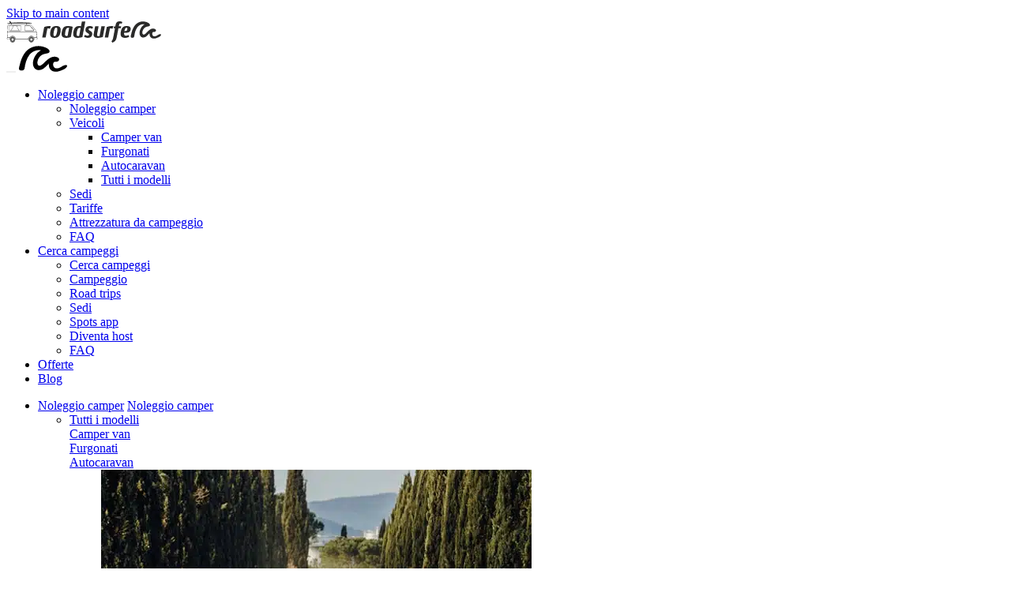

--- FILE ---
content_type: text/html; charset=UTF-8
request_url: https://roadsurfer.com/it/blog/campeggio-libero-slovenia/
body_size: 33247
content:
<!DOCTYPE html>
<html lang="it-IT" prefix="og: https://ogp.me/ns#">
	<head><meta charset="utf-8"><script>if(navigator.userAgent.match(/MSIE|Internet Explorer/i)||navigator.userAgent.match(/Trident\/7\..*?rv:11/i)){var href=document.location.href;if(!href.match(/[?&]nowprocket/)){if(href.indexOf("?")==-1){if(href.indexOf("#")==-1){document.location.href=href+"?nowprocket=1"}else{document.location.href=href.replace("#","?nowprocket=1#")}}else{if(href.indexOf("#")==-1){document.location.href=href+"&nowprocket=1"}else{document.location.href=href.replace("#","&nowprocket=1#")}}}}</script><script>(()=>{class RocketLazyLoadScripts{constructor(){this.v="2.0.4",this.userEvents=["keydown","keyup","mousedown","mouseup","mousemove","mouseover","mouseout","touchmove","touchstart","touchend","touchcancel","wheel","click","dblclick","input"],this.attributeEvents=["onblur","onclick","oncontextmenu","ondblclick","onfocus","onmousedown","onmouseenter","onmouseleave","onmousemove","onmouseout","onmouseover","onmouseup","onmousewheel","onscroll","onsubmit"]}async t(){this.i(),this.o(),/iP(ad|hone)/.test(navigator.userAgent)&&this.h(),this.u(),this.l(this),this.m(),this.k(this),this.p(this),this._(),await Promise.all([this.R(),this.L()]),this.lastBreath=Date.now(),this.S(this),this.P(),this.D(),this.O(),this.M(),await this.C(this.delayedScripts.normal),await this.C(this.delayedScripts.defer),await this.C(this.delayedScripts.async),await this.T(),await this.F(),await this.j(),await this.A(),window.dispatchEvent(new Event("rocket-allScriptsLoaded")),this.everythingLoaded=!0,this.lastTouchEnd&&await new Promise(t=>setTimeout(t,500-Date.now()+this.lastTouchEnd)),this.I(),this.H(),this.U(),this.W()}i(){this.CSPIssue=sessionStorage.getItem("rocketCSPIssue"),document.addEventListener("securitypolicyviolation",t=>{this.CSPIssue||"script-src-elem"!==t.violatedDirective||"data"!==t.blockedURI||(this.CSPIssue=!0,sessionStorage.setItem("rocketCSPIssue",!0))},{isRocket:!0})}o(){window.addEventListener("pageshow",t=>{this.persisted=t.persisted,this.realWindowLoadedFired=!0},{isRocket:!0}),window.addEventListener("pagehide",()=>{this.onFirstUserAction=null},{isRocket:!0})}h(){let t;function e(e){t=e}window.addEventListener("touchstart",e,{isRocket:!0}),window.addEventListener("touchend",function i(o){o.changedTouches[0]&&t.changedTouches[0]&&Math.abs(o.changedTouches[0].pageX-t.changedTouches[0].pageX)<10&&Math.abs(o.changedTouches[0].pageY-t.changedTouches[0].pageY)<10&&o.timeStamp-t.timeStamp<200&&(window.removeEventListener("touchstart",e,{isRocket:!0}),window.removeEventListener("touchend",i,{isRocket:!0}),"INPUT"===o.target.tagName&&"text"===o.target.type||(o.target.dispatchEvent(new TouchEvent("touchend",{target:o.target,bubbles:!0})),o.target.dispatchEvent(new MouseEvent("mouseover",{target:o.target,bubbles:!0})),o.target.dispatchEvent(new PointerEvent("click",{target:o.target,bubbles:!0,cancelable:!0,detail:1,clientX:o.changedTouches[0].clientX,clientY:o.changedTouches[0].clientY})),event.preventDefault()))},{isRocket:!0})}q(t){this.userActionTriggered||("mousemove"!==t.type||this.firstMousemoveIgnored?"keyup"===t.type||"mouseover"===t.type||"mouseout"===t.type||(this.userActionTriggered=!0,this.onFirstUserAction&&this.onFirstUserAction()):this.firstMousemoveIgnored=!0),"click"===t.type&&t.preventDefault(),t.stopPropagation(),t.stopImmediatePropagation(),"touchstart"===this.lastEvent&&"touchend"===t.type&&(this.lastTouchEnd=Date.now()),"click"===t.type&&(this.lastTouchEnd=0),this.lastEvent=t.type,t.composedPath&&t.composedPath()[0].getRootNode()instanceof ShadowRoot&&(t.rocketTarget=t.composedPath()[0]),this.savedUserEvents.push(t)}u(){this.savedUserEvents=[],this.userEventHandler=this.q.bind(this),this.userEvents.forEach(t=>window.addEventListener(t,this.userEventHandler,{passive:!1,isRocket:!0})),document.addEventListener("visibilitychange",this.userEventHandler,{isRocket:!0})}U(){this.userEvents.forEach(t=>window.removeEventListener(t,this.userEventHandler,{passive:!1,isRocket:!0})),document.removeEventListener("visibilitychange",this.userEventHandler,{isRocket:!0}),this.savedUserEvents.forEach(t=>{(t.rocketTarget||t.target).dispatchEvent(new window[t.constructor.name](t.type,t))})}m(){const t="return false",e=Array.from(this.attributeEvents,t=>"data-rocket-"+t),i="["+this.attributeEvents.join("],[")+"]",o="[data-rocket-"+this.attributeEvents.join("],[data-rocket-")+"]",s=(e,i,o)=>{o&&o!==t&&(e.setAttribute("data-rocket-"+i,o),e["rocket"+i]=new Function("event",o),e.setAttribute(i,t))};new MutationObserver(t=>{for(const n of t)"attributes"===n.type&&(n.attributeName.startsWith("data-rocket-")||this.everythingLoaded?n.attributeName.startsWith("data-rocket-")&&this.everythingLoaded&&this.N(n.target,n.attributeName.substring(12)):s(n.target,n.attributeName,n.target.getAttribute(n.attributeName))),"childList"===n.type&&n.addedNodes.forEach(t=>{if(t.nodeType===Node.ELEMENT_NODE)if(this.everythingLoaded)for(const i of[t,...t.querySelectorAll(o)])for(const t of i.getAttributeNames())e.includes(t)&&this.N(i,t.substring(12));else for(const e of[t,...t.querySelectorAll(i)])for(const t of e.getAttributeNames())this.attributeEvents.includes(t)&&s(e,t,e.getAttribute(t))})}).observe(document,{subtree:!0,childList:!0,attributeFilter:[...this.attributeEvents,...e]})}I(){this.attributeEvents.forEach(t=>{document.querySelectorAll("[data-rocket-"+t+"]").forEach(e=>{this.N(e,t)})})}N(t,e){const i=t.getAttribute("data-rocket-"+e);i&&(t.setAttribute(e,i),t.removeAttribute("data-rocket-"+e))}k(t){Object.defineProperty(HTMLElement.prototype,"onclick",{get(){return this.rocketonclick||null},set(e){this.rocketonclick=e,this.setAttribute(t.everythingLoaded?"onclick":"data-rocket-onclick","this.rocketonclick(event)")}})}S(t){function e(e,i){let o=e[i];e[i]=null,Object.defineProperty(e,i,{get:()=>o,set(s){t.everythingLoaded?o=s:e["rocket"+i]=o=s}})}e(document,"onreadystatechange"),e(window,"onload"),e(window,"onpageshow");try{Object.defineProperty(document,"readyState",{get:()=>t.rocketReadyState,set(e){t.rocketReadyState=e},configurable:!0}),document.readyState="loading"}catch(t){console.log("WPRocket DJE readyState conflict, bypassing")}}l(t){this.originalAddEventListener=EventTarget.prototype.addEventListener,this.originalRemoveEventListener=EventTarget.prototype.removeEventListener,this.savedEventListeners=[],EventTarget.prototype.addEventListener=function(e,i,o){o&&o.isRocket||!t.B(e,this)&&!t.userEvents.includes(e)||t.B(e,this)&&!t.userActionTriggered||e.startsWith("rocket-")||t.everythingLoaded?t.originalAddEventListener.call(this,e,i,o):(t.savedEventListeners.push({target:this,remove:!1,type:e,func:i,options:o}),"mouseenter"!==e&&"mouseleave"!==e||t.originalAddEventListener.call(this,e,t.savedUserEvents.push,o))},EventTarget.prototype.removeEventListener=function(e,i,o){o&&o.isRocket||!t.B(e,this)&&!t.userEvents.includes(e)||t.B(e,this)&&!t.userActionTriggered||e.startsWith("rocket-")||t.everythingLoaded?t.originalRemoveEventListener.call(this,e,i,o):t.savedEventListeners.push({target:this,remove:!0,type:e,func:i,options:o})}}J(t,e){this.savedEventListeners=this.savedEventListeners.filter(i=>{let o=i.type,s=i.target||window;return e!==o||t!==s||(this.B(o,s)&&(i.type="rocket-"+o),this.$(i),!1)})}H(){EventTarget.prototype.addEventListener=this.originalAddEventListener,EventTarget.prototype.removeEventListener=this.originalRemoveEventListener,this.savedEventListeners.forEach(t=>this.$(t))}$(t){t.remove?this.originalRemoveEventListener.call(t.target,t.type,t.func,t.options):this.originalAddEventListener.call(t.target,t.type,t.func,t.options)}p(t){let e;function i(e){return t.everythingLoaded?e:e.split(" ").map(t=>"load"===t||t.startsWith("load.")?"rocket-jquery-load":t).join(" ")}function o(o){function s(e){const s=o.fn[e];o.fn[e]=o.fn.init.prototype[e]=function(){return this[0]===window&&t.userActionTriggered&&("string"==typeof arguments[0]||arguments[0]instanceof String?arguments[0]=i(arguments[0]):"object"==typeof arguments[0]&&Object.keys(arguments[0]).forEach(t=>{const e=arguments[0][t];delete arguments[0][t],arguments[0][i(t)]=e})),s.apply(this,arguments),this}}if(o&&o.fn&&!t.allJQueries.includes(o)){const e={DOMContentLoaded:[],"rocket-DOMContentLoaded":[]};for(const t in e)document.addEventListener(t,()=>{e[t].forEach(t=>t())},{isRocket:!0});o.fn.ready=o.fn.init.prototype.ready=function(i){function s(){parseInt(o.fn.jquery)>2?setTimeout(()=>i.bind(document)(o)):i.bind(document)(o)}return"function"==typeof i&&(t.realDomReadyFired?!t.userActionTriggered||t.fauxDomReadyFired?s():e["rocket-DOMContentLoaded"].push(s):e.DOMContentLoaded.push(s)),o([])},s("on"),s("one"),s("off"),t.allJQueries.push(o)}e=o}t.allJQueries=[],o(window.jQuery),Object.defineProperty(window,"jQuery",{get:()=>e,set(t){o(t)}})}P(){const t=new Map;document.write=document.writeln=function(e){const i=document.currentScript,o=document.createRange(),s=i.parentElement;let n=t.get(i);void 0===n&&(n=i.nextSibling,t.set(i,n));const c=document.createDocumentFragment();o.setStart(c,0),c.appendChild(o.createContextualFragment(e)),s.insertBefore(c,n)}}async R(){return new Promise(t=>{this.userActionTriggered?t():this.onFirstUserAction=t})}async L(){return new Promise(t=>{document.addEventListener("DOMContentLoaded",()=>{this.realDomReadyFired=!0,t()},{isRocket:!0})})}async j(){return this.realWindowLoadedFired?Promise.resolve():new Promise(t=>{window.addEventListener("load",t,{isRocket:!0})})}M(){this.pendingScripts=[];this.scriptsMutationObserver=new MutationObserver(t=>{for(const e of t)e.addedNodes.forEach(t=>{"SCRIPT"!==t.tagName||t.noModule||t.isWPRocket||this.pendingScripts.push({script:t,promise:new Promise(e=>{const i=()=>{const i=this.pendingScripts.findIndex(e=>e.script===t);i>=0&&this.pendingScripts.splice(i,1),e()};t.addEventListener("load",i,{isRocket:!0}),t.addEventListener("error",i,{isRocket:!0}),setTimeout(i,1e3)})})})}),this.scriptsMutationObserver.observe(document,{childList:!0,subtree:!0})}async F(){await this.X(),this.pendingScripts.length?(await this.pendingScripts[0].promise,await this.F()):this.scriptsMutationObserver.disconnect()}D(){this.delayedScripts={normal:[],async:[],defer:[]},document.querySelectorAll("script[type$=rocketlazyloadscript]").forEach(t=>{t.hasAttribute("data-rocket-src")?t.hasAttribute("async")&&!1!==t.async?this.delayedScripts.async.push(t):t.hasAttribute("defer")&&!1!==t.defer||"module"===t.getAttribute("data-rocket-type")?this.delayedScripts.defer.push(t):this.delayedScripts.normal.push(t):this.delayedScripts.normal.push(t)})}async _(){await this.L();let t=[];document.querySelectorAll("script[type$=rocketlazyloadscript][data-rocket-src]").forEach(e=>{let i=e.getAttribute("data-rocket-src");if(i&&!i.startsWith("data:")){i.startsWith("//")&&(i=location.protocol+i);try{const o=new URL(i).origin;o!==location.origin&&t.push({src:o,crossOrigin:e.crossOrigin||"module"===e.getAttribute("data-rocket-type")})}catch(t){}}}),t=[...new Map(t.map(t=>[JSON.stringify(t),t])).values()],this.Y(t,"preconnect")}async G(t){if(await this.K(),!0!==t.noModule||!("noModule"in HTMLScriptElement.prototype))return new Promise(e=>{let i;function o(){(i||t).setAttribute("data-rocket-status","executed"),e()}try{if(navigator.userAgent.includes("Firefox/")||""===navigator.vendor||this.CSPIssue)i=document.createElement("script"),[...t.attributes].forEach(t=>{let e=t.nodeName;"type"!==e&&("data-rocket-type"===e&&(e="type"),"data-rocket-src"===e&&(e="src"),i.setAttribute(e,t.nodeValue))}),t.text&&(i.text=t.text),t.nonce&&(i.nonce=t.nonce),i.hasAttribute("src")?(i.addEventListener("load",o,{isRocket:!0}),i.addEventListener("error",()=>{i.setAttribute("data-rocket-status","failed-network"),e()},{isRocket:!0}),setTimeout(()=>{i.isConnected||e()},1)):(i.text=t.text,o()),i.isWPRocket=!0,t.parentNode.replaceChild(i,t);else{const i=t.getAttribute("data-rocket-type"),s=t.getAttribute("data-rocket-src");i?(t.type=i,t.removeAttribute("data-rocket-type")):t.removeAttribute("type"),t.addEventListener("load",o,{isRocket:!0}),t.addEventListener("error",i=>{this.CSPIssue&&i.target.src.startsWith("data:")?(console.log("WPRocket: CSP fallback activated"),t.removeAttribute("src"),this.G(t).then(e)):(t.setAttribute("data-rocket-status","failed-network"),e())},{isRocket:!0}),s?(t.fetchPriority="high",t.removeAttribute("data-rocket-src"),t.src=s):t.src="data:text/javascript;base64,"+window.btoa(unescape(encodeURIComponent(t.text)))}}catch(i){t.setAttribute("data-rocket-status","failed-transform"),e()}});t.setAttribute("data-rocket-status","skipped")}async C(t){const e=t.shift();return e?(e.isConnected&&await this.G(e),this.C(t)):Promise.resolve()}O(){this.Y([...this.delayedScripts.normal,...this.delayedScripts.defer,...this.delayedScripts.async],"preload")}Y(t,e){this.trash=this.trash||[];let i=!0;var o=document.createDocumentFragment();t.forEach(t=>{const s=t.getAttribute&&t.getAttribute("data-rocket-src")||t.src;if(s&&!s.startsWith("data:")){const n=document.createElement("link");n.href=s,n.rel=e,"preconnect"!==e&&(n.as="script",n.fetchPriority=i?"high":"low"),t.getAttribute&&"module"===t.getAttribute("data-rocket-type")&&(n.crossOrigin=!0),t.crossOrigin&&(n.crossOrigin=t.crossOrigin),t.integrity&&(n.integrity=t.integrity),t.nonce&&(n.nonce=t.nonce),o.appendChild(n),this.trash.push(n),i=!1}}),document.head.appendChild(o)}W(){this.trash.forEach(t=>t.remove())}async T(){try{document.readyState="interactive"}catch(t){}this.fauxDomReadyFired=!0;try{await this.K(),this.J(document,"readystatechange"),document.dispatchEvent(new Event("rocket-readystatechange")),await this.K(),document.rocketonreadystatechange&&document.rocketonreadystatechange(),await this.K(),this.J(document,"DOMContentLoaded"),document.dispatchEvent(new Event("rocket-DOMContentLoaded")),await this.K(),this.J(window,"DOMContentLoaded"),window.dispatchEvent(new Event("rocket-DOMContentLoaded"))}catch(t){console.error(t)}}async A(){try{document.readyState="complete"}catch(t){}try{await this.K(),this.J(document,"readystatechange"),document.dispatchEvent(new Event("rocket-readystatechange")),await this.K(),document.rocketonreadystatechange&&document.rocketonreadystatechange(),await this.K(),this.J(window,"load"),window.dispatchEvent(new Event("rocket-load")),await this.K(),window.rocketonload&&window.rocketonload(),await this.K(),this.allJQueries.forEach(t=>t(window).trigger("rocket-jquery-load")),await this.K(),this.J(window,"pageshow");const t=new Event("rocket-pageshow");t.persisted=this.persisted,window.dispatchEvent(t),await this.K(),window.rocketonpageshow&&window.rocketonpageshow({persisted:this.persisted})}catch(t){console.error(t)}}async K(){Date.now()-this.lastBreath>45&&(await this.X(),this.lastBreath=Date.now())}async X(){return document.hidden?new Promise(t=>setTimeout(t)):new Promise(t=>requestAnimationFrame(t))}B(t,e){return e===document&&"readystatechange"===t||(e===document&&"DOMContentLoaded"===t||(e===window&&"DOMContentLoaded"===t||(e===window&&"load"===t||e===window&&"pageshow"===t)))}static run(){(new RocketLazyLoadScripts).t()}}RocketLazyLoadScripts.run()})();</script>
		
		<meta name="viewport" content="width=device-width, initial-scale=1.0, user-scalable=yes"/>
		<title>Campeggio libero in Slovenia: le regole | roadsurfer.com</title>
			<style>img:is([sizes="auto" i], [sizes^="auto," i]) { contain-intrinsic-size: 3000px 1500px }</style>
	<link rel="alternate" hreflang="de" href="https://roadsurfer.com/de/blog/wildcampen/slowenien/" />
<link rel="alternate" hreflang="it" href="https://roadsurfer.com/it/blog/campeggio-libero-slovenia/" />
<link rel="alternate" hreflang="nl" href="https://roadsurfer.com/nl/blog/wildkamperen-slovenie/" />

<!-- Ottimizzazione per i motori di ricerca di Rank Math - https://rankmath.com/ -->
<meta name="description" content="🚐 Il campeggio libero in Slovenia è permesso sì o no? Facciamo chiarezza in questo articolo, dove ti diamo qualche consiglio."/>
<meta name="robots" content="follow, index, max-snippet:-1, max-video-preview:-1, max-image-preview:large"/>
<link rel="canonical" href="https://roadsurfer.com/it/blog/campeggio-libero-slovenia/" />
<meta property="og:locale" content="it_IT" />
<meta property="og:type" content="article" />
<meta property="og:title" content="Campeggio libero in Slovenia: le regole | roadsurfer.com" />
<meta property="og:description" content="🚐 Il campeggio libero in Slovenia è permesso sì o no? Facciamo chiarezza in questo articolo, dove ti diamo qualche consiglio." />
<meta property="og:url" content="https://roadsurfer.com/it/blog/campeggio-libero-slovenia/" />
<meta property="og:site_name" content="roadsurfer.com" />
<meta property="article:publisher" content="https://www.facebook.com/roadsurfercamping/" />
<meta property="article:section" content="Campeggio libero" />
<meta property="og:updated_time" content="2021-10-13T21:15:08+02:00" />
<meta property="og:image" content="https://roadsurfer.com/wp-content/uploads/wildcampen-slowenien.jpg" />
<meta property="og:image:secure_url" content="https://roadsurfer.com/wp-content/uploads/wildcampen-slowenien.jpg" />
<meta property="og:image:width" content="1100" />
<meta property="og:image:height" content="620" />
<meta property="og:image:alt" content="Wildcam" />
<meta property="og:image:type" content="image/jpeg" />
<meta property="article:published_time" content="2021-03-11T16:18:39+01:00" />
<meta property="article:modified_time" content="2021-10-13T21:15:08+02:00" />
<meta name="twitter:card" content="summary_large_image" />
<meta name="twitter:title" content="Campeggio libero in Slovenia: le regole | roadsurfer.com" />
<meta name="twitter:description" content="🚐 Il campeggio libero in Slovenia è permesso sì o no? Facciamo chiarezza in questo articolo, dove ti diamo qualche consiglio." />
<meta name="twitter:image" content="https://roadsurfer.com/wp-content/uploads/wildcampen-slowenien.jpg" />
<meta name="twitter:label1" content="Scritto da" />
<meta name="twitter:data1" content="Jessica Sieber" />
<meta name="twitter:label2" content="Tempo di lettura" />
<meta name="twitter:data2" content="Meno di un minuto" />
<script type="application/ld+json" class="rank-math-schema">{"@context":"https://schema.org","@graph":[{"@type":"Organization","@id":"https://roadsurfer.com/it/#organization/","name":"roadsurfer.com","url":"https://roadsurfer.com","sameAs":["https://www.facebook.com/roadsurfercamping/"],"logo":{"@type":"ImageObject","@id":"https://roadsurfer.com/it/#logo/","url":"https://roadsurfer.com/wp-content/uploads/roadsurfer-logo.jpg","contentUrl":"https://roadsurfer.com/wp-content/uploads/roadsurfer-logo.jpg","caption":"roadsurfer.com","inLanguage":"it-IT","width":"800","height":"199"}},{"@type":"WebSite","@id":"https://roadsurfer.com/it/#website/","url":"https://roadsurfer.com/it/","name":"roadsurfer.com","publisher":{"@id":"https://roadsurfer.com/it/#organization/"},"inLanguage":"it-IT"},{"@type":"ImageObject","@id":"https://roadsurfer.com/wp-content/uploads/wildcampen-slowenien.jpg","url":"https://roadsurfer.com/wp-content/uploads/wildcampen-slowenien.jpg","width":"1100","height":"620","caption":"Wildcam","inLanguage":"it-IT"},{"@type":"BreadcrumbList","@id":"https://roadsurfer.com/it/blog/campeggio-libero-slovenia/#breadcrumb","itemListElement":[{"@type":"ListItem","position":"1","item":{"@id":"https://roadsurfer.com/it/","name":"Home"}},{"@type":"ListItem","position":"2","item":{"@id":"https://roadsurfer.com/it/blog/","name":"Blog"}},{"@type":"ListItem","position":"3","item":{"@id":"https://roadsurfer.com/it/blog/campeggio-libero-slovenia/","name":"Campeggio libero in Slovenia"}}]},{"@type":"WebPage","@id":"https://roadsurfer.com/it/blog/campeggio-libero-slovenia/#webpage","url":"https://roadsurfer.com/it/blog/campeggio-libero-slovenia/","name":"Campeggio libero in Slovenia: le regole | roadsurfer.com","datePublished":"2021-03-11T16:18:39+01:00","dateModified":"2021-10-13T21:15:08+02:00","isPartOf":{"@id":"https://roadsurfer.com/it/#website/"},"primaryImageOfPage":{"@id":"https://roadsurfer.com/wp-content/uploads/wildcampen-slowenien.jpg"},"inLanguage":"it-IT","breadcrumb":{"@id":"https://roadsurfer.com/it/blog/campeggio-libero-slovenia/#breadcrumb"}},{"@type":"Person","@id":"https://roadsurfer.com/it/blog/campeggio-libero-slovenia/#author","name":"Jessica Sieber","image":{"@type":"ImageObject","@id":"https://secure.gravatar.com/avatar/6199b08a9fc2606d9025f80ba95844234de8a2b19e2908af3a00ceffe78ae466?s=96&amp;r=g","url":"https://secure.gravatar.com/avatar/6199b08a9fc2606d9025f80ba95844234de8a2b19e2908af3a00ceffe78ae466?s=96&amp;r=g","caption":"Jessica Sieber","inLanguage":"it-IT"},"worksFor":{"@id":"https://roadsurfer.com/it/#organization/"}},{"@type":"BlogPosting","headline":"Campeggio libero in Slovenia: le regole | roadsurfer.com","keywords":"Campeggio libero in Slovenia","datePublished":"2021-03-11T16:18:39+01:00","dateModified":"2021-10-13T21:15:08+02:00","articleSection":"Campeggio libero","author":{"@id":"https://roadsurfer.com/it/blog/campeggio-libero-slovenia/#author","name":"Jessica Sieber"},"publisher":{"@id":"https://roadsurfer.com/it/#organization/"},"description":"\ud83d\ude90 Il campeggio libero in Slovenia \u00e8 permesso s\u00ec o no? Facciamo chiarezza in questo articolo, dove ti diamo qualche consiglio.","name":"Campeggio libero in Slovenia: le regole | roadsurfer.com","@id":"https://roadsurfer.com/it/blog/campeggio-libero-slovenia/#richSnippet","isPartOf":{"@id":"https://roadsurfer.com/it/blog/campeggio-libero-slovenia/#webpage"},"image":{"@id":"https://roadsurfer.com/wp-content/uploads/wildcampen-slowenien.jpg"},"inLanguage":"it-IT","mainEntityOfPage":{"@id":"https://roadsurfer.com/it/blog/campeggio-libero-slovenia/#webpage"}}]}</script>
<!-- /Rank Math WordPress SEO plugin -->

<link rel='dns-prefetch' href='//roadsurfer.com' />
<link rel='dns-prefetch' href='//use.fontawesome.com' />

<style id='wp-emoji-styles-inline-css' type='text/css'>

	img.wp-smiley, img.emoji {
		display: inline !important;
		border: none !important;
		box-shadow: none !important;
		height: 1em !important;
		width: 1em !important;
		margin: 0 0.07em !important;
		vertical-align: -0.1em !important;
		background: none !important;
		padding: 0 !important;
	}
</style>
<style id='classic-theme-styles-inline-css' type='text/css'>
/*! This file is auto-generated */
.wp-block-button__link{color:#fff;background-color:#32373c;border-radius:9999px;box-shadow:none;text-decoration:none;padding:calc(.667em + 2px) calc(1.333em + 2px);font-size:1.125em}.wp-block-file__button{background:#32373c;color:#fff;text-decoration:none}
</style>
<style id='global-styles-inline-css' type='text/css'>
:root{--wp--preset--aspect-ratio--square: 1;--wp--preset--aspect-ratio--4-3: 4/3;--wp--preset--aspect-ratio--3-4: 3/4;--wp--preset--aspect-ratio--3-2: 3/2;--wp--preset--aspect-ratio--2-3: 2/3;--wp--preset--aspect-ratio--16-9: 16/9;--wp--preset--aspect-ratio--9-16: 9/16;--wp--preset--color--black: #000000;--wp--preset--color--cyan-bluish-gray: #abb8c3;--wp--preset--color--white: #ffffff;--wp--preset--color--pale-pink: #f78da7;--wp--preset--color--vivid-red: #cf2e2e;--wp--preset--color--luminous-vivid-orange: #ff6900;--wp--preset--color--luminous-vivid-amber: #fcb900;--wp--preset--color--light-green-cyan: #7bdcb5;--wp--preset--color--vivid-green-cyan: #00d084;--wp--preset--color--pale-cyan-blue: #8ed1fc;--wp--preset--color--vivid-cyan-blue: #0693e3;--wp--preset--color--vivid-purple: #9b51e0;--wp--preset--gradient--vivid-cyan-blue-to-vivid-purple: linear-gradient(135deg,rgba(6,147,227,1) 0%,rgb(155,81,224) 100%);--wp--preset--gradient--light-green-cyan-to-vivid-green-cyan: linear-gradient(135deg,rgb(122,220,180) 0%,rgb(0,208,130) 100%);--wp--preset--gradient--luminous-vivid-amber-to-luminous-vivid-orange: linear-gradient(135deg,rgba(252,185,0,1) 0%,rgba(255,105,0,1) 100%);--wp--preset--gradient--luminous-vivid-orange-to-vivid-red: linear-gradient(135deg,rgba(255,105,0,1) 0%,rgb(207,46,46) 100%);--wp--preset--gradient--very-light-gray-to-cyan-bluish-gray: linear-gradient(135deg,rgb(238,238,238) 0%,rgb(169,184,195) 100%);--wp--preset--gradient--cool-to-warm-spectrum: linear-gradient(135deg,rgb(74,234,220) 0%,rgb(151,120,209) 20%,rgb(207,42,186) 40%,rgb(238,44,130) 60%,rgb(251,105,98) 80%,rgb(254,248,76) 100%);--wp--preset--gradient--blush-light-purple: linear-gradient(135deg,rgb(255,206,236) 0%,rgb(152,150,240) 100%);--wp--preset--gradient--blush-bordeaux: linear-gradient(135deg,rgb(254,205,165) 0%,rgb(254,45,45) 50%,rgb(107,0,62) 100%);--wp--preset--gradient--luminous-dusk: linear-gradient(135deg,rgb(255,203,112) 0%,rgb(199,81,192) 50%,rgb(65,88,208) 100%);--wp--preset--gradient--pale-ocean: linear-gradient(135deg,rgb(255,245,203) 0%,rgb(182,227,212) 50%,rgb(51,167,181) 100%);--wp--preset--gradient--electric-grass: linear-gradient(135deg,rgb(202,248,128) 0%,rgb(113,206,126) 100%);--wp--preset--gradient--midnight: linear-gradient(135deg,rgb(2,3,129) 0%,rgb(40,116,252) 100%);--wp--preset--font-size--small: 13px;--wp--preset--font-size--medium: 20px;--wp--preset--font-size--large: 36px;--wp--preset--font-size--x-large: 42px;--wp--preset--spacing--20: 0.44rem;--wp--preset--spacing--30: 0.67rem;--wp--preset--spacing--40: 1rem;--wp--preset--spacing--50: 1.5rem;--wp--preset--spacing--60: 2.25rem;--wp--preset--spacing--70: 3.38rem;--wp--preset--spacing--80: 5.06rem;--wp--preset--shadow--natural: 6px 6px 9px rgba(0, 0, 0, 0.2);--wp--preset--shadow--deep: 12px 12px 50px rgba(0, 0, 0, 0.4);--wp--preset--shadow--sharp: 6px 6px 0px rgba(0, 0, 0, 0.2);--wp--preset--shadow--outlined: 6px 6px 0px -3px rgba(255, 255, 255, 1), 6px 6px rgba(0, 0, 0, 1);--wp--preset--shadow--crisp: 6px 6px 0px rgba(0, 0, 0, 1);}:where(.is-layout-flex){gap: 0.5em;}:where(.is-layout-grid){gap: 0.5em;}body .is-layout-flex{display: flex;}.is-layout-flex{flex-wrap: wrap;align-items: center;}.is-layout-flex > :is(*, div){margin: 0;}body .is-layout-grid{display: grid;}.is-layout-grid > :is(*, div){margin: 0;}:where(.wp-block-columns.is-layout-flex){gap: 2em;}:where(.wp-block-columns.is-layout-grid){gap: 2em;}:where(.wp-block-post-template.is-layout-flex){gap: 1.25em;}:where(.wp-block-post-template.is-layout-grid){gap: 1.25em;}.has-black-color{color: var(--wp--preset--color--black) !important;}.has-cyan-bluish-gray-color{color: var(--wp--preset--color--cyan-bluish-gray) !important;}.has-white-color{color: var(--wp--preset--color--white) !important;}.has-pale-pink-color{color: var(--wp--preset--color--pale-pink) !important;}.has-vivid-red-color{color: var(--wp--preset--color--vivid-red) !important;}.has-luminous-vivid-orange-color{color: var(--wp--preset--color--luminous-vivid-orange) !important;}.has-luminous-vivid-amber-color{color: var(--wp--preset--color--luminous-vivid-amber) !important;}.has-light-green-cyan-color{color: var(--wp--preset--color--light-green-cyan) !important;}.has-vivid-green-cyan-color{color: var(--wp--preset--color--vivid-green-cyan) !important;}.has-pale-cyan-blue-color{color: var(--wp--preset--color--pale-cyan-blue) !important;}.has-vivid-cyan-blue-color{color: var(--wp--preset--color--vivid-cyan-blue) !important;}.has-vivid-purple-color{color: var(--wp--preset--color--vivid-purple) !important;}.has-black-background-color{background-color: var(--wp--preset--color--black) !important;}.has-cyan-bluish-gray-background-color{background-color: var(--wp--preset--color--cyan-bluish-gray) !important;}.has-white-background-color{background-color: var(--wp--preset--color--white) !important;}.has-pale-pink-background-color{background-color: var(--wp--preset--color--pale-pink) !important;}.has-vivid-red-background-color{background-color: var(--wp--preset--color--vivid-red) !important;}.has-luminous-vivid-orange-background-color{background-color: var(--wp--preset--color--luminous-vivid-orange) !important;}.has-luminous-vivid-amber-background-color{background-color: var(--wp--preset--color--luminous-vivid-amber) !important;}.has-light-green-cyan-background-color{background-color: var(--wp--preset--color--light-green-cyan) !important;}.has-vivid-green-cyan-background-color{background-color: var(--wp--preset--color--vivid-green-cyan) !important;}.has-pale-cyan-blue-background-color{background-color: var(--wp--preset--color--pale-cyan-blue) !important;}.has-vivid-cyan-blue-background-color{background-color: var(--wp--preset--color--vivid-cyan-blue) !important;}.has-vivid-purple-background-color{background-color: var(--wp--preset--color--vivid-purple) !important;}.has-black-border-color{border-color: var(--wp--preset--color--black) !important;}.has-cyan-bluish-gray-border-color{border-color: var(--wp--preset--color--cyan-bluish-gray) !important;}.has-white-border-color{border-color: var(--wp--preset--color--white) !important;}.has-pale-pink-border-color{border-color: var(--wp--preset--color--pale-pink) !important;}.has-vivid-red-border-color{border-color: var(--wp--preset--color--vivid-red) !important;}.has-luminous-vivid-orange-border-color{border-color: var(--wp--preset--color--luminous-vivid-orange) !important;}.has-luminous-vivid-amber-border-color{border-color: var(--wp--preset--color--luminous-vivid-amber) !important;}.has-light-green-cyan-border-color{border-color: var(--wp--preset--color--light-green-cyan) !important;}.has-vivid-green-cyan-border-color{border-color: var(--wp--preset--color--vivid-green-cyan) !important;}.has-pale-cyan-blue-border-color{border-color: var(--wp--preset--color--pale-cyan-blue) !important;}.has-vivid-cyan-blue-border-color{border-color: var(--wp--preset--color--vivid-cyan-blue) !important;}.has-vivid-purple-border-color{border-color: var(--wp--preset--color--vivid-purple) !important;}.has-vivid-cyan-blue-to-vivid-purple-gradient-background{background: var(--wp--preset--gradient--vivid-cyan-blue-to-vivid-purple) !important;}.has-light-green-cyan-to-vivid-green-cyan-gradient-background{background: var(--wp--preset--gradient--light-green-cyan-to-vivid-green-cyan) !important;}.has-luminous-vivid-amber-to-luminous-vivid-orange-gradient-background{background: var(--wp--preset--gradient--luminous-vivid-amber-to-luminous-vivid-orange) !important;}.has-luminous-vivid-orange-to-vivid-red-gradient-background{background: var(--wp--preset--gradient--luminous-vivid-orange-to-vivid-red) !important;}.has-very-light-gray-to-cyan-bluish-gray-gradient-background{background: var(--wp--preset--gradient--very-light-gray-to-cyan-bluish-gray) !important;}.has-cool-to-warm-spectrum-gradient-background{background: var(--wp--preset--gradient--cool-to-warm-spectrum) !important;}.has-blush-light-purple-gradient-background{background: var(--wp--preset--gradient--blush-light-purple) !important;}.has-blush-bordeaux-gradient-background{background: var(--wp--preset--gradient--blush-bordeaux) !important;}.has-luminous-dusk-gradient-background{background: var(--wp--preset--gradient--luminous-dusk) !important;}.has-pale-ocean-gradient-background{background: var(--wp--preset--gradient--pale-ocean) !important;}.has-electric-grass-gradient-background{background: var(--wp--preset--gradient--electric-grass) !important;}.has-midnight-gradient-background{background: var(--wp--preset--gradient--midnight) !important;}.has-small-font-size{font-size: var(--wp--preset--font-size--small) !important;}.has-medium-font-size{font-size: var(--wp--preset--font-size--medium) !important;}.has-large-font-size{font-size: var(--wp--preset--font-size--large) !important;}.has-x-large-font-size{font-size: var(--wp--preset--font-size--x-large) !important;}
:where(.wp-block-post-template.is-layout-flex){gap: 1.25em;}:where(.wp-block-post-template.is-layout-grid){gap: 1.25em;}
:where(.wp-block-columns.is-layout-flex){gap: 2em;}:where(.wp-block-columns.is-layout-grid){gap: 2em;}
:root :where(.wp-block-pullquote){font-size: 1.5em;line-height: 1.6;}
</style>
<link data-minify="1" rel='stylesheet' id='wpvrfontawesome-css' href='https://roadsurfer.com/wp-content/cache/min/1/releases/v6.5.1/css/all.css?ver=1768931248' type='text/css' media='all' />
<link data-minify="1" rel='stylesheet' id='panellium-css-css' href='https://roadsurfer.com/wp-content/cache/background-css/1/roadsurfer.com/wp-content/cache/min/1/wp-content/plugins/wpvr/public/lib/pannellum/src/css/pannellum.css?ver=1768931247&wpr_t=1769013972' type='text/css' media='all' />
<link data-minify="1" rel='stylesheet' id='videojs-css-css' href='https://roadsurfer.com/wp-content/cache/min/1/wp-content/plugins/wpvr/public/lib/pannellum/src/css/video-js.css?ver=1768931247' type='text/css' media='all' />
<link data-minify="1" rel='stylesheet' id='videojs-vr-css-css' href='https://roadsurfer.com/wp-content/cache/min/1/wp-content/plugins/wpvr/public/lib/videojs-vr/videojs-vr.css?ver=1768931247' type='text/css' media='all' />
<link data-minify="1" rel='stylesheet' id='owl-css-css' href='https://roadsurfer.com/wp-content/cache/background-css/1/roadsurfer.com/wp-content/cache/min/1/wp-content/plugins/wpvr/public/css/owl.carousel.css?ver=1768931247&wpr_t=1769013972' type='text/css' media='all' />
<link data-minify="1" rel='stylesheet' id='wpvr-css' href='https://roadsurfer.com/wp-content/cache/min/1/wp-content/plugins/wpvr/public/css/wpvr-public.css?ver=1768931247' type='text/css' media='all' />
<link data-minify="1" rel='stylesheet' id='theme-css' href='https://roadsurfer.com/wp-content/cache/min/1/wp-content/themes/roadsurfer/style.css?ver=1768931249' type='text/css' media='all' />
<link rel='stylesheet' id='tiny-slider-css' href='https://roadsurfer.com/wp-content/themes/roadsurfer/_/css/tiny-slider.min.css?ver=6.8.3' type='text/css' media='all' />
<link rel='stylesheet' id='select2-css' href='https://roadsurfer.com/wp-content/themes/roadsurfer/_/css/select2.min.css?ver=6.8.3' type='text/css' media='all' />
<style id='block-visibility-screen-size-styles-inline-css' type='text/css'>
/* Large screens (desktops, 992px and up) */
@media ( min-width: 992px ) {
	.block-visibility-hide-large-screen {
		display: none !important;
	}
}

/* Medium screens (tablets, between 768px and 992px) */
@media ( min-width: 768px ) and ( max-width: 991.98px ) {
	.block-visibility-hide-medium-screen {
		display: none !important;
	}
}

/* Small screens (mobile devices, less than 768px) */
@media ( max-width: 767.98px ) {
	.block-visibility-hide-small-screen {
		display: none !important;
	}
}
</style>
<script type="text/javascript" src="https://roadsurfer.com/wp-includes/js/jquery/jquery.min.js?ver=3.7.1" id="jquery-core-js"></script>
<script type="text/javascript" src="https://roadsurfer.com/wp-includes/js/jquery/jquery-migrate.min.js?ver=3.4.1" id="jquery-migrate-js" data-rocket-defer defer></script>
<script type="rocketlazyloadscript" data-minify="1" data-rocket-type="text/javascript" data-rocket-src="https://roadsurfer.com/wp-content/cache/min/1/wp-content/plugins/wpvr-pro/public/js/wpvr-pro-public.js?ver=1768931249" id="wpvr-pro-js" data-rocket-defer defer></script>
<script type="rocketlazyloadscript" data-minify="1" data-rocket-type="text/javascript" data-rocket-src="https://roadsurfer.com/wp-content/cache/min/1/wp-content/plugins/wpvr-pro/public/lib/pannellum/src/js/pannellum.js?ver=1768931249" id="panellium-js-js" data-rocket-defer defer></script>
<script type="rocketlazyloadscript" data-minify="1" data-rocket-type="text/javascript" data-rocket-src="https://roadsurfer.com/wp-content/cache/min/1/wp-content/plugins/wpvr-pro/public/lib/pannellum/src/js/libpannellum.js?ver=1768931249" id="panelliumlib-js-js" data-rocket-defer defer></script>
<script type="rocketlazyloadscript" data-minify="1" data-rocket-type="text/javascript" data-rocket-src="https://roadsurfer.com/wp-content/cache/min/1/wp-content/plugins/wpvr-pro/admin/lib/video.js?ver=1768931250" id="videojs-js-js" data-rocket-defer defer></script>
<script type="rocketlazyloadscript" data-minify="1" data-rocket-type="text/javascript" data-rocket-src="https://roadsurfer.com/wp-content/cache/min/1/wp-content/plugins/wpvr-pro/admin/lib/videojs-vr/videojs-vr.js?ver=1768931252" id="videojsvr-js-js" data-rocket-defer defer></script>
<script type="rocketlazyloadscript" data-minify="1" data-rocket-type="text/javascript" data-rocket-src="https://roadsurfer.com/wp-content/cache/min/1/wp-content/plugins/wpvr-pro/admin/lib/pannellum/src/js/videojs-pannellum-plugin.js?ver=1768931252" id="panelliumvid-js-js" data-rocket-defer defer></script>
<script type="rocketlazyloadscript" data-minify="1" data-rocket-type="text/javascript" data-rocket-src="https://roadsurfer.com/wp-content/cache/min/1/wp-content/plugins/wpvr-pro/admin/js/owl.carousel.js?ver=1768931252" id="owl-js" data-rocket-defer defer></script>
<script data-minify="1" type="text/javascript" src="https://roadsurfer.com/wp-content/cache/min/1/wp-content/plugins/wpvr-pro/admin/js/jquery.cookie.js?ver=1768931252" id="jquery_cookie-js" data-rocket-defer defer></script>
<script type="text/javascript" id="wpvr-js-extra">
/* <![CDATA[ */
var wpvr_public = {"notice_active":"","notice":"","is_pro_active":"1"};
/* ]]> */
</script>
<script type="rocketlazyloadscript" data-minify="1" data-rocket-type="text/javascript" data-rocket-src="https://roadsurfer.com/wp-content/cache/min/1/wp-content/plugins/wpvr-pro/admin/js/wpvr-public.js?ver=1768931252" id="wpvr-js" data-rocket-defer defer></script>
<script type="rocketlazyloadscript" data-minify="1" data-rocket-type="text/javascript" data-rocket-src="https://roadsurfer.com/wp-content/cache/min/1/wp-content/themes/roadsurfer/_/js/currency.js?ver=1768931252" id="currency-js" data-rocket-defer defer></script>
<script type="rocketlazyloadscript" data-minify="1" data-rocket-type="text/javascript" data-rocket-src="https://roadsurfer.com/wp-content/cache/min/1/wp-content/themes/roadsurfer/_/js/switcher.js?ver=1768931252" id="switcher-js" data-rocket-defer defer></script>
<script type="rocketlazyloadscript" data-rocket-type="text/javascript" data-rocket-src="https://roadsurfer.com/wp-content/themes/roadsurfer/_/js/mobiscroll.jquery.min.js?ver=1722934171" id="mobiscroll-js" data-rocket-defer defer></script>
<script type="rocketlazyloadscript" data-rocket-type="text/javascript" data-rocket-src="https://roadsurfer.com/wp-content/themes/roadsurfer/_/js/select2.min.js?ver=1709021004" id="select2-js" data-rocket-defer defer></script>
<script type="rocketlazyloadscript" data-minify="1" data-rocket-type="text/javascript" data-rocket-src="https://roadsurfer.com/wp-content/cache/min/1/wp-content/themes/roadsurfer/_/js/pixelconcept-quicksearch.js?ver=1768931252" id="pixelconcept-quicksearch-js" data-rocket-defer defer></script>
<script type="text/javascript" id="quicksearch-js-extra">
/* <![CDATA[ */
var quicksearch_vars = {"pickupLabel":"Ritiro","returnLabel":"Consegna","cancelLabel":"Cancella","clearLabel":"Cancella","setLabel":"OK","currentLanguage":"it","currentPosition":"Dove mi trovo","formPickupLabel":"Abhol- und R\u00fcckgabestation","formPickupReturnLabel":"Sede di ritiro"};
/* ]]> */
</script>
<script type="rocketlazyloadscript" data-minify="1" data-rocket-type="text/javascript" data-rocket-src="https://roadsurfer.com/wp-content/cache/min/1/wp-content/themes/roadsurfer/_/js/quicksearch.js?ver=1768931252" id="quicksearch-js" data-rocket-defer defer></script>
<script type="rocketlazyloadscript" data-minify="1" data-rocket-type="text/javascript" data-rocket-src="https://roadsurfer.com/wp-content/cache/min/1/wp-content/themes/roadsurfer/_/js/autrado.js?ver=1768931252" id="autrado-js" data-rocket-defer defer></script>
<script type="rocketlazyloadscript" data-minify="1" data-rocket-type="text/javascript" data-rocket-src="https://roadsurfer.com/wp-content/cache/min/1/wp-content/themes/roadsurfer/_/js/iban-bic.js?ver=1768931252" id="iban-bic-js" data-rocket-defer defer></script>
<script type="rocketlazyloadscript" data-minify="1" data-rocket-type="text/javascript" data-rocket-src="https://roadsurfer.com/wp-content/cache/min/1/wp-content/themes/roadsurfer/_/js/camper-abo-form.js?ver=1768931252" id="camper-abo-form-js" data-rocket-defer defer></script>
<script type="rocketlazyloadscript" data-minify="1" data-rocket-type="text/javascript" data-rocket-src="https://roadsurfer.com/wp-content/cache/min/1/wp-content/themes/roadsurfer/_/js/megamenu.js?ver=1768931252" id="megamenu-js" data-rocket-defer defer></script>
<link rel="EditURI" type="application/rsd+xml" title="RSD" href="https://roadsurfer.com/xmlrpc.php?rsd" />
<link rel='shortlink' href='https://roadsurfer.com/it/?p=113161' />
<link rel="alternate" title="oEmbed (JSON)" type="application/json+oembed" href="https://roadsurfer.com/it/wp-json/oembed/1.0/embed?url=https%3A%2F%2Froadsurfer.com%2Fit%2Fblog%2Fcampeggio-libero-slovenia%2F" />
<link rel="alternate" title="oEmbed (XML)" type="text/xml+oembed" href="https://roadsurfer.com/it/wp-json/oembed/1.0/embed?url=https%3A%2F%2Froadsurfer.com%2Fit%2Fblog%2Fcampeggio-libero-slovenia%2F&#038;format=xml" />
    <script type="text/plain" data-usercentrics="Segment">
        !function(){var i="analytics",analytics=window[i]=window[i]||[];if(!analytics.initialize)if(analytics.invoked)window.console&&console.error&&console.error("Segment snippet included twice.");else{analytics.invoked=!0;analytics.methods=["trackSubmit","trackClick","trackLink","trackForm","pageview","identify","reset","group","track","ready","alias","debug","page","screen","once","off","on","addSourceMiddleware","addIntegrationMiddleware","setAnonymousId","addDestinationMiddleware","register"];analytics.factory=function(e){return function(){if(window[i].initialized)return window[i][e].apply(window[i],arguments);var n=Array.prototype.slice.call(arguments);if(["track","screen","alias","group","page","identify"].indexOf(e)>-1){var c=document.querySelector("link[rel='canonical']");n.push({__t:"bpc",c:c&&c.getAttribute("href")||void 0,p:location.pathname,u:location.href,s:location.search,t:document.title,r:document.referrer})}n.unshift(e);analytics.push(n);return analytics}};for(var n=0;n<analytics.methods.length;n++){var key=analytics.methods[n];analytics[key]=analytics.factory(key)}analytics.load=function(key,n){var t=document.createElement("script");t.type="text/javascript";t.async=!0;t.setAttribute("data-global-segment-analytics-key",i);t.src="https://cdn.segment.com/analytics.js/v1/" + key + "/analytics.min.js";var r=document.getElementsByTagName("script")[0];r.parentNode.insertBefore(t,r);analytics._loadOptions=n};analytics._writeKey="7AiITOgmNTfhGQGsFX3DZ3UAxsGiBoP8";;analytics.SNIPPET_VERSION="5.2.0";
             analytics.load("7AiITOgmNTfhGQGsFX3DZ3UAxsGiBoP8");
             analytics.page({
                 hostname:"roadsurfer.com",
                 language:navigator.language.toLowerCase(),
             });
         }}();
         console.log('Loading segment tracking by usercentrics');
    </script>
	<meta name="generator" content="WPML ver:4.7.6 stt:38,1,66,4,3,27,64,2,51;" />
    <script type="rocketlazyloadscript" data-rocket-type="text/javascript">
        var ajaxurl = 'https://roadsurfer.com/wp-admin/admin-ajax.php';
    </script>
    	<!-- Begin eTrusted bootstrap tag -->
	<script type="rocketlazyloadscript" data-rocket-src="https://integrations.etrusted.com/applications/widget.js/v2" async defer></script>
	<!-- End eTrusted bootstrap tag -->
	    <style>
        :root {
            --app-height: 100%;
        }
    </style>
	    <script type="rocketlazyloadscript" data-rocket-type="text/javascript">
        var bookingStartDate = '';
        var ibanNonce = '368d82d386';
    </script>
	        <script type="rocketlazyloadscript" data-rocket-type="text/javascript">
            var stationHolidays = '{"1":{"special_dates":["2026-01-25","2026-02-01","2026-02-08","2026-02-15","2026-02-22","2026-03-01","2026-03-08","2026-03-15","2026-03-22","2026-03-29","2026-04-05","2026-04-12","2026-04-19","2026-04-26","2026-05-03","2026-05-10","2026-05-17","2026-05-24","2026-05-31","2026-06-07","2026-06-14","2026-06-21","2026-06-28","2026-07-05","2026-07-12","2026-07-19","2026-07-26","2026-08-02","2026-08-09","2026-08-16","2026-08-23","2026-08-30","2026-09-06","2026-09-13","2026-09-20","2026-09-27","2026-10-04","2026-10-11","2026-10-18","2026-10-25","2026-11-01","2026-11-08","2026-11-15","2026-11-22","2026-11-29","2026-12-06","2026-12-13","2026-12-20","2026-12-27","2027-01-03","2027-01-10","2027-01-17","2026-04-03","2026-04-06","2026-05-01","2026-05-14","2026-05-25","2026-06-04","2026-08-15","2026-10-03","2026-12-25","2026-12-26"],"date_ranges":[]},"2":{"special_dates":["2026-01-25","2026-02-01","2026-02-08","2026-02-15","2026-02-22","2026-03-01","2026-03-08","2026-03-15","2026-03-22","2026-03-29","2026-04-05","2026-04-12","2026-04-19","2026-04-26","2026-05-03","2026-05-10","2026-05-17","2026-05-24","2026-05-31","2026-06-07","2026-06-14","2026-06-21","2026-06-28","2026-07-05","2026-07-12","2026-07-19","2026-07-26","2026-08-02","2026-08-09","2026-08-16","2026-08-23","2026-08-30","2026-09-06","2026-09-13","2026-09-20","2026-09-27","2026-10-04","2026-10-11","2026-10-18","2026-10-25","2026-11-01","2026-11-08","2026-11-15","2026-11-22","2026-11-29","2026-12-06","2026-12-13","2026-12-20","2026-12-27","2027-01-03","2027-01-10","2027-01-17","2026-04-03","2026-04-06","2026-05-01","2026-05-14","2026-05-25","2026-06-04","2026-10-03","2026-12-25","2026-12-26"],"date_ranges":[]},"3":{"special_dates":["2026-01-25","2026-02-01","2026-02-08","2026-02-15","2026-02-22","2026-03-01","2026-03-08","2026-03-15","2026-03-22","2026-03-29","2026-04-05","2026-04-12","2026-04-19","2026-04-26","2026-05-03","2026-05-10","2026-05-17","2026-05-24","2026-05-31","2026-06-07","2026-06-14","2026-06-21","2026-06-28","2026-07-05","2026-07-12","2026-07-19","2026-07-26","2026-08-02","2026-08-09","2026-08-16","2026-08-23","2026-08-30","2026-09-06","2026-09-13","2026-09-20","2026-09-27","2026-10-04","2026-10-11","2026-10-18","2026-10-25","2026-11-01","2026-11-08","2026-11-15","2026-11-22","2026-11-29","2026-12-06","2026-12-13","2026-12-20","2026-12-27","2027-01-03","2027-01-10","2027-01-17","2026-04-03","2026-04-06","2026-05-01","2026-05-14","2026-05-25","2026-10-03","2026-10-31","2026-12-25","2026-12-26"],"date_ranges":[]},"4":{"special_dates":["2026-01-25","2026-02-01","2026-02-08","2026-02-15","2026-02-22","2026-03-01","2026-03-08","2026-03-15","2026-03-22","2026-03-29","2026-04-05","2026-04-12","2026-04-19","2026-04-26","2026-05-03","2026-05-10","2026-05-17","2026-05-24","2026-05-31","2026-06-07","2026-06-14","2026-06-21","2026-06-28","2026-07-05","2026-07-12","2026-07-19","2026-07-26","2026-08-02","2026-08-09","2026-08-16","2026-08-23","2026-08-30","2026-09-06","2026-09-13","2026-09-20","2026-09-27","2026-10-04","2026-10-11","2026-10-18","2026-10-25","2026-11-01","2026-11-08","2026-11-15","2026-11-22","2026-11-29","2026-12-06","2026-12-13","2026-12-20","2026-12-27","2027-01-03","2027-01-10","2027-01-17","2026-04-03","2026-04-06","2026-05-01","2026-05-14","2026-05-25","2026-06-04","2026-10-03","2026-12-25","2026-12-26"],"date_ranges":[]},"5":{"special_dates":["2026-01-25","2026-02-01","2026-02-08","2026-02-15","2026-02-22","2026-03-01","2026-03-08","2026-03-15","2026-03-22","2026-03-29","2026-04-05","2026-04-12","2026-04-19","2026-04-26","2026-05-03","2026-05-10","2026-05-17","2026-05-24","2026-05-31","2026-06-07","2026-06-14","2026-06-21","2026-06-28","2026-07-05","2026-07-12","2026-07-19","2026-07-26","2026-08-02","2026-08-09","2026-08-16","2026-08-23","2026-08-30","2026-09-06","2026-09-13","2026-09-20","2026-09-27","2026-10-04","2026-10-11","2026-10-18","2026-10-25","2026-11-01","2026-11-08","2026-11-15","2026-11-22","2026-11-29","2026-12-06","2026-12-13","2026-12-20","2026-12-27","2027-01-03","2027-01-10","2027-01-17","2026-04-03","2026-04-06","2026-05-01","2026-05-14","2026-05-25","2026-06-04","2026-10-03","2026-12-25","2026-12-26"],"date_ranges":[]},"6":{"special_dates":["2026-01-25","2026-02-01","2026-02-08","2026-02-15","2026-02-22","2026-03-01","2026-03-08","2026-03-15","2026-03-22","2026-03-29","2026-04-05","2026-04-12","2026-04-19","2026-04-26","2026-05-03","2026-05-10","2026-05-17","2026-05-24","2026-05-31","2026-06-07","2026-06-14","2026-06-21","2026-06-28","2026-07-05","2026-07-12","2026-07-19","2026-07-26","2026-08-02","2026-08-09","2026-08-16","2026-08-23","2026-08-30","2026-09-06","2026-09-13","2026-09-20","2026-09-27","2026-10-04","2026-10-11","2026-10-18","2026-10-25","2026-11-01","2026-11-08","2026-11-15","2026-11-22","2026-11-29","2026-12-06","2026-12-13","2026-12-20","2026-12-27","2027-01-03","2027-01-10","2027-01-17","2026-04-03","2026-04-06","2026-05-01","2026-05-14","2026-05-25","2026-10-03","2026-12-25","2026-12-26"],"date_ranges":[]},"7":{"special_dates":["2026-01-25","2026-02-01","2026-02-08","2026-02-15","2026-02-22","2026-03-01","2026-03-08","2026-03-15","2026-03-22","2026-03-29","2026-04-05","2026-04-12","2026-04-19","2026-04-26","2026-05-03","2026-05-10","2026-05-17","2026-05-24","2026-05-31","2026-06-07","2026-06-14","2026-06-21","2026-06-28","2026-07-05","2026-07-12","2026-07-19","2026-07-26","2026-08-02","2026-08-09","2026-08-16","2026-08-23","2026-08-30","2026-09-06","2026-09-13","2026-09-20","2026-09-27","2026-10-04","2026-10-11","2026-10-18","2026-10-25","2026-11-01","2026-11-08","2026-11-15","2026-11-22","2026-11-29","2026-12-06","2026-12-13","2026-12-20","2026-12-27","2027-01-03","2027-01-10","2027-01-17","2026-04-03","2026-04-06","2026-05-01","2026-05-14","2026-05-25","2026-10-03","2026-10-31","2026-12-25","2026-12-26"],"date_ranges":[]},"8":{"special_dates":["2026-01-25","2026-02-01","2026-02-08","2026-02-15","2026-02-22","2026-03-01","2026-03-08","2026-03-15","2026-03-22","2026-03-29","2026-04-05","2026-04-12","2026-04-19","2026-04-26","2026-05-03","2026-05-10","2026-05-17","2026-05-24","2026-05-31","2026-06-07","2026-06-14","2026-06-21","2026-06-28","2026-07-05","2026-07-12","2026-07-19","2026-07-26","2026-08-02","2026-08-09","2026-08-16","2026-08-23","2026-08-30","2026-09-06","2026-09-13","2026-09-20","2026-09-27","2026-10-04","2026-10-11","2026-10-18","2026-10-25","2026-11-01","2026-11-08","2026-11-15","2026-11-22","2026-11-29","2026-12-06","2026-12-13","2026-12-20","2026-12-27","2027-01-03","2027-01-10","2027-01-17","2026-04-03","2026-04-06","2026-05-01","2026-05-14","2026-05-25","2026-10-03","2026-10-31","2026-11-18","2026-12-25","2026-12-26"],"date_ranges":[]},"9":{"special_dates":["2026-01-25","2026-02-01","2026-02-08","2026-02-15","2026-02-22","2026-03-01","2026-03-08","2026-03-15","2026-03-22","2026-03-29","2026-04-05","2026-04-12","2026-04-19","2026-04-26","2026-05-03","2026-05-10","2026-05-17","2026-05-24","2026-05-31","2026-06-07","2026-06-14","2026-06-21","2026-06-28","2026-07-05","2026-07-12","2026-07-19","2026-07-26","2026-08-02","2026-08-09","2026-08-16","2026-08-23","2026-08-30","2026-09-06","2026-09-13","2026-09-20","2026-09-27","2026-10-04","2026-10-11","2026-10-18","2026-10-25","2026-11-01","2026-11-08","2026-11-15","2026-11-22","2026-11-29","2026-12-06","2026-12-13","2026-12-20","2026-12-27","2027-01-03","2027-01-10","2027-01-17","2026-04-03","2026-04-06","2026-05-01","2026-05-14","2026-05-25","2026-06-04","2026-10-03","2026-12-25","2026-12-26"],"date_ranges":[]},"10":{"special_dates":["2026-01-25","2026-02-01","2026-02-08","2026-02-15","2026-02-22","2026-03-01","2026-03-08","2026-03-15","2026-03-22","2026-03-29","2026-04-05","2026-04-12","2026-04-19","2026-04-26","2026-05-03","2026-05-10","2026-05-17","2026-05-24","2026-05-31","2026-06-07","2026-06-14","2026-06-21","2026-06-28","2026-07-05","2026-07-12","2026-07-19","2026-07-26","2026-08-02","2026-08-09","2026-08-16","2026-08-23","2026-08-30","2026-09-06","2026-09-13","2026-09-20","2026-09-27","2026-10-04","2026-10-11","2026-10-18","2026-10-25","2026-11-01","2026-11-08","2026-11-15","2026-11-22","2026-11-29","2026-12-06","2026-12-13","2026-12-20","2026-12-27","2027-01-03","2027-01-10","2027-01-17","2026-04-03","2026-04-06","2026-05-01","2026-05-14","2026-05-25","2026-06-04","2026-10-03","2026-12-25","2026-12-26"],"date_ranges":[]},"11":{"special_dates":["2026-01-25","2026-02-01","2026-02-08","2026-02-15","2026-02-22","2026-03-01","2026-03-08","2026-03-15","2026-03-22","2026-03-29","2026-04-05","2026-04-12","2026-04-19","2026-04-26","2026-05-03","2026-05-10","2026-05-17","2026-05-24","2026-05-31","2026-06-07","2026-06-14","2026-06-21","2026-06-28","2026-07-05","2026-07-12","2026-07-19","2026-07-26","2026-08-02","2026-08-09","2026-08-16","2026-08-23","2026-08-30","2026-09-06","2026-09-13","2026-09-20","2026-09-27","2026-10-04","2026-10-11","2026-10-18","2026-10-25","2026-11-01","2026-11-08","2026-11-15","2026-11-22","2026-11-29","2026-12-06","2026-12-13","2026-12-20","2026-12-27","2027-01-03","2027-01-10","2027-01-17","2026-04-03","2026-04-06","2026-05-01","2026-05-14","2026-05-25","2026-06-04","2026-08-15","2026-10-03","2026-12-25","2026-12-26"],"date_ranges":[]},"12":{"special_dates":["2026-01-25","2026-02-01","2026-02-08","2026-02-15","2026-02-22","2026-03-01","2026-03-08","2026-03-15","2026-03-22","2026-03-29","2026-04-05","2026-04-12","2026-04-19","2026-04-26","2026-05-03","2026-05-10","2026-05-17","2026-05-24","2026-05-31","2026-06-07","2026-06-14","2026-06-21","2026-06-28","2026-07-05","2026-07-12","2026-07-19","2026-07-26","2026-08-02","2026-08-09","2026-08-16","2026-08-23","2026-08-30","2026-09-06","2026-09-13","2026-09-20","2026-09-27","2026-10-04","2026-10-11","2026-10-18","2026-10-25","2026-11-01","2026-11-08","2026-11-15","2026-11-22","2026-11-29","2026-12-06","2026-12-13","2026-12-20","2026-12-27","2027-01-03","2027-01-10","2027-01-17","2026-04-06","2026-05-01","2026-05-08","2026-05-14","2026-05-25","2026-07-14","2026-08-15","2026-11-11","2026-12-25"],"date_ranges":[]},"13":{"special_dates":["2026-01-25","2026-02-01","2026-02-08","2026-02-15","2026-02-22","2026-03-01","2026-03-08","2026-03-15","2026-03-22","2026-03-29","2026-04-05","2026-04-12","2026-04-19","2026-04-26","2026-05-03","2026-05-10","2026-05-17","2026-05-24","2026-05-31","2026-06-07","2026-06-14","2026-06-21","2026-06-28","2026-07-05","2026-07-12","2026-07-19","2026-07-26","2026-08-02","2026-08-09","2026-08-16","2026-08-23","2026-08-30","2026-09-06","2026-09-13","2026-09-20","2026-09-27","2026-10-04","2026-10-11","2026-10-18","2026-10-25","2026-11-01","2026-11-08","2026-11-15","2026-11-22","2026-11-29","2026-12-06","2026-12-13","2026-12-20","2026-12-27","2027-01-03","2027-01-10","2027-01-17","2026-04-06","2026-05-01","2026-05-08","2026-05-14","2026-05-25","2026-07-14","2026-08-15","2026-11-11","2026-12-25"],"date_ranges":[]},"15":{"special_dates":["2026-01-25","2026-02-01","2026-02-08","2026-02-15","2026-02-22","2026-03-01","2026-03-08","2026-03-15","2026-03-22","2026-03-29","2026-04-05","2026-04-12","2026-04-19","2026-04-26","2026-05-03","2026-05-10","2026-05-17","2026-05-24","2026-05-31","2026-06-07","2026-06-14","2026-06-21","2026-06-28","2026-07-05","2026-07-12","2026-07-19","2026-07-26","2026-08-02","2026-08-09","2026-08-16","2026-08-23","2026-08-30","2026-09-06","2026-09-13","2026-09-20","2026-09-27","2026-10-04","2026-10-11","2026-10-18","2026-10-25","2026-11-01","2026-11-08","2026-11-15","2026-11-22","2026-11-29","2026-12-06","2026-12-13","2026-12-20","2026-12-27","2027-01-03","2027-01-10","2027-01-17","2026-04-06","2026-05-01","2026-05-08","2026-05-14","2026-05-25","2026-07-14","2026-08-15","2026-11-11","2026-12-25"],"date_ranges":[]},"16":{"special_dates":["2026-01-25","2026-02-01","2026-02-08","2026-02-15","2026-02-22","2026-03-01","2026-03-08","2026-03-15","2026-03-22","2026-03-29","2026-04-05","2026-04-12","2026-04-19","2026-04-26","2026-05-03","2026-05-10","2026-05-17","2026-05-24","2026-05-31","2026-06-07","2026-06-14","2026-06-21","2026-06-28","2026-07-05","2026-07-12","2026-07-19","2026-07-26","2026-08-02","2026-08-09","2026-08-16","2026-08-23","2026-08-30","2026-09-06","2026-09-13","2026-09-20","2026-09-27","2026-10-04","2026-10-11","2026-10-18","2026-10-25","2026-11-01","2026-11-08","2026-11-15","2026-11-22","2026-11-29","2026-12-06","2026-12-13","2026-12-20","2026-12-27","2027-01-03","2027-01-10","2027-01-17","2026-04-06","2026-05-01","2026-05-08","2026-05-14","2026-05-25","2026-07-14","2026-08-15","2026-11-11","2026-12-25"],"date_ranges":[]},"17":{"special_dates":["2026-01-25","2026-02-01","2026-02-08","2026-02-15","2026-02-22","2026-03-01","2026-03-08","2026-03-15","2026-03-22","2026-03-29","2026-04-05","2026-04-12","2026-04-19","2026-04-26","2026-05-03","2026-05-10","2026-05-17","2026-05-24","2026-05-31","2026-06-07","2026-06-14","2026-06-21","2026-06-28","2026-07-05","2026-07-12","2026-07-19","2026-07-26","2026-08-02","2026-08-09","2026-08-16","2026-08-23","2026-08-30","2026-09-06","2026-09-13","2026-09-20","2026-09-27","2026-10-04","2026-10-11","2026-10-18","2026-10-25","2026-11-01","2026-11-08","2026-11-15","2026-11-22","2026-11-29","2026-12-06","2026-12-13","2026-12-20","2026-12-27","2027-01-03","2027-01-10","2027-01-17","2026-04-03","2026-04-06","2026-05-01","2026-05-25","2026-06-24","2026-08-15","2026-09-11","2026-10-12","2026-12-08","2026-12-25","2026-12-26","2026-09-08"],"date_ranges":[]},"18":{"special_dates":["2026-01-25","2026-02-01","2026-02-08","2026-02-15","2026-02-22","2026-03-01","2026-03-08","2026-03-15","2026-03-22","2026-03-29","2026-04-05","2026-04-12","2026-04-19","2026-04-26","2026-05-03","2026-05-10","2026-05-17","2026-05-24","2026-05-31","2026-06-07","2026-06-14","2026-06-21","2026-06-28","2026-07-05","2026-07-12","2026-07-19","2026-07-26","2026-08-02","2026-08-09","2026-08-16","2026-08-23","2026-08-30","2026-09-06","2026-09-13","2026-09-20","2026-09-27","2026-10-04","2026-10-11","2026-10-18","2026-10-25","2026-11-01","2026-11-08","2026-11-15","2026-11-22","2026-11-29","2026-12-06","2026-12-13","2026-12-20","2026-12-27","2027-01-03","2027-01-10","2027-01-17","2026-04-03","2026-04-25","2026-05-01","2026-06-04","2026-06-10","2026-06-13","2026-08-15","2026-10-05","2026-12-01","2026-12-08","2026-12-25"],"date_ranges":[]},"19":{"special_dates":["2026-01-25","2026-02-01","2026-02-08","2026-02-15","2026-02-22","2026-03-01","2026-03-08","2026-03-15","2026-03-22","2026-03-29","2026-04-05","2026-04-12","2026-04-19","2026-04-26","2026-05-03","2026-05-10","2026-05-17","2026-05-24","2026-05-31","2026-06-07","2026-06-14","2026-06-21","2026-06-28","2026-07-05","2026-07-12","2026-07-19","2026-07-26","2026-08-02","2026-08-09","2026-08-16","2026-08-23","2026-08-30","2026-09-06","2026-09-13","2026-09-20","2026-09-27","2026-10-04","2026-10-11","2026-10-18","2026-10-25","2026-11-01","2026-11-08","2026-11-15","2026-11-22","2026-11-29","2026-12-06","2026-12-13","2026-12-20","2026-12-27","2027-01-03","2027-01-10","2027-01-17","2026-04-03","2026-04-25","2026-05-01","2026-06-04","2026-06-10","2026-08-15","2026-09-07","2026-10-05","2026-12-01","2026-12-08","2026-12-25"],"date_ranges":[]},"20":{"special_dates":["2026-01-25","2026-02-01","2026-02-08","2026-02-15","2026-02-22","2026-03-01","2026-03-08","2026-03-15","2026-03-22","2026-03-29","2026-04-05","2026-04-12","2026-04-19","2026-04-26","2026-05-03","2026-05-10","2026-05-17","2026-05-24","2026-05-31","2026-06-07","2026-06-14","2026-06-21","2026-06-28","2026-07-05","2026-07-12","2026-07-19","2026-07-26","2026-08-02","2026-08-09","2026-08-16","2026-08-23","2026-08-30","2026-09-06","2026-09-13","2026-09-20","2026-09-27","2026-10-04","2026-10-11","2026-10-18","2026-10-25","2026-11-01","2026-11-08","2026-11-15","2026-11-22","2026-11-29","2026-12-06","2026-12-13","2026-12-20","2026-12-27","2027-01-03","2027-01-10","2027-01-17","2026-04-02","2026-04-03","2026-05-01","2026-05-02","2026-05-15","2026-07-25","2026-08-15","2026-10-12","2026-12-08","2026-12-25","2026-11-02","2026-12-07","2026-11-09"],"date_ranges":[]},"21":{"special_dates":["2026-01-25","2026-02-01","2026-02-08","2026-02-15","2026-02-22","2026-03-01","2026-03-08","2026-03-15","2026-03-22","2026-03-29","2026-04-05","2026-04-12","2026-04-19","2026-04-26","2026-05-03","2026-05-10","2026-05-17","2026-05-24","2026-05-31","2026-06-07","2026-06-14","2026-06-21","2026-06-28","2026-07-05","2026-07-12","2026-07-19","2026-07-26","2026-08-02","2026-08-09","2026-08-16","2026-08-23","2026-08-30","2026-09-06","2026-09-13","2026-09-20","2026-09-27","2026-10-04","2026-10-11","2026-10-18","2026-10-25","2026-11-01","2026-11-08","2026-11-15","2026-11-22","2026-11-29","2026-12-06","2026-12-13","2026-12-20","2026-12-27","2027-01-03","2027-01-10","2027-01-17","2026-02-28","2026-04-02","2026-04-03","2026-05-01","2026-05-15","2926-08-15","2026-09-08","2026-10-12","2026-12-07","2026-12-08","2026-12-25"],"date_ranges":[]},"24":{"special_dates":["2026-01-25","2026-02-01","2026-02-08","2026-02-15","2026-02-22","2026-03-01","2026-03-08","2026-03-15","2026-03-22","2026-03-29","2026-04-05","2026-04-12","2026-04-19","2026-04-26","2026-05-03","2026-05-10","2026-05-17","2026-05-24","2026-05-31","2026-06-07","2026-06-14","2026-06-21","2026-06-28","2026-07-05","2026-07-12","2026-07-19","2026-07-26","2026-08-02","2026-08-09","2026-08-16","2026-08-23","2026-08-30","2026-09-06","2026-09-13","2026-09-20","2026-09-27","2026-10-04","2026-10-11","2026-10-18","2026-10-25","2026-11-01","2026-11-08","2026-11-15","2026-11-22","2026-11-29","2026-12-06","2026-12-13","2026-12-20","2026-12-27","2027-01-03","2027-01-10","2027-01-17","2026-04-03","2026-04-06","2026-05-01","2026-05-14","2026-05-25","2026-06-04","2026-10-03","2026-12-25","2026-12-26"],"date_ranges":[]},"28":{"special_dates":["2026-01-25","2026-02-01","2026-02-08","2026-02-15","2026-02-22","2026-03-01","2026-03-08","2026-03-15","2026-03-22","2026-03-29","2026-04-05","2026-04-12","2026-04-19","2026-04-26","2026-05-03","2026-05-10","2026-05-17","2026-05-24","2026-05-31","2026-06-07","2026-06-14","2026-06-21","2026-06-28","2026-07-05","2026-07-12","2026-07-19","2026-07-26","2026-08-02","2026-08-09","2026-08-16","2026-08-23","2026-08-30","2026-09-06","2026-09-13","2026-09-20","2026-09-27","2026-10-04","2026-10-11","2026-10-18","2026-10-25","2026-11-01","2026-11-08","2026-11-15","2026-11-22","2026-11-29","2026-12-06","2026-12-13","2026-12-20","2026-12-27","2027-01-03","2027-01-10","2027-01-17","2026-04-03","2026-04-06","2026-05-01","2026-05-14","2026-05-25","2026-06-04","2026-10-03","2026-12-25","2026-12-26","2026-01-22","2026-01-29","2026-02-05","2026-02-12","2026-02-19","2026-02-26","2026-03-05"],"date_ranges":[]},"29":{"special_dates":["2026-01-25","2026-02-01","2026-02-08","2026-02-15","2026-02-22","2026-03-01","2026-03-08","2026-03-15","2026-03-22","2026-03-29","2026-04-05","2026-04-12","2026-04-19","2026-04-26","2026-05-03","2026-05-10","2026-05-17","2026-05-24","2026-05-31","2026-06-07","2026-06-14","2026-06-21","2026-06-28","2026-07-05","2026-07-12","2026-07-19","2026-07-26","2026-08-02","2026-08-09","2026-08-16","2026-08-23","2026-08-30","2026-09-06","2026-09-13","2026-09-20","2026-09-27","2026-10-04","2026-10-11","2026-10-18","2026-10-25","2026-11-01","2026-11-08","2026-11-15","2026-11-22","2026-11-29","2026-12-06","2026-12-13","2026-12-20","2026-12-27","2027-01-03","2027-01-10","2027-01-17","2026-04-06","2026-05-01","2026-05-08","2026-05-14","2026-05-25","2026-07-14","2026-08-15","2026-11-11","2026-12-25"],"date_ranges":[]},"30":{"special_dates":["2026-01-25","2026-02-01","2026-02-08","2026-02-15","2026-02-22","2026-03-01","2026-03-08","2026-03-15","2026-03-22","2026-03-29","2026-04-05","2026-04-12","2026-04-19","2026-04-26","2026-05-03","2026-05-10","2026-05-17","2026-05-24","2026-05-31","2026-06-07","2026-06-14","2026-06-21","2026-06-28","2026-07-05","2026-07-12","2026-07-19","2026-07-26","2026-08-02","2026-08-09","2026-08-16","2026-08-23","2026-08-30","2026-09-06","2026-09-13","2026-09-20","2026-09-27","2026-10-04","2026-10-11","2026-10-18","2026-10-25","2026-11-01","2026-11-08","2026-11-15","2026-11-22","2026-11-29","2026-12-06","2026-12-13","2026-12-20","2026-12-27","2027-01-03","2027-01-10","2027-01-17","2026-04-06","2026-05-01","2026-05-14","2026-05-08","2026-05-25","2026-07-14","2026-08-15","2026-11-11","2026-12-25"],"date_ranges":[]},"31":{"special_dates":["2026-01-25","2026-02-01","2026-02-08","2026-02-15","2026-02-22","2026-03-01","2026-03-08","2026-03-15","2026-03-22","2026-03-29","2026-04-05","2026-04-12","2026-04-19","2026-04-26","2026-05-03","2026-05-10","2026-05-17","2026-05-24","2026-05-31","2026-06-07","2026-06-14","2026-06-21","2026-06-28","2026-07-05","2026-07-12","2026-07-19","2026-07-26","2026-08-02","2026-08-09","2026-08-16","2026-08-23","2026-08-30","2026-09-06","2026-09-13","2026-09-20","2026-09-27","2026-10-04","2026-10-11","2026-10-18","2026-10-25","2026-11-01","2026-11-08","2026-11-15","2026-11-22","2026-11-29","2026-12-06","2026-12-13","2026-12-20","2026-12-27","2027-01-03","2027-01-10","2027-01-17","2026-04-06","2026-05-01","2026-05-08","2026-05-14","2026-05-25","2026-07-14","2026-08-15","2026-11-11","2026-01-22","2026-01-29","2026-02-05","2026-02-12","2026-02-19","2026-02-26","2026-03-05","2026-03-12","2026-12-25"],"date_ranges":[]},"32":{"special_dates":["2026-01-25","2026-02-01","2026-02-08","2026-02-15","2026-02-22","2026-03-01","2026-03-08","2026-03-15","2026-03-22","2026-03-29","2026-04-05","2026-04-12","2026-04-19","2026-04-26","2026-05-03","2026-05-10","2026-05-17","2026-05-24","2026-05-31","2026-06-07","2026-06-14","2026-06-21","2026-06-28","2026-07-05","2026-07-12","2026-07-19","2026-07-26","2026-08-02","2026-08-09","2026-08-16","2026-08-23","2026-08-30","2026-09-06","2026-09-13","2026-09-20","2026-09-27","2026-10-04","2026-10-11","2026-10-18","2026-10-25","2026-11-01","2026-11-08","2026-11-15","2026-11-22","2026-11-29","2026-12-06","2026-12-13","2026-12-20","2026-12-27","2027-01-03","2027-01-10","2027-01-17","2026-04-03","2026-04-06","2026-04-27","2026-05-14","2026-05-25","2026-12-25","2026-12-26"],"date_ranges":[]},"33":{"special_dates":["2026-01-25","2026-02-01","2026-02-08","2026-02-15","2026-02-22","2026-03-01","2026-03-08","2026-03-15","2026-03-22","2026-03-29","2026-04-05","2026-04-12","2026-04-19","2026-04-26","2026-05-03","2026-05-10","2026-05-17","2026-05-24","2026-05-31","2026-06-07","2026-06-14","2026-06-21","2026-06-28","2026-07-05","2026-07-12","2026-07-19","2026-07-26","2026-08-02","2026-08-09","2026-08-16","2026-08-23","2026-08-30","2026-09-06","2026-09-13","2026-09-20","2026-09-27","2026-10-04","2026-10-11","2026-10-18","2026-10-25","2026-11-01","2026-11-08","2026-11-15","2026-11-22","2026-11-29","2026-12-06","2026-12-13","2026-12-20","2026-12-27","2027-01-03","2027-01-10","2027-01-17","2026-04-03","2026-04-06","2026-04-27","2026-05-14","2026-05-25","2026-12-25","2026-12-26"],"date_ranges":[]},"34":{"special_dates":["2026-01-25","2026-02-01","2026-02-08","2026-02-15","2026-02-22","2026-03-01","2026-03-08","2026-03-15","2026-03-22","2026-03-29","2026-04-05","2026-04-12","2026-04-19","2026-04-26","2026-05-03","2026-05-10","2026-05-17","2026-05-24","2026-05-31","2026-06-07","2026-06-14","2026-06-21","2026-06-28","2026-07-05","2026-07-12","2026-07-19","2026-07-26","2026-08-02","2026-08-09","2026-08-16","2026-08-23","2026-08-30","2026-09-06","2026-09-13","2026-09-20","2026-09-27","2026-10-04","2026-10-11","2026-10-18","2026-10-25","2026-11-01","2026-11-08","2026-11-15","2026-11-22","2026-11-29","2026-12-06","2026-12-13","2026-12-20","2026-12-27","2027-01-03","2027-01-10","2027-01-17","2026-04-06","2026-04-25","2026-05-01","2026-06-02","2026-08-15","2026-12-08","2026-12-25","2026-12-26","2026-01-31"],"date_ranges":[]},"35":{"special_dates":["2026-01-25","2026-02-01","2026-02-08","2026-02-15","2026-02-22","2026-03-01","2026-03-08","2026-03-15","2026-03-22","2026-03-29","2026-04-05","2026-04-12","2026-04-19","2026-04-26","2026-05-03","2026-05-10","2026-05-17","2026-05-24","2026-05-31","2026-06-07","2026-06-14","2026-06-21","2026-06-28","2026-07-05","2026-07-12","2026-07-19","2026-07-26","2026-08-02","2026-08-09","2026-08-16","2026-08-23","2026-08-30","2026-09-06","2026-09-13","2026-09-20","2026-09-27","2026-10-04","2026-10-11","2026-10-18","2026-10-25","2026-11-01","2026-11-08","2026-11-15","2026-11-22","2026-11-29","2026-12-06","2026-12-13","2026-12-20","2026-12-27","2027-01-03","2027-01-10","2027-01-17","2026-04-06","2026-04-25","2026-05-01","2026-06-02","2026-06-29","2026-08-15","2026-12-08","2026-12-25","2026-12-26"],"date_ranges":[]},"36":{"special_dates":["2026-01-25","2026-02-01","2026-02-08","2026-02-15","2026-02-22","2026-03-01","2026-03-08","2026-03-15","2026-03-22","2026-03-29","2026-04-05","2026-04-12","2026-04-19","2026-04-26","2026-05-03","2026-05-10","2026-05-17","2026-05-24","2026-05-31","2026-06-07","2026-06-14","2026-06-21","2026-06-28","2026-07-05","2026-07-12","2026-07-19","2026-07-26","2026-08-02","2026-08-09","2026-08-16","2026-08-23","2026-08-30","2026-09-06","2026-09-13","2026-09-20","2026-09-27","2026-10-04","2026-10-11","2026-10-18","2026-10-25","2026-11-01","2026-11-08","2026-11-15","2026-11-22","2026-11-29","2026-12-06","2026-12-13","2026-12-20","2026-12-27","2027-01-03","2027-01-10","2027-01-17","2026-04-06","2026-05-01","2026-05-14","2026-05-25","2026-06-04","2026-08-15","2026-10-26","2026-12-08","2026-12-25","2026-12-26"],"date_ranges":[]},"37":{"special_dates":["2026-01-25","2026-02-01","2026-02-08","2026-02-15","2026-02-22","2026-03-01","2026-03-08","2026-03-15","2026-03-22","2026-03-29","2026-04-05","2026-04-12","2026-04-19","2026-04-26","2026-05-03","2026-05-10","2026-05-17","2026-05-24","2026-05-31","2026-06-07","2026-06-14","2026-06-21","2026-06-28","2026-07-05","2026-07-12","2026-07-19","2026-07-26","2026-08-02","2026-08-09","2026-08-16","2026-08-23","2026-08-30","2026-09-06","2026-09-13","2026-09-20","2026-09-27","2026-10-04","2026-10-11","2026-10-18","2026-10-25","2026-11-01","2026-11-08","2026-11-15","2026-11-22","2026-11-29","2026-12-06","2026-12-13","2026-12-20","2026-12-27","2027-01-03","2027-01-10","2027-01-17","2026-04-06","2026-05-01","2026-05-14","2026-05-25","2026-06-04","2026-08-15","2026-10-26","2026-12-08","2026-12-25","2026-12-26"],"date_ranges":[]},"38":{"special_dates":["2026-01-25","2026-02-01","2026-02-08","2026-02-15","2026-02-22","2026-03-01","2026-03-08","2026-03-15","2026-03-22","2026-03-29","2026-04-05","2026-04-12","2026-04-19","2026-04-26","2026-05-03","2026-05-10","2026-05-17","2026-05-24","2026-05-31","2026-06-07","2026-06-14","2026-06-21","2026-06-28","2026-07-05","2026-07-12","2026-07-19","2026-07-26","2026-08-02","2026-08-09","2026-08-16","2026-08-23","2026-08-30","2026-09-06","2026-09-13","2026-09-20","2026-09-27","2026-10-04","2026-10-11","2026-10-18","2026-10-25","2026-11-01","2026-11-08","2026-11-15","2026-11-22","2026-11-29","2026-12-06","2026-12-13","2026-12-20","2026-12-27","2027-01-03","2027-01-10","2027-01-17","2026-04-03","2026-04-06","2026-05-01","2026-08-15","2026-10-09","2026-10-12","2026-12-08","2026-12-25","2026-03-19","2026-07-10","2026-09-08"],"date_ranges":[]},"39":{"special_dates":["2026-01-25","2026-02-01","2026-02-08","2026-02-15","2026-02-22","2026-03-01","2026-03-08","2026-03-15","2026-03-22","2026-03-29","2026-04-05","2026-04-12","2026-04-19","2026-04-26","2026-05-03","2026-05-10","2026-05-17","2026-05-24","2026-05-31","2026-06-07","2026-06-14","2026-06-21","2026-06-28","2026-07-05","2026-07-12","2026-07-19","2026-07-26","2026-08-02","2026-08-09","2026-08-16","2026-08-23","2026-08-30","2026-09-06","2026-09-13","2026-09-20","2026-09-27","2026-10-04","2026-10-11","2026-10-18","2026-10-25","2026-11-01","2026-11-08","2026-11-15","2026-11-22","2026-11-29","2026-12-06","2026-12-13","2026-12-20","2026-12-27","2027-01-03","2027-01-10","2027-01-17","2026-02-28","2026-04-02","2026-04-03","2026-05-01","2026-05-15","2026-08-15","2026-10-12","2026-12-07","2026-12-08","2026-12-25","2026-09-21","2026-06-05"],"date_ranges":[]},"40":{"special_dates":["2026-01-25","2026-02-01","2026-02-08","2026-02-15","2026-02-22","2026-03-01","2026-03-08","2026-03-15","2026-03-22","2026-03-29","2026-04-05","2026-04-12","2026-04-19","2026-04-26","2026-05-03","2026-05-10","2026-05-17","2026-05-24","2026-05-31","2026-06-07","2026-06-14","2026-06-21","2026-06-28","2026-07-05","2026-07-12","2026-07-19","2026-07-26","2026-08-02","2026-08-09","2026-08-16","2026-08-23","2026-08-30","2026-09-06","2026-09-13","2026-09-20","2026-09-27","2026-10-04","2026-10-11","2026-10-18","2026-10-25","2026-11-01","2026-11-08","2026-11-15","2026-11-22","2026-11-29","2026-12-06","2026-12-13","2026-12-20","2026-12-27","2027-01-03","2027-01-10","2027-01-17","2026-04-02","2026-04-03","2026-04-06","2026-05-01","2026-07-25","2026-08-15","2026-10-12","2026-12-08","2026-12-25","2026-07-31","2026-11-11"],"date_ranges":[]},"41":{"special_dates":["2026-01-25","2026-02-01","2026-02-08","2026-02-15","2026-02-22","2026-03-01","2026-03-08","2026-03-15","2026-03-22","2026-03-29","2026-04-05","2026-04-12","2026-04-19","2026-04-26","2026-05-03","2026-05-10","2026-05-17","2026-05-24","2026-05-31","2026-06-07","2026-06-14","2026-06-21","2026-06-28","2026-07-05","2026-07-12","2026-07-19","2026-07-26","2026-08-02","2026-08-09","2026-08-16","2026-08-23","2026-08-30","2026-09-06","2026-09-13","2026-09-20","2026-09-27","2026-10-04","2026-10-11","2026-10-18","2026-10-25","2026-11-01","2026-11-08","2026-11-15","2026-11-22","2026-11-29","2026-12-06","2026-12-13","2026-12-20","2026-12-27","2027-01-03","2027-01-10","2027-01-17","2026-04-03","2026-04-25","2026-05-01","2026-06-04","2026-06-10","2026-06-24","2026-08-15","2026-10-05","2026-12-01","2026-12-08","2026-12-25"],"date_ranges":[]},"42":{"special_dates":["2026-01-25","2026-02-01","2026-02-08","2026-02-15","2026-02-22","2026-03-01","2026-03-08","2026-03-15","2026-03-22","2026-03-29","2026-04-05","2026-04-12","2026-04-19","2026-04-26","2026-05-03","2026-05-10","2026-05-17","2026-05-24","2026-05-31","2026-06-07","2026-06-14","2026-06-21","2026-06-28","2026-07-05","2026-07-12","2026-07-19","2026-07-26","2026-08-02","2026-08-09","2026-08-16","2026-08-23","2026-08-30","2026-09-06","2026-09-13","2026-09-20","2026-09-27","2026-10-04","2026-10-11","2026-10-18","2026-10-25","2026-11-01","2026-11-08","2026-11-15","2026-11-22","2026-11-29","2026-12-06","2026-12-13","2026-12-20","2026-12-27","2027-01-03","2027-01-10","2027-01-17","2026-04-06","2026-05-01","2026-05-14","2026-05-25","2026-07-21","2026-08-15","2026-11-11","2026-12-25"],"date_ranges":[]},"45":{"special_dates":["2026-01-25","2026-02-01","2026-02-08","2026-02-15","2026-02-22","2026-03-01","2026-03-08","2026-03-15","2026-03-22","2026-03-29","2026-04-05","2026-04-12","2026-04-19","2026-04-26","2026-05-03","2026-05-10","2026-05-17","2026-05-24","2026-05-31","2026-06-07","2026-06-14","2026-06-21","2026-06-28","2026-07-05","2026-07-12","2026-07-19","2026-07-26","2026-08-02","2026-08-09","2026-08-16","2026-08-23","2026-08-30","2026-09-06","2026-09-13","2026-09-20","2026-09-27","2026-10-04","2026-10-11","2026-10-18","2026-10-25","2026-11-01","2026-11-08","2026-11-15","2026-11-22","2026-11-29","2026-12-06","2026-12-13","2026-12-20","2026-12-27","2027-01-03","2027-01-10","2027-01-17","2026-04-06","2026-05-01","2026-05-14","2026-05-25","2026-06-04","2026-08-15","2026-08-26","2026-12-08","2026-12-25","2026-12-26"],"date_ranges":[]},"46":{"special_dates":["2026-01-25","2026-02-01","2026-02-08","2026-02-15","2026-02-22","2026-03-01","2026-03-08","2026-03-15","2026-03-22","2026-03-29","2026-04-05","2026-04-12","2026-04-19","2026-04-26","2026-05-03","2026-05-10","2026-05-17","2026-05-24","2026-05-31","2026-06-07","2026-06-14","2026-06-21","2026-06-28","2026-07-05","2026-07-12","2026-07-19","2026-07-26","2026-08-02","2026-08-09","2026-08-16","2026-08-23","2026-08-30","2026-09-06","2026-09-13","2026-09-20","2026-09-27","2026-10-04","2026-10-11","2026-10-18","2026-10-25","2026-11-01","2026-11-08","2026-11-15","2026-11-22","2026-11-29","2026-12-06","2026-12-13","2026-12-20","2026-12-27","2027-01-03","2027-01-10","2027-01-17","2026-03-19","2026-04-06","2026-05-01","2026-05-14","2026-05-25","2026-06-04","2026-08-15","2026-10-26","2026-12-08","2026-12-25","2026-12-26"],"date_ranges":[]},"47":{"special_dates":["2026-01-25","2026-02-01","2026-02-08","2026-02-15","2026-02-22","2026-03-01","2026-03-08","2026-03-15","2026-03-22","2026-03-29","2026-04-05","2026-04-12","2026-04-19","2026-04-26","2026-05-03","2026-05-10","2026-05-17","2026-05-24","2026-05-31","2026-06-07","2026-06-14","2026-06-21","2026-06-28","2026-07-05","2026-07-12","2026-07-19","2026-07-26","2026-08-02","2026-08-09","2026-08-16","2026-08-23","2026-08-30","2026-09-06","2026-09-13","2026-09-20","2026-09-27","2026-10-04","2026-10-11","2026-10-18","2026-10-25","2026-11-01","2026-11-08","2026-11-15","2026-11-22","2026-11-29","2026-12-06","2026-12-13","2026-12-20","2026-12-27","2027-01-03","2027-01-10","2027-01-17","2026-04-06","2026-05-01","2026-05-14","2026-05-25","2026-07-21","2026-08-15","2026-11-11","2026-12-25","2027-01-01","2027-12-25"],"date_ranges":[]},"48":{"special_dates":["2026-01-25","2026-02-01","2026-02-08","2026-02-15","2026-02-22","2026-03-01","2026-03-08","2026-03-15","2026-03-22","2026-03-29","2026-04-05","2026-04-12","2026-04-19","2026-04-26","2026-05-03","2026-05-10","2026-05-17","2026-05-24","2026-05-31","2026-06-07","2026-06-14","2026-06-21","2026-06-28","2026-07-05","2026-07-12","2026-07-19","2026-07-26","2026-08-02","2026-08-09","2026-08-16","2026-08-23","2026-08-30","2026-09-06","2026-09-13","2026-09-20","2026-09-27","2026-10-04","2026-10-11","2026-10-18","2026-10-25","2026-11-01","2026-11-08","2026-11-15","2026-11-22","2026-11-29","2026-12-06","2026-12-13","2026-12-20","2026-12-27","2027-01-03","2027-01-10","2027-01-17","2026-04-06","2026-05-01","2026-05-08","2026-05-14","2026-05-25","2026-07-14","2026-08-15","2026-11-11","2026-12-25"],"date_ranges":[]},"49":{"special_dates":["2026-01-25","2026-02-01","2026-02-08","2026-02-15","2026-02-22","2026-03-01","2026-03-08","2026-03-15","2026-03-22","2026-03-29","2026-04-05","2026-04-12","2026-04-19","2026-04-26","2026-05-03","2026-05-10","2026-05-17","2026-05-24","2026-05-31","2026-06-07","2026-06-14","2026-06-21","2026-06-28","2026-07-05","2026-07-12","2026-07-19","2026-07-26","2026-08-02","2026-08-09","2026-08-16","2026-08-23","2026-08-30","2026-09-06","2026-09-13","2026-09-20","2026-09-27","2026-10-04","2026-10-11","2026-10-18","2026-10-25","2026-11-01","2026-11-08","2026-11-15","2026-11-22","2026-11-29","2026-12-06","2026-12-13","2026-12-20","2026-12-27","2027-01-03","2027-01-10","2027-01-17","2026-04-03","2026-04-06","2026-05-01","2026-05-08","2026-05-14","2026-05-25","2026-07-14","2026-08-15","2026-11-11","2026-12-25","2026-12-26","2026-01-22","2026-01-29","2026-02-05","2026-02-12","2026-02-19","2026-02-26","2026-03-05","2026-03-12"],"date_ranges":[]},"51":{"special_dates":["2026-01-25","2026-02-01","2026-02-08","2026-02-15","2026-02-22","2026-03-01","2026-03-08","2026-03-15","2026-03-22","2026-03-29","2026-04-05","2026-04-12","2026-04-19","2026-04-26","2026-05-03","2026-05-10","2026-05-17","2026-05-24","2026-05-31","2026-06-07","2026-06-14","2026-06-21","2026-06-28","2026-07-05","2026-07-12","2026-07-19","2026-07-26","2026-08-02","2026-08-09","2026-08-16","2026-08-23","2026-08-30","2026-09-06","2026-09-13","2026-09-20","2026-09-27","2026-10-04","2026-10-11","2026-10-18","2026-10-25","2026-11-01","2026-11-08","2026-11-15","2026-11-22","2026-11-29","2026-12-06","2026-12-13","2026-12-20","2026-12-27","2027-01-03","2027-01-10","2027-01-17","2026-04-03","2026-04-06","2026-05-01","2026-05-14","2026-05-25","2026-10-03","2026-10-31","2026-12-25","2026-12-26"],"date_ranges":[]},"52":{"special_dates":["2026-01-25","2026-02-01","2026-02-08","2026-02-15","2026-02-22","2026-03-01","2026-03-08","2026-03-15","2026-03-22","2026-03-29","2026-04-05","2026-04-12","2026-04-19","2026-04-26","2026-05-03","2026-05-10","2026-05-17","2026-05-24","2026-05-31","2026-06-07","2026-06-14","2026-06-21","2026-06-28","2026-07-05","2026-07-12","2026-07-19","2026-07-26","2026-08-02","2026-08-09","2026-08-16","2026-08-23","2026-08-30","2026-09-06","2026-09-13","2026-09-20","2026-09-27","2026-10-04","2026-10-11","2026-10-18","2026-10-25","2026-11-01","2026-11-08","2026-11-15","2026-11-22","2026-11-29","2026-12-06","2026-12-13","2026-12-20","2026-12-27","2027-01-03","2027-01-10","2027-01-17","2026-04-03","2026-04-06","2026-05-01","2026-05-14","2026-05-25","2026-06-04","2026-10-03","2026-12-25","2026-12-26"],"date_ranges":[]},"54":{"special_dates":["2026-01-25","2026-02-01","2026-02-08","2026-02-15","2026-02-22","2026-03-01","2026-03-08","2026-03-15","2026-03-22","2026-03-29","2026-04-05","2026-04-12","2026-04-19","2026-04-26","2026-05-03","2026-05-10","2026-05-17","2026-05-24","2026-05-31","2026-06-07","2026-06-14","2026-06-21","2026-06-28","2026-07-05","2026-07-12","2026-07-19","2026-07-26","2026-08-02","2026-08-09","2026-08-16","2026-08-23","2026-08-30","2026-09-06","2026-09-13","2026-09-20","2026-09-27","2026-10-04","2026-10-11","2026-10-18","2026-10-25","2026-11-01","2026-11-08","2026-11-15","2026-11-22","2026-11-29","2026-12-06","2026-12-13","2026-12-20","2026-12-27","2027-01-03","2027-01-10","2027-01-17","2026-04-03","2026-04-06","2026-05-01","2026-05-14","2026-05-25","2026-06-04","2026-10-03","2026-12-25","2026-12-26"],"date_ranges":[]},"55":{"special_dates":["2026-01-25","2026-02-01","2026-02-08","2026-02-15","2026-02-22","2026-03-01","2026-03-08","2026-03-15","2026-03-22","2026-03-29","2026-04-05","2026-04-12","2026-04-19","2026-04-26","2026-05-03","2026-05-10","2026-05-17","2026-05-24","2026-05-31","2026-06-07","2026-06-14","2026-06-21","2026-06-28","2026-07-05","2026-07-12","2026-07-19","2026-07-26","2026-08-02","2026-08-09","2026-08-16","2026-08-23","2026-08-30","2026-09-06","2026-09-13","2026-09-20","2026-09-27","2026-10-04","2026-10-11","2026-10-18","2026-10-25","2026-11-01","2026-11-08","2026-11-15","2026-11-22","2026-11-29","2026-12-06","2026-12-13","2026-12-20","2026-12-27","2027-01-03","2027-01-10","2027-01-17","2026-04-03","2026-04-06","2026-05-01","2026-05-14","2026-05-25","2026-10-03","2026-10-31","2026-12-25","2026-12-26"],"date_ranges":[]},"56":{"special_dates":["2026-01-25","2026-02-01","2026-02-08","2026-02-15","2026-02-22","2026-03-01","2026-03-08","2026-03-15","2026-03-22","2026-03-29","2026-04-05","2026-04-12","2026-04-19","2026-04-26","2026-05-03","2026-05-10","2026-05-17","2026-05-24","2026-05-31","2026-06-07","2026-06-14","2026-06-21","2026-06-28","2026-07-05","2026-07-12","2026-07-19","2026-07-26","2026-08-02","2026-08-09","2026-08-16","2026-08-23","2026-08-30","2026-09-06","2026-09-13","2026-09-20","2026-09-27","2026-10-04","2026-10-11","2026-10-18","2026-10-25","2026-11-01","2026-11-08","2026-11-15","2026-11-22","2026-11-29","2026-12-06","2026-12-13","2026-12-20","2026-12-27","2027-01-03","2027-01-10","2027-01-17","2026-04-03","2026-04-06","2026-05-01","2026-05-14","2026-05-25","2026-10-03","2026-11-18","2026-12-25","2026-12-26","2026-10-31"],"date_ranges":[]},"57":{"special_dates":["2026-01-25","2026-02-01","2026-02-08","2026-02-15","2026-02-22","2026-03-01","2026-03-08","2026-03-15","2026-03-22","2026-03-29","2026-04-05","2026-04-12","2026-04-19","2026-04-26","2026-05-03","2026-05-10","2026-05-17","2026-05-24","2026-05-31","2026-06-07","2026-06-14","2026-06-21","2026-06-28","2026-07-05","2026-07-12","2026-07-19","2026-07-26","2026-08-02","2026-08-09","2026-08-16","2026-08-23","2026-08-30","2026-09-06","2026-09-13","2026-09-20","2026-09-27","2026-10-04","2026-10-11","2026-10-18","2026-10-25","2026-11-01","2026-11-08","2026-11-15","2026-11-22","2026-11-29","2026-12-06","2026-12-13","2026-12-20","2026-12-27","2027-01-03","2027-01-10","2027-01-17","2026-04-06","2026-04-25","2026-05-01","2026-06-02","2026-08-15","2026-12-08","2026-12-25","2026-12-26"],"date_ranges":[]},"58":{"special_dates":["2026-01-25","2026-02-01","2026-02-08","2026-02-15","2026-02-22","2026-03-01","2026-03-08","2026-03-15","2026-03-22","2026-03-29","2026-04-05","2026-04-12","2026-04-19","2026-04-26","2026-05-03","2026-05-10","2026-05-17","2026-05-24","2026-05-31","2026-06-07","2026-06-14","2026-06-21","2026-06-28","2026-07-05","2026-07-12","2026-07-19","2026-07-26","2026-08-02","2026-08-09","2026-08-16","2026-08-23","2026-08-30","2026-09-06","2026-09-13","2026-09-20","2026-09-27","2026-10-04","2026-10-11","2026-10-18","2026-10-25","2026-11-01","2026-11-08","2026-11-15","2026-11-22","2026-11-29","2026-12-06","2026-12-13","2026-12-20","2026-12-27","2027-01-03","2027-01-10","2027-01-17","2026-04-06","2026-04-25","2026-05-01","2026-06-02","2026-06-24","2026-08-15","2026-12-08","2026-12-25","2026-12-26"],"date_ranges":[]},"59":{"special_dates":["2026-01-25","2026-02-01","2026-02-08","2026-02-15","2026-02-22","2026-03-01","2026-03-08","2026-03-15","2026-03-22","2026-03-29","2026-04-05","2026-04-12","2026-04-19","2026-04-26","2026-05-03","2026-05-10","2026-05-17","2026-05-24","2026-05-31","2026-06-07","2026-06-14","2026-06-21","2026-06-28","2026-07-05","2026-07-12","2026-07-19","2026-07-26","2026-08-02","2026-08-09","2026-08-16","2026-08-23","2026-08-30","2026-09-06","2026-09-13","2026-09-20","2026-09-27","2026-10-04","2026-10-11","2026-10-18","2026-10-25","2026-11-01","2026-11-08","2026-11-15","2026-11-22","2026-11-29","2026-12-06","2026-12-13","2026-12-20","2026-12-27","2027-01-03","2027-01-10","2027-01-17","2026-04-03","2026-04-06","2026-05-01","2026-05-14","2026-06-06","2026-06-19","2026-06-20","2026-10-31","2026-12-25","2026-12-26","2027-01-01","2027-12-25","2027-12-26"],"date_ranges":[]},"60":{"special_dates":["2026-01-25","2026-02-01","2026-02-08","2026-02-15","2026-02-22","2026-03-01","2026-03-08","2026-03-15","2026-03-22","2026-03-29","2026-04-05","2026-04-12","2026-04-19","2026-04-26","2026-05-03","2026-05-10","2026-05-17","2026-05-24","2026-05-31","2026-06-07","2026-06-14","2026-06-21","2026-06-28","2026-07-05","2026-07-12","2026-07-19","2026-07-26","2026-08-02","2026-08-09","2026-08-16","2026-08-23","2026-08-30","2026-09-06","2026-09-13","2026-09-20","2026-09-27","2026-10-04","2026-10-11","2026-10-18","2026-10-25","2026-11-01","2026-11-08","2026-11-15","2026-11-22","2026-11-29","2026-12-06","2026-12-13","2026-12-20","2026-12-27","2027-01-03","2027-01-10","2027-01-17","2026-04-03","2026-04-06","2026-05-01","2026-05-14","2026-06-06","2026-06-19","2026-06-20","2026-10-31","2026-12-25","2026-12-26","2027-01-01","2027-12-25"],"date_ranges":[]},"61":{"special_dates":["2026-01-25","2026-02-01","2026-02-08","2026-02-15","2026-02-22","2026-03-01","2026-03-08","2026-03-15","2026-03-22","2026-03-29","2026-04-05","2026-04-12","2026-04-19","2026-04-26","2026-05-03","2026-05-10","2026-05-17","2026-05-24","2026-05-31","2026-06-07","2026-06-14","2026-06-21","2026-06-28","2026-07-05","2026-07-12","2026-07-19","2026-07-26","2026-08-02","2026-08-09","2026-08-16","2026-08-23","2026-08-30","2026-09-06","2026-09-13","2026-09-20","2026-09-27","2026-10-04","2026-10-11","2026-10-18","2026-10-25","2026-11-01","2026-11-08","2026-11-15","2026-11-22","2026-11-29","2026-12-06","2026-12-13","2026-12-20","2026-12-27","2027-01-03","2027-01-10","2027-01-17","2026-04-03","2026-04-06","2026-05-01","2026-05-14","2026-05-25","2026-08-01","2026-12-25","2026-12-26","2027-01-01","2027-12-25"],"date_ranges":[]},"63":{"special_dates":["2026-01-25","2026-02-01","2026-02-08","2026-02-15","2026-02-22","2026-03-01","2026-03-08","2026-03-15","2026-03-22","2026-03-29","2026-04-05","2026-04-12","2026-04-19","2026-04-26","2026-05-03","2026-05-10","2026-05-17","2026-05-24","2026-05-31","2026-06-07","2026-06-14","2026-06-21","2026-06-28","2026-07-05","2026-07-12","2026-07-19","2026-07-26","2026-08-02","2026-08-09","2026-08-16","2026-08-23","2026-08-30","2026-09-06","2026-09-13","2026-09-20","2026-09-27","2026-10-04","2026-10-11","2026-10-18","2026-10-25","2026-11-01","2026-11-08","2026-11-15","2026-11-22","2026-11-29","2026-12-06","2026-12-13","2026-12-20","2026-12-27","2027-01-03","2027-01-10","2027-01-17","2026-04-03","2026-04-06","2026-05-04","2026-05-25","2026-08-31","2026-12-25","2026-12-26","2026-12-28","2027-01-01","2027-12-25","2027-12-26"],"date_ranges":[]},"64":{"special_dates":["2026-01-25","2026-02-01","2026-02-08","2026-02-15","2026-02-22","2026-03-01","2026-03-08","2026-03-15","2026-03-22","2026-03-29","2026-04-05","2026-04-12","2026-04-19","2026-04-26","2026-05-03","2026-05-10","2026-05-17","2026-05-24","2026-05-31","2026-06-07","2026-06-14","2026-06-21","2026-06-28","2026-07-05","2026-07-12","2026-07-19","2026-07-26","2026-08-02","2026-08-09","2026-08-16","2026-08-23","2026-08-30","2026-09-06","2026-09-13","2026-09-20","2026-09-27","2026-10-04","2026-10-11","2026-10-18","2026-10-25","2026-11-01","2026-11-08","2026-11-15","2026-11-22","2026-11-29","2026-12-06","2026-12-13","2026-12-20","2026-12-27","2027-01-03","2027-01-10","2027-01-17","2026-04-03","2026-04-06","2026-05-04","2026-05-25","2026-08-03","2026-11-30","2026-12-25","2026-12-26","2027-01-01","2027-12-25"],"date_ranges":[]},"65":{"special_dates":["2026-01-25","2026-02-01","2026-02-08","2026-02-15","2026-02-22","2026-03-01","2026-03-08","2026-03-15","2026-03-22","2026-03-29","2026-04-05","2026-04-12","2026-04-19","2026-04-26","2026-05-03","2026-05-10","2026-05-17","2026-05-24","2026-05-31","2026-06-07","2026-06-14","2026-06-21","2026-06-28","2026-07-05","2026-07-12","2026-07-19","2026-07-26","2026-08-02","2026-08-09","2026-08-16","2026-08-23","2026-08-30","2026-09-06","2026-09-13","2026-09-20","2026-09-27","2026-10-04","2026-10-11","2026-10-18","2026-10-25","2026-11-01","2026-11-08","2026-11-15","2026-11-22","2026-11-29","2026-12-06","2026-12-13","2026-12-20","2026-12-27","2027-01-03","2027-01-10","2027-01-17","2026-05-01","2026-05-14","2026-05-25","2026-10-03","2026-04-03","2026-04-06"],"date_ranges":[]},"72":{"special_dates":["2026-01-25","2026-02-01","2026-02-08","2026-02-15","2026-02-22","2026-04-05","2026-11-01","2026-11-08","2026-11-15","2026-11-22","2026-11-29","2026-12-06","2026-12-13","2026-12-20","2026-12-27","2027-01-03","2027-01-10","2027-01-17","2026-07-04","2026-11-26","2026-12-25","2027-01-01","2027-12-25","2027-07-04"],"date_ranges":[]},"75":{"special_dates":["2026-01-25","2026-02-01","2026-02-08","2026-02-15","2026-02-22","2026-04-05","2026-11-01","2026-11-08","2026-11-15","2026-11-22","2026-11-29","2026-12-06","2026-12-13","2026-12-20","2026-12-27","2027-01-03","2027-01-10","2027-01-17","2026-07-04","2026-11-26","2026-12-25","2027-01-01","2027-12-25"],"date_ranges":[]},"76":{"special_dates":["2026-01-25","2026-02-01","2026-02-08","2026-02-15","2026-02-22","2026-04-05","2026-11-01","2026-11-08","2026-11-15","2026-11-22","2026-11-29","2026-12-06","2026-12-13","2026-12-20","2026-12-27","2027-01-03","2027-01-10","2027-01-17","2026-07-04","2026-11-26","2026-12-25","2027-01-01","2027-12-25"],"date_ranges":[]},"77":{"special_dates":["2026-01-25","2026-02-01","2026-02-08","2026-02-15","2026-02-22","2026-03-01","2026-03-08","2026-03-15","2026-03-22","2026-03-29","2026-04-05","2026-04-12","2026-04-19","2026-04-26","2026-05-03","2026-05-10","2026-05-17","2026-05-24","2026-05-31","2026-06-07","2026-06-14","2026-06-21","2026-06-28","2026-07-05","2026-07-12","2026-07-19","2026-07-26","2026-08-02","2026-08-09","2026-08-16","2026-08-23","2026-08-30","2026-09-06","2026-09-13","2026-09-20","2026-09-27","2026-10-04","2026-10-11","2026-10-18","2026-10-25","2026-11-01","2026-11-08","2026-11-15","2026-11-22","2026-11-29","2026-12-06","2026-12-13","2026-12-20","2026-12-27","2027-01-03","2027-01-10","2027-01-17","2026-04-03","2026-04-06","2026-05-01","2026-05-14","2026-06-06","2026-06-19","2026-06-20","2026-10-31","2026-12-25","2026-12-26","2027-01-01","2027-12-25","2027-12-26"],"date_ranges":[]},"78":{"special_dates":["2026-01-25","2026-02-01","2026-02-08","2026-02-15","2026-02-22","2026-03-01","2026-03-08","2026-03-15","2026-03-22","2026-03-29","2026-04-05","2026-04-12","2026-04-19","2026-04-26","2026-05-03","2026-05-10","2026-05-17","2026-05-24","2026-05-31","2026-06-07","2026-06-14","2026-06-21","2026-06-28","2026-07-05","2026-07-12","2026-07-19","2026-07-26","2026-08-02","2026-08-09","2026-08-16","2026-08-23","2026-08-30","2026-09-06","2026-09-13","2026-09-20","2026-09-27","2026-10-04","2026-10-11","2026-10-18","2026-10-25","2026-11-01","2026-11-08","2026-11-15","2026-11-22","2026-11-29","2026-12-06","2026-12-13","2026-12-20","2026-12-27","2027-01-03","2027-01-10","2027-01-17","2026-04-06","2026-04-25","2026-05-01","2026-06-02","2026-08-15","2026-12-08","2026-12-25","2026-12-26"],"date_ranges":[]},"79":{"special_dates":["2026-01-25","2026-02-01","2026-02-08","2026-02-15","2026-02-22","2026-03-01","2026-03-08","2026-03-15","2026-03-22","2026-03-29","2026-04-05","2026-04-12","2026-04-19","2026-04-26","2026-05-03","2026-05-10","2026-05-17","2026-05-24","2026-05-31","2026-06-07","2026-06-14","2026-06-21","2026-06-28","2026-07-05","2026-07-12","2026-07-19","2026-07-26","2026-08-02","2026-08-09","2026-08-16","2026-08-23","2026-08-30","2026-09-06","2026-09-13","2026-09-20","2026-09-27","2026-10-04","2026-10-11","2026-10-18","2026-10-25","2026-11-01","2026-11-08","2026-11-15","2026-11-22","2026-11-29","2026-12-06","2026-12-13","2026-12-20","2026-12-27","2027-01-03","2027-01-10","2027-01-17","2026-04-03","2026-04-06","2026-05-01","2026-05-14","2026-05-25","2026-06-04","2026-10-03","2026-12-25","2026-12-26"],"date_ranges":[]},"80":{"special_dates":["2026-01-25","2026-02-01","2026-02-08","2026-02-15","2026-02-22","2026-03-01","2026-03-08","2026-03-15","2026-03-22","2026-03-29","2026-04-05","2026-04-12","2026-04-19","2026-04-26","2026-05-03","2026-05-10","2026-05-17","2026-05-24","2026-05-31","2026-06-07","2026-06-14","2026-06-21","2026-06-28","2026-07-05","2026-07-12","2026-07-19","2026-07-26","2026-08-02","2026-08-09","2026-08-16","2026-08-23","2026-08-30","2026-09-06","2026-09-13","2026-09-20","2026-09-27","2026-10-04","2026-10-11","2026-10-18","2026-10-25","2026-11-01","2026-11-08","2026-11-15","2026-11-22","2026-11-29","2026-12-06","2026-12-13","2026-12-20","2026-12-27","2027-01-03","2027-01-10","2027-01-17","2026-04-06","2026-04-25","2026-05-01","2026-06-02","2026-08-15","2026-12-08","2026-12-25","2026-12-26","2026-09-08"],"date_ranges":[]},"83":{"special_dates":["2026-01-25","2026-02-01","2026-02-08","2026-02-15","2026-02-22","2026-03-01","2026-03-08","2026-03-15","2026-03-22","2026-03-29","2026-04-05","2026-10-18","2026-10-25","2026-11-01","2026-11-08","2026-11-15","2026-11-22","2026-11-29","2026-12-06","2026-12-13","2026-12-20","2026-12-27","2027-01-03","2027-01-10","2027-01-17","2026-04-03","2026-05-18","2026-07-01","2026-09-07","2026-10-12","2026-11-11","2026-09-30","2026-08-03","2026-12-25"],"date_ranges":[]},"84":{"special_dates":["2026-01-25","2026-02-01","2026-02-08","2026-02-15","2026-02-22","2026-03-01","2026-03-08","2026-03-15","2026-03-22","2026-03-29","2026-04-05","2026-04-12","2026-04-19","2026-04-26","2026-10-18","2026-10-25","2026-11-01","2026-11-08","2026-11-15","2026-11-22","2026-11-29","2026-12-06","2026-12-13","2026-12-20","2026-12-27","2027-01-03","2027-01-10","2027-01-17","2026-04-30","2026-05-18","2026-07-01","2026-09-07","2026-10-12","2027-04-30"],"date_ranges":[{"start":"2025-11-01","end":"2026-04-30"},{"start":"2026-11-01","end":"2027-04-30"}]},"85":{"special_dates":["2026-01-25","2026-02-01","2026-02-08","2026-02-15","2026-02-22","2026-03-01","2026-03-08","2026-03-15","2026-03-22","2026-03-29","2026-04-05","2026-04-12","2026-04-19","2026-04-26","2026-05-03","2026-05-10","2026-05-17","2026-05-24","2026-05-31","2026-06-07","2026-06-14","2026-06-21","2026-06-28","2026-07-05","2026-07-12","2026-07-19","2026-07-26","2026-08-02","2026-08-09","2026-08-16","2026-08-23","2026-08-30","2026-09-06","2026-09-13","2026-09-20","2026-09-27","2026-10-04","2026-10-11","2026-10-18","2026-10-25","2026-11-01","2026-11-08","2026-11-15","2026-11-22","2026-11-29","2026-12-06","2026-12-13","2026-12-20","2026-12-27","2027-01-03","2027-01-10","2027-01-17","2026-04-06","2026-05-01","2026-05-14","2026-05-25","2026-06-04","2026-08-15","2026-09-24","2026-10-26","2026-12-08","2026-12-25","2026-12-26","2026-01-22","2026-01-29","2026-02-05","2026-02-12","2026-02-19","2026-02-26","2026-03-05","2026-03-12"],"date_ranges":[]},"87":{"special_dates":["2026-01-25","2026-02-01","2026-02-08","2026-02-15","2026-02-22","2026-03-01","2026-03-08","2026-03-15","2026-03-22","2026-03-29","2026-04-05","2026-04-12","2026-04-19","2026-04-26","2026-05-03","2026-05-10","2026-05-17","2026-05-24","2026-05-31","2026-06-07","2026-06-14","2026-06-21","2026-06-28","2026-07-05","2026-07-12","2026-07-19","2026-07-26","2026-08-02","2026-08-09","2026-08-16","2026-08-23","2026-08-30","2026-09-06","2026-09-13","2026-09-20","2026-09-27","2026-10-04","2026-10-11","2026-10-18","2026-10-25","2026-11-01","2026-11-08","2026-11-15","2026-11-22","2026-11-29","2026-12-06","2026-12-13","2026-12-20","2026-12-27","2027-01-03","2027-01-10","2027-01-17","2026-04-06","2026-05-01","2026-05-08","2026-05-14","2026-05-25","2026-07-14","2026-08-15","2026-11-11","2026-12-25","2026-01-22","2026-01-29","2026-02-05"],"date_ranges":[]},"88":{"special_dates":["2026-01-25","2026-02-01","2026-02-08","2026-02-15","2026-02-22","2026-03-01","2026-03-08","2026-03-15","2026-03-22","2026-03-29","2026-04-05","2026-04-12","2026-04-19","2026-04-26","2026-05-03","2026-05-10","2026-05-17","2026-05-24","2026-05-31","2026-06-07","2026-06-14","2026-06-21","2026-06-28","2026-07-05","2026-07-12","2026-07-19","2026-07-26","2026-08-02","2026-08-09","2026-08-16","2026-08-23","2026-08-30","2026-09-06","2026-09-13","2026-09-20","2026-09-27","2026-10-04","2026-10-11","2026-10-18","2026-10-25","2026-11-01","2026-11-08","2026-11-15","2026-11-22","2026-11-29","2026-12-06","2026-12-13","2026-12-20","2026-12-27","2027-01-03","2027-01-10","2027-01-17","2026-04-06","2026-05-01","2026-05-08","2026-05-14","2026-05-25","2026-07-14","2026-08-15","2026-11-11","2026-12-25"],"date_ranges":[]},"89":{"special_dates":["2026-01-25","2026-02-01","2026-02-08","2026-02-15","2026-02-22","2026-03-01","2026-03-08","2026-03-15","2026-03-22","2026-03-29","2026-04-05","2026-04-12","2026-04-19","2026-04-26","2026-05-03","2026-05-10","2026-05-17","2026-05-24","2026-05-31","2026-06-07","2026-06-14","2026-06-21","2026-06-28","2026-07-05","2026-07-12","2026-07-19","2026-07-26","2026-08-02","2026-08-09","2026-08-16","2026-08-23","2026-08-30","2026-09-06","2026-09-13","2026-09-20","2026-09-27","2026-10-04","2026-10-11","2026-10-18","2026-10-25","2026-11-01","2026-11-08","2026-11-15","2026-11-22","2026-11-29","2026-12-06","2026-12-13","2026-12-20","2026-12-27","2027-01-03","2027-01-10","2027-01-17","2026-04-03","2026-04-06","2026-05-01","2026-05-14","2026-05-25","2026-06-04","2026-08-15","2026-10-03","2026-12-25","2026-12-26","2026-01-22","2026-01-29","2026-02-05","2026-02-12","2026-02-19","2026-02-26","2026-03-05","2026-03-12"],"date_ranges":[]},"90":{"special_dates":["2026-01-25","2026-02-01","2026-02-08","2026-02-15","2026-02-22","2026-03-01","2026-03-08","2026-03-15","2026-03-22","2026-03-29","2026-04-05","2026-04-12","2026-04-19","2026-04-26","2026-05-03","2026-05-10","2026-05-17","2026-05-24","2026-05-31","2026-06-07","2026-06-14","2026-06-21","2026-06-28","2026-07-05","2026-07-12","2026-07-19","2026-07-26","2026-08-02","2026-08-09","2026-08-16","2026-08-23","2026-08-30","2026-09-06","2026-09-13","2026-09-20","2026-09-27","2026-10-04","2026-10-11","2026-10-18","2026-10-25","2026-11-01","2026-11-08","2026-11-15","2026-11-22","2026-11-29","2026-12-06","2026-12-13","2026-12-20","2026-12-27","2027-01-03","2027-01-10","2027-01-17","2026-04-03","2026-04-06","2026-05-01","2026-05-14","2026-05-25","2026-10-03","2026-10-31","2026-12-25","2026-12-26","2026-01-22","2026-01-29","2026-02-05","2026-02-12","2026-02-19","2026-02-26","2026-03-05","2026-03-12"],"date_ranges":[]},"91":{"special_dates":["2026-01-25","2026-02-01","2026-02-08","2026-02-15","2026-02-22","2026-03-01","2026-03-08","2026-03-15","2026-03-22","2026-03-29","2026-04-05","2026-04-12","2026-04-19","2026-04-26","2026-05-03","2026-05-10","2026-05-17","2026-05-24","2026-05-31","2026-06-07","2026-06-14","2026-06-21","2026-06-28","2026-07-05","2026-07-12","2026-07-19","2026-07-26","2026-08-02","2026-08-09","2026-08-16","2026-08-23","2026-08-30","2026-09-06","2026-09-13","2026-09-20","2026-09-27","2026-10-04","2026-10-11","2026-10-18","2026-10-25","2026-11-01","2026-11-08","2026-11-15","2026-11-22","2026-11-29","2026-12-06","2026-12-13","2026-12-20","2026-12-27","2027-01-03","2027-01-10","2027-01-17","2026-04-03","2026-04-06","2026-05-01","2026-05-14","2026-05-25","2026-06-04","2026-10-03","2026-12-25","2026-12-26"],"date_ranges":[]},"92":{"special_dates":["2026-01-25","2026-02-01","2026-02-08","2026-02-15","2026-02-22","2026-03-01","2026-03-08","2026-03-15","2026-03-22","2026-03-29","2026-04-05","2026-04-12","2026-04-19","2026-04-26","2026-05-03","2026-05-10","2026-05-17","2026-05-24","2026-05-31","2026-06-07","2026-06-14","2026-06-21","2026-06-28","2026-07-05","2026-07-12","2026-07-19","2026-07-26","2026-08-02","2026-08-09","2026-08-16","2026-08-23","2026-08-30","2026-09-06","2026-09-13","2026-09-20","2026-09-27","2026-10-04","2026-10-11","2026-10-18","2026-10-25","2026-11-01","2026-11-08","2026-11-15","2026-11-22","2026-11-29","2026-12-06","2026-12-13","2026-12-20","2026-12-27","2027-01-03","2027-01-10","2027-01-17","2026-04-03","2026-04-06","2026-05-01","2026-05-14","2026-05-25","2026-06-04","2026-10-03","2026-12-25","2026-12-26"],"date_ranges":[]},"93":{"special_dates":["2026-01-25","2026-02-01","2026-02-08","2026-02-15","2026-02-22","2026-03-01","2026-03-08","2026-03-15","2026-03-22","2026-03-29","2026-04-05","2026-04-12","2026-04-19","2026-04-26","2026-05-03","2026-05-10","2026-05-17","2026-05-24","2026-05-31","2026-06-07","2026-06-14","2026-06-21","2026-06-28","2026-07-05","2026-07-12","2026-07-19","2026-07-26","2026-08-02","2026-08-09","2026-08-16","2026-08-23","2026-08-30","2026-09-06","2026-09-13","2026-09-20","2026-09-27","2026-10-04","2026-10-11","2026-10-18","2026-10-25","2026-11-01","2026-11-08","2026-11-15","2026-11-22","2026-11-29","2026-12-06","2026-12-13","2026-12-20","2026-12-27","2027-01-03","2027-01-10","2027-01-17","2026-02-02","2026-03-17","2026-04-06","2026-05-04","2026-06-01","2026-08-03","2026-10-26","2026-12-25","2026-12-26","2027-01-01","2027-12-25","2027-12-26"],"date_ranges":[]},"94":{"special_dates":["2026-01-25","2026-02-01","2026-02-08","2026-02-15","2026-02-22","2026-03-01","2026-03-08","2026-03-15","2026-03-22","2026-03-29","2026-04-05","2026-04-12","2026-04-19","2026-04-26","2026-05-03","2026-05-10","2026-05-17","2026-05-24","2026-05-31","2026-06-07","2026-06-14","2026-06-21","2026-06-28","2026-07-05","2026-07-12","2026-07-19","2026-07-26","2026-08-02","2026-08-09","2026-08-16","2026-08-23","2026-08-30","2026-09-06","2026-09-13","2026-09-20","2026-09-27","2026-10-04","2026-10-11","2026-10-18","2026-10-25","2026-11-01","2026-11-08","2026-11-15","2026-11-22","2026-11-29","2026-12-06","2026-12-13","2026-12-20","2026-12-27","2027-01-03","2027-01-10","2027-01-17","2026-04-06","2026-04-25","2026-05-01","2026-06-02","2026-08-15","2026-12-08","2026-12-25","2026-12-26","2026-08-07"],"date_ranges":[]},"95":{"special_dates":["2026-01-25","2026-02-01","2026-02-08","2026-02-15","2026-02-22","2026-03-01","2026-03-08","2026-03-15","2026-03-22","2026-03-29","2026-04-05","2026-04-12","2026-04-19","2026-04-26","2026-05-03","2026-05-10","2026-05-17","2026-05-24","2026-05-31","2026-06-07","2026-06-14","2026-06-21","2026-06-28","2026-07-05","2026-07-12","2026-07-19","2026-07-26","2026-08-02","2026-08-09","2026-08-16","2026-08-23","2026-08-30","2026-09-06","2026-09-13","2026-09-20","2026-09-27","2026-10-04","2026-10-11","2026-10-18","2026-10-25","2026-11-01","2026-11-08","2026-11-15","2026-11-22","2026-11-29","2026-12-06","2026-12-13","2026-12-20","2026-12-27","2027-01-03","2027-01-10","2027-01-17","2026-04-02","2026-04-03","2026-04-06","2026-05-01","2026-05-14","2026-05-25","2026-12-25","2026-12-26","2027-01-01","2027-12-25","2027-12-26","2026-01-22","2026-01-29","2026-02-05","2026-02-12","2026-02-19","2026-02-26","2026-03-05","2026-03-12"],"date_ranges":[]},"96":{"special_dates":["2026-01-25","2026-02-01","2026-02-08","2026-02-15","2026-02-22","2026-03-01","2026-03-08","2026-03-15","2026-03-22","2026-03-29","2026-04-05","2026-04-12","2026-04-19","2026-04-26","2026-05-03","2026-05-10","2026-05-17","2026-05-24","2026-05-31","2026-06-07","2026-06-14","2026-06-21","2026-06-28","2026-07-05","2026-07-12","2026-07-19","2026-07-26","2026-08-02","2026-08-09","2026-08-16","2026-08-23","2026-08-30","2026-09-06","2026-09-13","2026-09-20","2026-09-27","2026-10-04","2026-10-11","2026-10-18","2026-10-25","2026-11-01","2026-11-08","2026-11-15","2026-11-22","2026-11-29","2026-12-06","2026-12-13","2026-12-20","2026-12-27","2027-01-03","2027-01-10","2027-01-17","2026-04-02","2026-04-03","2026-04-06","2026-05-01","2026-05-14","2026-05-25","2026-12-25","2026-12-26","2027-01-01","2027-12-25","2027-12-26"],"date_ranges":[]},"97":{"special_dates":["2026-01-25","2026-02-01","2026-02-08","2026-02-15","2026-02-22","2026-03-01","2026-03-08","2026-03-15","2026-03-22","2026-03-29","2026-04-05","2026-04-12","2026-04-19","2026-04-26","2026-05-03","2026-05-10","2026-05-17","2026-05-24","2026-05-31","2026-06-07","2026-06-14","2026-06-21","2026-06-28","2026-07-05","2026-07-12","2026-07-19","2026-07-26","2026-08-02","2026-08-09","2026-08-16","2026-08-23","2026-08-30","2026-09-06","2026-09-13","2026-09-20","2026-09-27","2026-10-04","2026-10-11","2026-10-18","2026-10-25","2026-11-01","2026-11-08","2026-11-15","2026-11-22","2026-11-29","2026-12-06","2026-12-13","2026-12-20","2026-12-27","2027-01-03","2027-01-10","2027-01-17","2026-04-03","2026-04-06","2026-05-14","2026-05-25","2026-08-01","2026-12-25","2026-12-26","2026-01-22","2026-01-29","2026-02-05","2026-02-12","2026-02-19","2026-02-26","2026-03-05","2026-03-12"],"date_ranges":[]},"98":{"special_dates":["2026-01-25","2026-02-01","2026-02-08","2026-02-15","2026-02-22","2026-03-01","2026-03-08","2026-03-15","2026-03-22","2026-03-29","2026-04-05","2026-04-12","2026-04-19","2026-04-26","2026-05-03","2026-05-10","2026-05-17","2026-05-24","2026-05-31","2026-06-07","2026-06-14","2026-06-21","2026-06-28","2026-07-05","2026-07-12","2026-07-19","2026-07-26","2026-08-02","2026-08-09","2026-08-16","2026-08-23","2026-08-30","2026-09-06","2026-09-13","2026-09-20","2026-09-27","2026-10-04","2026-10-11","2026-10-18","2026-10-25","2026-11-01","2026-11-08","2026-11-15","2026-11-22","2026-11-29","2026-12-06","2026-12-13","2026-12-20","2026-12-27","2027-01-03","2027-01-10","2027-01-17","2026-04-03","2026-04-06","2026-05-04","2026-05-25","2026-08-31","2026-12-25","2026-12-26","2027-02-01","2027-12-25","2027-12-26","2026-12-28"],"date_ranges":[]},"99":{"special_dates":["2026-01-25","2026-02-01","2026-02-08","2026-02-15","2026-02-22","2026-03-01","2026-03-08","2026-03-15","2026-03-22","2026-03-29","2026-04-05","2026-04-12","2026-04-19","2026-04-26","2026-05-03","2026-05-10","2026-05-17","2026-05-24","2026-05-31","2026-06-07","2026-06-14","2026-06-21","2026-06-28","2026-07-05","2026-07-12","2026-07-19","2026-07-26","2026-08-02","2026-08-09","2026-08-16","2026-08-23","2026-08-30","2026-09-06","2026-09-13","2026-09-20","2026-09-27","2026-10-04","2026-10-11","2026-10-18","2026-10-25","2026-11-01","2026-11-08","2026-11-15","2026-11-22","2026-11-29","2026-12-06","2026-12-13","2026-12-20","2026-12-27","2027-01-03","2027-01-10","2027-01-17","2026-04-03","2026-04-06","2026-05-04","2026-05-25","2026-08-31","2026-12-25","2026-12-26","2026-12-28","2027-01-01","2027-12-25","2027-12-26"],"date_ranges":[]},"104":{"special_dates":["2026-01-25","2026-02-01","2026-02-08","2026-02-15","2026-02-22","2026-03-01","2026-03-08","2026-03-15","2026-03-22","2026-03-29","2026-04-05","2026-10-18","2026-10-25","2026-11-01","2026-11-08","2026-11-15","2026-11-22","2026-11-29","2026-12-06","2026-12-13","2026-12-20","2026-12-27","2027-01-03","2027-01-10","2027-01-17","2026-07-04","2026-11-26","2026-12-25","2027-01-01","2027-12-25"],"date_ranges":[]},"105":{"special_dates":["2026-01-25","2026-02-01","2026-02-08","2026-02-15","2026-02-22","2026-04-05","2026-11-01","2026-11-08","2026-11-15","2026-11-22","2026-11-29","2026-12-06","2026-12-13","2026-12-20","2026-12-27","2027-01-03","2027-01-10","2027-01-17","2026-07-04","2026-11-26","2026-12-25","2027-01-01","2027-12-25"],"date_ranges":[]},"106":{"special_dates":["2026-01-25","2026-02-01","2026-02-08","2026-02-15","2026-02-22","2026-03-01","2026-03-08","2026-03-15","2026-03-22","2026-03-29","2026-04-05","2026-10-18","2026-10-25","2026-11-01","2026-11-08","2026-11-15","2026-11-22","2026-11-29","2026-12-06","2026-12-13","2026-12-20","2026-12-27","2027-01-03","2027-01-10","2027-01-17","2026-07-04","2026-11-26","2026-12-25","2027-01-01","2027-12-25"],"date_ranges":[]},"107":{"special_dates":["2026-01-25","2026-02-01","2026-02-08","2026-02-15","2026-02-22","2026-03-01","2026-03-08","2026-03-15","2026-03-22","2026-03-29","2026-04-05","2026-10-18","2026-10-25","2026-11-01","2026-11-08","2026-11-15","2026-11-22","2026-11-29","2026-12-06","2026-12-13","2026-12-20","2026-12-27","2027-01-03","2027-01-10","2027-01-17","2026-07-04","2026-11-26","2026-12-25","2027-01-01","2027-12-25"],"date_ranges":[]},"108":{"special_dates":["2026-01-25","2026-02-01","2026-02-08","2026-02-15","2026-02-22","2026-03-01","2026-03-08","2026-03-15","2026-03-22","2026-03-29","2026-04-05","2026-04-12","2026-04-19","2026-04-26","2026-05-03","2026-05-10","2026-05-17","2026-05-24","2026-05-31","2026-06-07","2026-06-14","2026-06-21","2026-06-28","2026-07-05","2026-07-12","2026-07-19","2026-07-26","2026-08-02","2026-08-09","2026-08-16","2026-08-23","2026-08-30","2026-09-06","2026-09-13","2026-09-20","2026-09-27","2026-10-04","2026-10-11","2026-10-18","2026-10-25","2026-11-01","2026-11-08","2026-11-15","2026-11-22","2026-11-29","2026-12-06","2026-12-13","2026-12-20","2026-12-27","2027-01-03","2027-01-10","2027-01-17","2026-04-03","2026-04-06","2026-05-01","2026-05-14","2026-05-25","2026-06-04","2026-08-15","2026-10-03","2026-12-25","2026-12-26","2026-01-22","2026-01-29","2026-02-05","2026-02-12","2026-02-19","2026-02-26","2026-03-05","2026-03-12"],"date_ranges":[]},"109":{"special_dates":["2026-01-25","2026-02-01","2026-02-08","2026-02-15","2026-02-22","2026-03-01","2026-03-08","2026-03-15","2026-03-22","2026-03-29","2026-04-05","2026-04-12","2026-04-19","2026-04-26","2026-05-03","2026-05-10","2026-05-17","2026-05-24","2026-05-31","2026-06-07","2026-06-14","2026-06-21","2026-06-28","2026-07-05","2026-07-12","2026-07-19","2026-07-26","2026-08-02","2026-08-09","2026-08-16","2026-08-23","2026-08-30","2026-09-06","2026-09-13","2026-09-20","2026-09-27","2026-10-04","2026-10-11","2026-10-18","2026-10-25","2026-11-01","2026-11-08","2026-11-15","2026-11-22","2026-11-29","2026-12-06","2026-12-13","2026-12-20","2026-12-27","2027-01-03","2027-01-10","2027-01-17","2026-04-03","2026-04-06","2026-05-01","2026-05-14","2026-05-25","2026-10-03","2026-10-31","2026-12-25","2026-12-26"],"date_ranges":[]},"110":{"special_dates":["2026-01-25","2026-02-01","2026-02-08","2026-02-15","2026-02-22","2026-03-01","2026-03-08","2026-03-15","2026-03-22","2026-03-29","2026-04-05","2026-04-12","2026-04-19","2026-04-26","2026-05-03","2026-05-10","2026-05-17","2026-05-24","2026-05-31","2026-06-07","2026-06-14","2026-06-21","2026-06-28","2026-07-05","2026-07-12","2026-07-19","2026-07-26","2026-08-02","2026-08-09","2026-08-16","2026-08-23","2026-08-30","2026-09-06","2026-09-13","2026-09-20","2026-09-27","2026-10-04","2026-10-11","2026-10-18","2026-10-25","2026-11-01","2026-11-08","2026-11-15","2026-11-22","2026-11-29","2026-12-06","2026-12-13","2026-12-20","2026-12-27","2027-01-03","2027-01-10","2027-01-17","2026-01-22","2026-01-29","2026-02-05","2026-02-12","2026-02-19","2026-03-05","2026-02-26","2026-03-12","2026-04-03","2026-04-06","2026-05-01","2026-05-14","2026-05-25","2026-10-03","2026-12-25","2026-12-26"],"date_ranges":[]},"111":{"special_dates":["2026-01-25","2026-02-01","2026-02-08","2026-02-15","2026-02-22","2026-03-01","2026-03-08","2026-03-15","2026-03-22","2026-03-29","2026-04-05","2026-04-12","2026-04-19","2026-04-26","2026-05-03","2026-05-10","2026-05-17","2026-05-24","2026-05-31","2026-06-07","2026-06-14","2026-06-21","2026-06-28","2026-07-05","2026-07-12","2026-07-19","2026-07-26","2026-08-02","2026-08-09","2026-08-16","2026-08-23","2026-08-30","2026-09-06","2026-09-13","2026-09-20","2026-09-27","2026-10-04","2026-10-11","2026-10-18","2026-10-25","2026-11-01","2026-11-08","2026-11-15","2026-11-22","2026-11-29","2026-12-06","2026-12-13","2026-12-20","2026-12-27","2027-01-03","2027-01-10","2027-01-17","2026-04-03","2026-04-06","2026-05-01","2026-05-14","2026-05-25","2026-10-03","2026-10-31","2026-12-25","2026-12-26","2026-01-22","2026-01-29","2026-02-05","2026-02-12","2026-02-19","2026-02-26","2026-03-05","2026-03-12"],"date_ranges":[]},"112":{"special_dates":["2026-01-25","2026-02-01","2026-02-08","2026-02-15","2026-02-22","2026-03-01","2026-03-08","2026-03-15","2026-03-22","2026-03-29","2026-04-05","2026-04-12","2026-04-19","2026-04-26","2026-05-03","2026-05-10","2026-05-17","2026-05-24","2026-05-31","2026-06-07","2026-06-14","2026-06-21","2026-06-28","2026-07-05","2026-07-12","2026-07-19","2026-07-26","2026-08-02","2026-08-09","2026-08-16","2026-08-23","2026-08-30","2026-09-06","2026-09-13","2026-09-20","2026-09-27","2026-10-04","2026-10-11","2026-10-18","2026-10-25","2026-11-01","2026-11-08","2026-11-15","2026-11-22","2026-11-29","2026-12-06","2026-12-13","2026-12-20","2026-12-27","2027-01-03","2027-01-10","2027-01-17","2026-04-03","2026-04-06","2026-05-01","2026-05-14","2026-05-25","2026-06-04","2026-08-15","2026-10-03","2026-12-25","2026-12-26"],"date_ranges":[]},"113":{"special_dates":["2026-01-25","2026-02-01","2026-02-08","2026-02-15","2026-02-22","2026-03-01","2026-03-08","2026-03-15","2026-03-22","2026-03-29","2026-04-05","2026-04-12","2026-04-19","2026-04-26","2026-05-03","2026-05-10","2026-05-17","2026-05-24","2026-05-31","2026-06-07","2026-06-14","2026-06-21","2026-06-28","2026-07-05","2026-07-12","2026-07-19","2026-07-26","2026-08-02","2026-08-09","2026-08-16","2026-08-23","2026-08-30","2026-09-06","2026-09-13","2026-09-20","2026-09-27","2026-10-04","2026-10-11","2026-10-18","2026-10-25","2026-11-01","2026-11-08","2026-11-15","2026-11-22","2026-11-29","2026-12-06","2026-12-13","2026-12-20","2026-12-27","2027-01-03","2027-01-10","2027-01-17","2026-04-03","2026-04-06","2026-05-01","2026-05-14","2026-05-25","2026-06-04","2026-10-03","2026-12-25","2026-12-26","2026-01-22","2026-01-29","2026-02-12","2026-02-05","2026-02-19","2026-02-26","2026-03-05","2026-03-12"],"date_ranges":[]},"114":{"special_dates":["2026-01-25","2026-02-01","2026-02-08","2026-02-15","2026-02-22","2026-03-01","2026-03-08","2026-03-15","2026-03-22","2026-03-29","2026-04-05","2026-04-12","2026-04-19","2026-04-26","2026-05-03","2026-05-10","2026-05-17","2026-05-24","2026-05-31","2026-06-07","2026-06-14","2026-06-21","2026-06-28","2026-07-05","2026-07-12","2026-07-19","2026-07-26","2026-08-02","2026-08-09","2026-08-16","2026-08-23","2026-08-30","2026-09-06","2026-09-13","2026-09-20","2026-09-27","2026-10-04","2026-10-11","2026-10-18","2026-10-25","2026-11-01","2026-11-08","2026-11-15","2026-11-22","2026-11-29","2026-12-06","2026-12-13","2026-12-20","2026-12-27","2027-01-03","2027-01-10","2027-01-17","2026-04-03","2026-04-06","2026-05-01","2026-05-25","2026-06-04","2026-10-03","2026-12-25","2026-12-26","2026-01-22","2026-01-29","2026-02-05","2026-02-12","2026-02-19","2026-02-26","2026-03-05","2026-03-12"],"date_ranges":[]},"115":{"special_dates":["2026-01-25","2026-02-01","2026-02-08","2026-02-15","2026-02-22","2026-03-01","2026-03-08","2026-03-15","2026-03-22","2026-03-29","2026-04-05","2026-04-12","2026-04-19","2026-04-26","2026-05-03","2026-05-10","2026-05-17","2026-05-24","2026-05-31","2026-06-07","2026-06-14","2026-06-21","2026-06-28","2026-07-05","2026-07-12","2026-07-19","2026-07-26","2026-08-02","2026-08-09","2026-08-16","2026-08-23","2026-08-30","2026-09-06","2026-09-13","2026-09-20","2026-09-27","2026-10-04","2026-10-11","2026-10-18","2026-10-25","2026-11-01","2026-11-08","2026-11-15","2026-11-22","2026-11-29","2026-12-06","2026-12-13","2026-12-20","2026-12-27","2027-01-03","2027-01-10","2027-01-17","2026-04-03","2026-04-06","2026-05-01","2026-05-14","2026-05-25","2026-06-04","2026-08-15","2026-10-03","2026-12-25","2026-12-26"],"date_ranges":[]},"116":{"special_dates":["2026-01-25","2026-02-01","2026-02-08","2026-02-15","2026-02-22","2026-03-01","2026-03-08","2026-03-15","2026-03-22","2026-03-29","2026-04-05","2026-04-12","2026-04-19","2026-04-26","2026-05-03","2026-05-10","2026-05-17","2026-05-24","2026-05-31","2026-06-07","2026-06-14","2026-06-21","2026-06-28","2026-07-05","2026-07-12","2026-07-19","2026-07-26","2026-08-02","2026-08-09","2026-08-16","2026-08-23","2026-08-30","2026-09-06","2026-09-13","2026-09-20","2026-09-27","2026-10-04","2026-10-11","2026-10-18","2026-10-25","2026-11-01","2026-11-08","2026-11-15","2026-11-22","2026-11-29","2026-12-06","2026-12-13","2026-12-20","2026-12-27","2027-01-03","2027-01-10","2027-01-17","2026-04-06","2026-05-01","2026-05-04","2026-05-14","2026-05-25","2026-06-04","2026-08-15","2026-10-26","2026-12-08","2026-12-25","2026-12-26","2026-01-22","2026-01-29","2026-02-05","2026-02-12","2026-02-19","2026-02-26","2026-03-05","2026-03-12"],"date_ranges":[]},"117":{"special_dates":["2026-01-25","2026-02-01","2026-02-08","2026-02-15","2026-02-22","2026-03-01","2026-03-08","2026-03-15","2026-03-22","2026-03-29","2026-04-05","2026-04-12","2026-04-19","2026-04-26","2026-05-03","2026-05-10","2026-05-17","2026-05-24","2026-05-31","2026-06-07","2026-06-14","2026-06-21","2026-06-28","2026-07-05","2026-07-12","2026-07-19","2026-07-26","2026-08-02","2026-08-09","2026-08-16","2026-08-23","2026-08-30","2026-09-06","2026-09-13","2026-09-20","2026-09-27","2026-10-04","2026-10-11","2026-10-18","2026-10-25","2026-11-01","2026-11-08","2026-11-15","2026-11-22","2026-11-29","2026-12-06","2026-12-13","2026-12-20","2026-12-27","2027-01-03","2027-01-10","2027-01-17","2026-04-03","2026-04-06","2026-05-01","2026-05-14","2026-05-25","2026-06-04","2026-10-03","2026-12-25","2026-12-26","2026-01-22","2026-01-29","2026-02-05","2026-02-12","2026-02-19","2026-02-26","2026-03-05","2026-03-12"],"date_ranges":[]},"119":{"special_dates":["2026-01-25","2026-02-01","2026-02-08","2026-02-15","2026-02-22","2026-04-05","2026-11-01","2026-11-08","2026-11-15","2026-11-22","2026-11-29","2026-12-06","2026-12-13","2026-12-20","2026-12-27","2027-01-03","2027-01-10","2027-01-17","2026-07-04","2027-01-01","2026-12-25","2026-11-26"],"date_ranges":[]},"125":{"special_dates":["2026-04-05","2026-07-12","2026-07-19","2026-07-26","2026-08-02","2026-08-09","2026-08-16","2026-08-23","2026-08-30","2026-12-06","2026-12-13","2026-12-20","2026-12-27","2027-01-03","2027-01-10","2027-01-17","2026-07-04","2026-11-26","2026-12-25","2027-01-01"],"date_ranges":[]},"126":{"special_dates":["2026-01-25","2026-02-01","2026-02-08","2026-02-15","2026-02-22","2026-03-01","2026-03-08","2026-03-15","2026-03-22","2026-03-29","2026-04-05","2026-10-18","2026-10-25","2026-11-01","2026-11-08","2026-11-15","2026-11-22","2026-11-29","2026-12-06","2026-12-13","2026-12-20","2026-12-27","2027-01-03","2027-01-10","2027-01-17","2026-07-04","2026-11-26","2026-12-25","2027-01-01"],"date_ranges":[]},"128":{"special_dates":["2026-01-25","2026-02-01","2026-02-08","2026-02-15","2026-02-22","2026-03-01","2026-03-08","2026-03-15","2026-03-22","2026-03-29","2026-04-05","2026-04-12","2026-04-19","2026-04-26","2026-05-03","2026-05-10","2026-05-17","2026-05-24","2026-05-31","2026-06-07","2026-06-14","2026-06-21","2026-06-28","2026-07-05","2026-07-12","2026-07-19","2026-07-26","2026-08-02","2026-08-09","2026-08-16","2026-08-23","2026-08-30","2026-09-06","2026-09-13","2026-09-20","2026-09-27","2026-10-04","2026-10-11","2026-10-18","2026-10-25","2026-11-01","2026-11-08","2026-11-15","2026-11-22","2026-11-29","2026-12-06","2026-12-13","2026-12-20","2026-12-27","2027-01-03","2027-01-10","2027-01-17","2026-04-03","2026-04-06","2026-05-01","2026-05-14","2026-05-25","2026-10-03","2026-10-31","2026-12-25","2026-12-26","2027-01-01"],"date_ranges":[]},"130":{"special_dates":["2026-01-25","2026-02-01","2026-02-08","2026-02-15","2026-02-22","2026-03-01","2026-03-08","2026-03-15","2026-03-22","2026-03-29","2026-04-05","2026-04-12","2026-04-19","2026-04-26","2026-05-03","2026-05-10","2026-05-17","2026-05-24","2026-05-31","2026-06-07","2026-06-14","2026-06-21","2026-06-28","2026-07-05","2026-07-12","2026-07-19","2026-07-26","2026-08-02","2026-08-09","2026-08-16","2026-08-23","2026-08-30","2026-09-06","2026-09-13","2026-09-20","2026-09-27","2026-10-04","2026-10-11","2026-10-18","2026-10-25","2026-11-01","2026-11-08","2026-11-15","2026-11-22","2026-11-29","2026-12-06","2026-12-13","2026-12-20","2026-12-27","2027-01-03","2027-01-10","2027-01-17","2026-05-14","2026-05-25","2026-05-01","2026-10-31","2026-10-03","2026-12-25","2026-12-26"],"date_ranges":[]},"132":{"special_dates":["2026-01-25","2026-02-01","2026-02-08","2026-02-15","2026-02-22","2026-03-01","2026-03-08","2026-03-15","2026-03-22","2026-03-29","2026-04-05","2026-04-12","2026-04-19","2026-04-26","2026-05-03","2026-05-10","2026-05-17","2026-05-24","2026-05-31","2026-06-07","2026-06-14","2026-06-21","2026-06-28","2026-07-05","2026-07-12","2026-07-19","2026-07-26","2026-08-02","2026-08-09","2026-08-16","2026-08-23","2026-08-30","2026-09-06","2026-09-13","2026-09-20","2026-09-27","2026-10-04","2026-10-11","2026-10-18","2026-10-25","2026-11-01","2026-11-08","2026-11-15","2026-11-22","2026-11-29","2026-12-06","2026-12-13","2026-12-20","2026-12-27","2027-01-03","2027-01-10","2027-01-17","2026-05-01","2026-05-14","2026-05-25","2026-06-04","2026-10-03","2026-12-25","2026-12-26"],"date_ranges":[]}}';
            var stationReturns = '{"72":[72,75,76,81,82,74,107,104,105,106,119,125,126],"75":[75,72,76,81,82,74,107,104,105,106,119,125,126],"76":[76,72,75,81,82,74,107,104,105,106,119,125,126],"83":[83,84,127],"84":[84,83,127],"104":[104,72,75,76,81,82,74,107,105,106,119,125,126],"105":[105,72,75,76,81,82,74,107,104,106,119,125,126],"106":[106,72,75,76,81,82,74,107,104,105,119,125,126],"107":[107,72,75,76,81,82,74,104,105,106,119,125,126],"119":[119,72,75,76,81,82,74,107,104,105,106,125,126],"125":[125,72,75,76,81,82,74,107,104,105,106,119,126],"126":[126,72,75,76,81,82,74,107,104,105,106,119,125]}';
        </script>
        <link rel="icon" href="https://roadsurfer.com/wp-content/uploads/cropped-Favicon-144x144_roadsurfer-32x32.png" sizes="32x32" />
<link rel="icon" href="https://roadsurfer.com/wp-content/uploads/cropped-Favicon-144x144_roadsurfer-192x192.png" sizes="192x192" />
<link rel="apple-touch-icon" href="https://roadsurfer.com/wp-content/uploads/cropped-Favicon-144x144_roadsurfer-180x180.png" />
<meta name="msapplication-TileImage" content="https://roadsurfer.com/wp-content/uploads/cropped-Favicon-144x144_roadsurfer-270x270.png" />
		<style type="text/css" id="wp-custom-css">
			.mapsvg-header { display: none !important; }


.ginput_container_date { position: relative; }
.ginput_container_date .ui-datepicker-trigger { position: absolute; top: 0.75rem; right: 1rem; opacity: 0.5; }



#switcherModal .form-check .form-check-input { display: none; }
#switcherModal .form-check .form-check-label::before { content: ""; position: absolute; left: 0.5rem; top: 1.125rem; display: inline-block; height: 1rem; width: 1rem; border-radius: 1rem; border: 1px solid #ccc; }
#switcherModal .form-check:hover .form-check-label::before { border-color: #333; }
#switcherModal .form-check .form-check-input:checked + .form-check-label::before { border-color: #6bbbae; background:  #6bbbae; box-shadow: 0 0 0 2px #fff inset; }


#page-builder .section.boxes .card-box.bg-filter .card-img-overlay {
	justify-content: flex-end;
	align-items: center;
	flex-direction: column;
}


.gchoice input[type="checkbox"],
.gchoice input[type="radio"] { accent-color: #6bbbae; }


@media (max-width: 767px) {
	#promotionBanner .col-md-4:not(:first-of-type) { display: none; }
}



/* FIXED BOXES WITH DISTURBER */

@media (max-width: 991px) {
  #page-builder .section.boxes .card-box.has-disturber.card-layout-img-right .card-body-inner { padding-right: 4rem; }
  #page-builder .section.boxes .card-box.has-disturber .col-md-8 + .col-md-4 { margin-top: 1rem;}
}


/* HEADER BUTTON */
#header .btn { padding: 0.5rem 1rem; font-size: 1rem; border-radius: 0.25rem; box-shadow: 0 0.25rem 0.5rem rgba(66, 66, 66, 0.1); margin-bottom: -0.5rem;  }
#header .btn .far { margin-right: 0.25rem; }

@media (min-width: 1200px) {
	.rating-widget-wrapper { margin-bottom: -3rem; }
}


@media (min-width: 992px) {
	html #navigation-new.navbar .navbar-nav .dropdown > .dropdown-menu { max-height: 65vh; overflow: auto; }	
}

@media (min-width: 992px) {
	#navigation-new.navbar { z-index: 1000; }
}

@media (min-width: 768px) {
	#teaser .item .carousel-caption { top: 40%; }
}

html .btn,
html .gform_wrapper .button { border-radius: 0.5rem !important; }
html .floating-icons .btn { border-radius: 50rem !important; }		</style>
		<noscript><style id="rocket-lazyload-nojs-css">.rll-youtube-player, [data-lazy-src]{display:none !important;}</style></noscript>
        <!-- Google Tag Manager -->
        <script type="rocketlazyloadscript">
            (function(w,d,s,l,i){w[l]=w[l]||[];w[l].push({'gtm.start':
            new Date().getTime(),event:'gtm.js'});var f=d.getElementsByTagName(s)[0],
            j=d.createElement(s),dl=l!='dataLayer'?'&l='+l:'';j.async=true;j.src=
            'https://www.googletagmanager.com/gtm.js?id='+i+dl;f.parentNode.insertBefore(j,f);
            })(window,document,'script','dataLayer','GTM-P7CPWW');
        </script>
        <!-- End Google Tag Manager -->

		<style>
			:root {
				--pxc-color-primary: #7BAED8;
				--pxc-color-secondary: #7a93a6;
				--pxc-color-info: #00c6ff;
				--pxc-color-light: #e5e9ed;
				--pxc-color-dark: #2a2a29;
				--pxc-text-primary: #ffffff;
				--pxc-text-info: #7a93a6;
				--pxc-space: 0.25rem;
				--pxc-border: #e5e9ed;
			}

			.pxc-btn {
				padding: 2rem;
			}
		</style>
	<style id="wpr-lazyload-bg-container"></style><style id="wpr-lazyload-bg-exclusion"></style>
<noscript>
<style id="wpr-lazyload-bg-nostyle">.pnlm-container{--wpr-bg-feebb3fb-0321-47ee-b3e2-3967ee1281ff: url('https://roadsurfer.com/wp-content/plugins/wpvr/public/lib/pannellum/src/css/img/background.svg');}#et-boc .et-l .pnlm-sprite,.pnlm-sprite{--wpr-bg-fff8bcee-9563-493c-bd64-100c84365228: url('https://roadsurfer.com/wp-content/plugins/wpvr/public/lib/pannellum/src/css/img/sprites.svg');}#et-boc .et-l .pnlm-compass,.pnlm-compass{--wpr-bg-c4c96855-f6f5-4e41-84a5-643c9b050d11: url('https://roadsurfer.com/wp-content/plugins/wpvr/public/lib/pannellum/src/css/img/compass.svg');}.vrowl-carousel .owl-video-play-icon{--wpr-bg-84a573b2-a1f9-4b05-ab00-d1cc75363507: url('https://roadsurfer.com/wp-content/plugins/wpvr/public/css/owl.video.play.png');}</style>
</noscript>
<script type="application/javascript">const rocket_pairs = [{"selector":".pnlm-container","style":".pnlm-container{--wpr-bg-feebb3fb-0321-47ee-b3e2-3967ee1281ff: url('https:\/\/roadsurfer.com\/wp-content\/plugins\/wpvr\/public\/lib\/pannellum\/src\/css\/img\/background.svg');}","hash":"feebb3fb-0321-47ee-b3e2-3967ee1281ff","url":"https:\/\/roadsurfer.com\/wp-content\/plugins\/wpvr\/public\/lib\/pannellum\/src\/css\/img\/background.svg"},{"selector":"#et-boc .et-l .pnlm-sprite,.pnlm-sprite","style":"#et-boc .et-l .pnlm-sprite,.pnlm-sprite{--wpr-bg-fff8bcee-9563-493c-bd64-100c84365228: url('https:\/\/roadsurfer.com\/wp-content\/plugins\/wpvr\/public\/lib\/pannellum\/src\/css\/img\/sprites.svg');}","hash":"fff8bcee-9563-493c-bd64-100c84365228","url":"https:\/\/roadsurfer.com\/wp-content\/plugins\/wpvr\/public\/lib\/pannellum\/src\/css\/img\/sprites.svg"},{"selector":"#et-boc .et-l .pnlm-compass,.pnlm-compass","style":"#et-boc .et-l .pnlm-compass,.pnlm-compass{--wpr-bg-c4c96855-f6f5-4e41-84a5-643c9b050d11: url('https:\/\/roadsurfer.com\/wp-content\/plugins\/wpvr\/public\/lib\/pannellum\/src\/css\/img\/compass.svg');}","hash":"c4c96855-f6f5-4e41-84a5-643c9b050d11","url":"https:\/\/roadsurfer.com\/wp-content\/plugins\/wpvr\/public\/lib\/pannellum\/src\/css\/img\/compass.svg"},{"selector":".vrowl-carousel .owl-video-play-icon","style":".vrowl-carousel .owl-video-play-icon{--wpr-bg-84a573b2-a1f9-4b05-ab00-d1cc75363507: url('https:\/\/roadsurfer.com\/wp-content\/plugins\/wpvr\/public\/css\/owl.video.play.png');}","hash":"84a573b2-a1f9-4b05-ab00-d1cc75363507","url":"https:\/\/roadsurfer.com\/wp-content\/plugins\/wpvr\/public\/css\/owl.video.play.png"}]; const rocket_excluded_pairs = [];</script><meta name="generator" content="WP Rocket 3.20.3" data-wpr-features="wpr_lazyload_css_bg_img wpr_delay_js wpr_defer_js wpr_minify_js wpr_lazyload_images wpr_lazyload_iframes wpr_image_dimensions wpr_minify_css wpr_preload_links wpr_desktop" /></head>

	<body class="wp-singular post-template-default single single-post postid-113161 single-format-standard wp-theme-roadsurfer chrome osx is-desktop page-template-magazine" data-lang="it" data-department="magazine">
        <!-- Google Tag Manager (noscript) -->
        <noscript><iframe src="https://www.googletagmanager.com/ns.html?id=GTM-P7CPWW" height="0" width="0" style="display:none;visibility:hidden"></iframe></noscript>
        <!-- End Google Tag Manager (noscript) -->

                <div data-rocket-location-hash="ce69b60ec20859e5cf1cd76112e3267a" id="language-bar" style="display: none">
            <div data-rocket-location-hash="6005da2017e5fd3302f88d75d9af55c2" class="container">
                <div data-rocket-location-hash="8cf8b233c168af269a213b6e05d249f9" class="row">
                    <div class="col">
                        <div class="row g-4 justify-content-center-md">
                            <div class="col-auto d-none d-md-block">
                                <p class="mb-0 text-white d-inline-block">Select your country preferences</p>
                            </div>

                            <div class="col-auto">
                                <div class="dropdown">
                                    <a class="btn btn-outline-white dropdown-toggle" href="#" role="button" data-toggle="dropdown" aria-expanded="false">
                                        <small>
											Seleziona la tua lingua                                        </small>
                                        <span>
										Italiano								</span>

										                                            <img width="18" height="12" src="data:image/svg+xml,%3Csvg%20xmlns='http://www.w3.org/2000/svg'%20viewBox='0%200%2018%2012'%3E%3C/svg%3E" class="img-fluid" alt="" data-lazy-src="https://roadsurfer.com/wp-content/plugins/sitepress-multilingual-cms/res/flags/it.svg"/><noscript><img width="18" height="12" src="https://roadsurfer.com/wp-content/plugins/sitepress-multilingual-cms/res/flags/it.svg" class="img-fluid" alt=""/></noscript>
											                                    </a>

                                    <div class="dropdown-menu">
										                                            <a href="https://roadsurfer.com/de/blog/wildcampen/slowenien/" class="dropdown-item">
                                                <div class="row">
                                                    <div class="col text-left">
														Deutsch (€ EUR)                                                    </div>

                                                    <div class="col-auto">
                                                        <img width="18" height="12" src="data:image/svg+xml,%3Csvg%20xmlns='http://www.w3.org/2000/svg'%20viewBox='0%200%2018%2012'%3E%3C/svg%3E" class="img-fluid" alt="" data-lazy-src="https://roadsurfer.com/wp-content/plugins/sitepress-multilingual-cms/res/flags/de.svg"/><noscript><img width="18" height="12" src="https://roadsurfer.com/wp-content/plugins/sitepress-multilingual-cms/res/flags/de.svg" class="img-fluid" alt=""/></noscript>
                                                    </div>
                                                </div>
                                            </a>
											                                            <a href="https://roadsurfer.com/nl/blog/wildkamperen-slovenie/" class="dropdown-item">
                                                <div class="row">
                                                    <div class="col text-left">
														Nederlands (€ EUR)                                                    </div>

                                                    <div class="col-auto">
                                                        <img width="18" height="12" src="data:image/svg+xml,%3Csvg%20xmlns='http://www.w3.org/2000/svg'%20viewBox='0%200%2018%2012'%3E%3C/svg%3E" class="img-fluid" alt="" data-lazy-src="https://roadsurfer.com/wp-content/plugins/sitepress-multilingual-cms/res/flags/nl.svg"/><noscript><img width="18" height="12" src="https://roadsurfer.com/wp-content/plugins/sitepress-multilingual-cms/res/flags/nl.svg" class="img-fluid" alt=""/></noscript>
                                                    </div>
                                                </div>
                                            </a>
											                                    </div>
                                </div>
                            </div>
                        </div>
                    </div>

                    <div class="col col-auto">
                        <button type="button" class="close" data-hide="language-bar" aria-label="Close">
							<span aria-hidden="true">
								<i class="fal fa-times"></i>
							</span>
                        </button>
                    </div>
                </div>

            </div>
        </div>
		
		<a href="#content" class="sr-only sr-only-focusable">Skip to main content</a>

        
        <header data-rocket-location-hash="10aba6bf8db5a5307167bbd6da0c445e" id="header" class=" bg-secondary">
            
<div data-rocket-location-hash="54bc2e8241080e494906ba22fa6eea1a" class="container" data-department="magazine">
    <div data-rocket-location-hash="4d832d8be6055753577b31fbe4699886" class="row g-4">
        <div class="col col-lg-auto order-1">
            <div class="logo-wrapper">
                <a href="https://roadsurfer.com/it/" title="roadsurfer.com" class="brand">
                    <img class="skip-lazy" src="https://roadsurfer.com/wp-content/themes/roadsurfer/_/img/logo/logo.svg" alt="Roadsurfer Logo" width="196" height="28">
                </a>
            </div>
        </div>

		    <div class="col col-lg order-2">
        <nav id="navigation-new" class="navbar navbar-expand-lg">
            <div data-rocket-location-hash="d41813fee4980beb3a7eacb7c0b429fa" class="container">
                <div id="navbarNav" class="collapse navbar-collapse">
                    <div class="navbar-header d-block d-lg-none">
                        <button class="navbar-toggler collapsed float-right" style="border: none;" type="button" data-toggle="collapse" data-target="#navbarNav" aria-controls="navbarNav" aria-expanded="false" aria-label="Toggle navigation">
                            <span class="fal fa-xmark"></span>
                        </button>
                        <a href="https://roadsurfer.com/it/" title="roadsurfer.com" class="brand">
                            <img class="skip-lazy" src="https://roadsurfer.com/wp-content/themes/roadsurfer/_/img/logo/logo-wave.svg" alt="Roadsurfer Logo" width="61" height="33">
                        </a>
                    </div>

					            <div class="navbar-mobile d-lg-none">
                
                <ul id="menu-main-neu-mobile" class="nav flex-column">
                                            <li class="menu-item nav-item menu-item-has-children dropdown">
                                                                <a title="Noleggio camper" class="nav-link" href="https://roadsurfer.com/it/" target="" rel="">Noleggio camper</a>
                                                                    <a href="#" class="nav-link nav-link-extra" data-toggle="dropdown" aria-haspopup="true" aria-expanded="false" data-dropdown="0"><i class="fas fa-angle-right"></i></a>
                                <ul class="dropdown-menu" aria-labelledby="menu-megamenu-item-dropdown-0" role="menu">
                                    <li id="menu-megamenu-item-0-back" class="menu-item-back">
                                        <a class="dropdown-item dropdown-item-back" href="#" data-target="0"><i class="far fa-angle-left"></i> Noleggio camper </a>
                                    </li>

                                        <li itemscope="itemscope" itemtype="https://www.schema.org/SiteNavigationElement" id="menu-item-megamenu-593" class="menu-item menu-item-dropdown menu-item-593 nav-item has-extra menu-item-has-children">
		        <a title="Veicoli" href="#" data-toggle="dropdown" aria-haspopup="true" class="dropdown-item">
			Veicoli        </a>
		                <a href="#" class="nav-link nav-link-extra d-block" data-toggle="dropdown" aria-haspopup="true" aria-expanded="false"><i class="fas fa-angle-right"></i></a>
                <ul class="dropdown-menu" role="menu">
					    <li itemscope="itemscope" itemtype="https://www.schema.org/SiteNavigationElement" id="menu-item-megamenu-1069" class="menu-item menu-item-link menu-item-1069 nav-item">
		        <a title="Camper van" href="https://roadsurfer.com/it/noleggio-camper/camper-van/" target="" rel="" class="dropdown-item">
			Camper van        </a>
		    </li>
	    <li itemscope="itemscope" itemtype="https://www.schema.org/SiteNavigationElement" id="menu-item-megamenu-591" class="menu-item menu-item-link menu-item-591 nav-item">
		        <a title="Furgonati" href="https://roadsurfer.com/it/noleggio-camper/furgonati/" target="" rel="" class="dropdown-item">
			Furgonati        </a>
		    </li>
	    <li itemscope="itemscope" itemtype="https://www.schema.org/SiteNavigationElement" id="menu-item-megamenu-741" class="menu-item menu-item-link menu-item-741 nav-item">
		        <a title="Autocaravan" href="https://roadsurfer.com/it/noleggio-camper/autocaravan/" target="" rel="" class="dropdown-item">
			Autocaravan        </a>
		    </li>
	    <li itemscope="itemscope" itemtype="https://www.schema.org/SiteNavigationElement" id="menu-item-megamenu-821" class="menu-item menu-item-link menu-item-821 nav-item">
		        <a title="Tutti i modelli" href="https://roadsurfer.com/it/noleggio-camper/veicoli/" target="" rel="" class="dropdown-item">
			Tutti i modelli        </a>
		    </li>
	                </ul>
				    </li>
	    <li itemscope="itemscope" itemtype="https://www.schema.org/SiteNavigationElement" id="menu-item-megamenu-938" class="menu-item menu-item-link menu-item-938 nav-item">
		        <a title="Sedi" href="https://roadsurfer.com/it/noleggio-camper/" target="" rel="" class="dropdown-item">
			Sedi        </a>
		    </li>
	    <li itemscope="itemscope" itemtype="https://www.schema.org/SiteNavigationElement" id="menu-item-megamenu-1259" class="menu-item menu-item-link menu-item-1259 nav-item">
		        <a title="Tariffe" href="https://roadsurfer.com/it/noleggio-camper/prezzi/" target="" rel="" class="dropdown-item">
			Tariffe        </a>
		    </li>
	    <li itemscope="itemscope" itemtype="https://www.schema.org/SiteNavigationElement" id="menu-item-megamenu-489" class="menu-item menu-item-link menu-item-489 nav-item">
		        <a title="Attrezzatura da campeggio" href="https://roadsurfer.com/it/equipaggiamento/" target="" rel="" class="dropdown-item">
			Attrezzatura da campeggio        </a>
		    </li>
	    <li itemscope="itemscope" itemtype="https://www.schema.org/SiteNavigationElement" id="menu-item-megamenu-1092" class="menu-item menu-item-link menu-item-1092 nav-item">
		        <a title="FAQ" href="https://roadsurfer.com/it/faq/noleggio-camper/" target="" rel="" class="dropdown-item">
			FAQ        </a>
		    </li>
	                                </ul>
                                                        </li>
                                                <li class="menu-item nav-item menu-item-has-children dropdown">
                                                                <a title="Cerca campeggi" class="nav-link" href="https://roadsurfer.com/it/spots/" target="" rel="">Cerca campeggi</a>
                                                                    <a href="#" class="nav-link nav-link-extra" data-toggle="dropdown" aria-haspopup="true" aria-expanded="false" data-dropdown="1"><i class="fas fa-angle-right"></i></a>
                                <ul class="dropdown-menu" aria-labelledby="menu-megamenu-item-dropdown-1" role="menu">
                                    <li id="menu-megamenu-item-1-back" class="menu-item-back">
                                        <a class="dropdown-item dropdown-item-back" href="#" data-target="1"><i class="far fa-angle-left"></i> Cerca campeggi </a>
                                    </li>

                                        <li itemscope="itemscope" itemtype="https://www.schema.org/SiteNavigationElement" id="menu-item-megamenu-61" class="menu-item menu-item-link menu-item-61 nav-item">
		        <a title="Campeggio" href="https://roadsurfer.com/it/spots/" target="" rel="" class="dropdown-item">
			Campeggio        </a>
		    </li>
	    <li itemscope="itemscope" itemtype="https://www.schema.org/SiteNavigationElement" id="menu-item-megamenu-777" class="menu-item menu-item-link menu-item-777 nav-item">
		        <a title="Road trips" href="https://roadsurfer.com/it/spots/road-trip/" target="" rel="" class="dropdown-item">
			Road trips        </a>
		    </li>
	    <li itemscope="itemscope" itemtype="https://www.schema.org/SiteNavigationElement" id="menu-item-megamenu-248" class="menu-item menu-item-link menu-item-248 nav-item">
		        <a title="Sedi" href="https://roadsurfer.com/it/spots/sedi/" target="" rel="" class="dropdown-item">
			Sedi        </a>
		    </li>
	    <li itemscope="itemscope" itemtype="https://www.schema.org/SiteNavigationElement" id="menu-item-megamenu-1084" class="menu-item menu-item-link menu-item-1084 nav-item">
		        <a title="Spots app" href="https://roadsurfer.onelink.me/WBvm/itnavigation" target="" rel="" class="dropdown-item">
			Spots app        </a>
		    </li>
	    <li itemscope="itemscope" itemtype="https://www.schema.org/SiteNavigationElement" id="menu-item-megamenu-638" class="menu-item menu-item-link menu-item-638 nav-item">
		        <a title="Diventa host" href="https://spots.roadsurfer.com/it-it/diventa-host" target="" rel="" class="dropdown-item">
			Diventa host        </a>
		    </li>
	    <li itemscope="itemscope" itemtype="https://www.schema.org/SiteNavigationElement" id="menu-item-megamenu-107" class="menu-item menu-item-link menu-item-107 nav-item">
		        <a title="FAQ" href="https://roadsurfer.com/it/faq/spots/" target="" rel="" class="dropdown-item">
			FAQ        </a>
		    </li>
	                                </ul>
                                                        </li>
                                                <li class="menu-item nav-item">
                                    <a title="Offerte" href="https://roadsurfer.com/it/offerte/" target="" rel="" class="nav-link">
			Offerte        </a>
		                        </li>
                                                <li class="menu-item nav-item">
                                    <a title="Blog" href="https://roadsurfer.com/it/blog/" target="" rel="" class="nav-link">
			Blog        </a>
		                        </li>
                                        </ul>
            </div>
                        <div class="navbar-desktop d-none d-lg-block navbar-id - 308990">
                <ul id="menu-main-neu" class="navbar-nav ml-auto">
                                            <li itemscope="itemscope" itemtype="https://www.schema.org/SiteNavigationElement" class="menu-item nav-item menu-item-has-children dropdown dropdown-mega">
                                                                <a title="Noleggio camper" href="https://roadsurfer.com/it/" target="" class="nav-link-has-extra d-none d-lg-block nav-link" id="menu-megamenu-item-dropdown-0">Noleggio camper</a>
                                                                    <a href="#" class="nav-link nav-link-extra d-block d-lg-none" data-toggle="dropdown" aria-haspopup="true" aria-expanded="false">Noleggio camper</a>
                                <ul class="dropdown-menu" aria-labelledby="menu-megamenu-item-dropdown-0" role="menu">
                                                                            <li class="menu-item megamenu">
                                            <div class="row">
                                                                                                    <div class="col-md-4 col-megamenu col-megamenu-icon-list">
                                                                                                                    <div class="row g-3">
                                                                                                                                    <div class="col-md-6 mega-menu-item">
                                                                                <a title="Tutti i modelli" href="https://roadsurfer.com/it/noleggio-camper/veicoli/" target="" rel="" class=" active">
			<i class="icon icon-all-models"></i>Tutti i modelli        </a>
		                                                                    </div>
                                                                                                                                        <div class="col-md-6 mega-menu-item">
                                                                                <a title="Camper van" href="https://roadsurfer.com/it/noleggio-camper/camper-van/" target="" rel="" class=" active">
			<i class="icon icon-campervan"></i>Camper van        </a>
		                                                                    </div>
                                                                                                                                        <div class="col-md-6 mega-menu-item">
                                                                                <a title="Furgonati" href="https://roadsurfer.com/it/noleggio-camper/furgonati/" target="" rel="" class=" active">
			<i class="icon icon-sprinter-rv"></i>Furgonati        </a>
		                                                                    </div>
                                                                                                                                        <div class="col-md-6 mega-menu-item">
                                                                                <a title="Autocaravan" href="https://roadsurfer.com/it/noleggio-camper/autocaravan/" target="" rel="" class=" active">
			<i class="icon icon-motorhomes"></i>Autocaravan        </a>
		                                                                    </div>
                                                                                                                                </div>
                                                                                                                </div>
                                                                                                        <div class="col-md-4 col-megamenu col-megamenu-image-link">
                                                                                                                    <ul class="list-unstyled">
                                                                                                                                    <li class="mega-menu-item">
                                                                                <a title="Noleggia ora un camper" href="https://roadsurfer.com/it/" target="" rel="" class=" active">
			<picture class="img-fluid img-megamenu-item img-rounded" decoding="async" fetchpriority="high">
<source type="image/webp" data-lazy-srcset="https://roadsurfer.com/wp-content/uploads/RS19011_italy_roadsurfer.jpg.webp"/>
<img width="545" height="300" src="data:image/svg+xml,%3Csvg%20xmlns='http://www.w3.org/2000/svg'%20viewBox='0%200%20545%20300'%3E%3C/svg%3E" alt="roadsurfer camper van driving along a small road between trees in Tuscany, Italy" decoding="async" fetchpriority="high" data-lazy-src="https://roadsurfer.com/wp-content/uploads/RS19011_italy_roadsurfer.jpg"/><noscript><img width="545" height="300" src="https://roadsurfer.com/wp-content/uploads/RS19011_italy_roadsurfer.jpg" alt="roadsurfer camper van driving along a small road between trees in Tuscany, Italy" decoding="async" fetchpriority="high"/></noscript>
</picture>
Noleggia ora un camper        </a>
		                                                                    </li>
                                                                                                                                </ul>
                                                                                                                </div>
                                                                                                        <div class="col-md-4 col-megamenu col-megamenu-list">
                                                                                                                    <ul class="list-unstyled list-default">
                                                                                                                                    <li class="mega-menu-item">
                                                                                <a title="Sedi" href="https://roadsurfer.com/it/noleggio-camper/" target="" rel="" class=" active">
			Sedi        </a>
		                                                                    </li>
                                                                                                                                        <li class="mega-menu-item">
                                                                                <a title="Tariffe" href="https://roadsurfer.com/it/noleggio-camper/prezzi/" target="" rel="" class=" active">
			Tariffe        </a>
		                                                                    </li>
                                                                                                                                        <li class="mega-menu-item">
                                                                                <a title="Attrezzatura da campeggio" href="https://roadsurfer.com/it/equipaggiamento/" target="" rel="" class=" active">
			Attrezzatura da campeggio        </a>
		                                                                    </li>
                                                                                                                                        <li class="mega-menu-item">
                                                                                <a title="FAQ" href="https://roadsurfer.com/it/faq/noleggio-camper/" target="" rel="" class=" active">
			FAQ        </a>
		                                                                    </li>
                                                                                                                                </ul>
                                                                                                                </div>
                                                                                                </div>
                                        </li>
                                                                        </ul>
                                                        </li>
                                                <li itemscope="itemscope" itemtype="https://www.schema.org/SiteNavigationElement" class="menu-item nav-item menu-item-has-children dropdown dropdown-mega">
                                                                <a title="Cerca campeggi" href="https://roadsurfer.com/it/spots/" target="" class="nav-link-has-extra d-none d-lg-block nav-link" id="menu-megamenu-item-dropdown-1">Cerca campeggi</a>
                                                                    <a href="#" class="nav-link nav-link-extra d-block d-lg-none" data-toggle="dropdown" aria-haspopup="true" aria-expanded="false">Cerca campeggi</a>
                                <ul class="dropdown-menu" aria-labelledby="menu-megamenu-item-dropdown-1" role="menu">
                                                                            <li class="menu-item megamenu">
                                            <div class="row">
                                                                                                    <div class="col-md-4 col-megamenu col-megamenu-icon-list">
                                                                                                                    <div class="row g-3">
                                                                                                                                    <div class="col-md-6 mega-menu-item offset-md-6">
                                                                                <a title="Campeggio" href="https://roadsurfer.com/it/spots/" target="" rel="" class=" active">
			<i class="icon icon-campsites"></i>Campeggio        </a>
		                                                                    </div>
                                                                                                                                        <div class="col-md-6 mega-menu-item offset-md-6">
                                                                                <a title="Road trips" href="https://roadsurfer.com/it/spots/road-trip/" target="" rel="" class=" active">
			<i class="icon icon-road-trips"></i>Road trips        </a>
		                                                                    </div>
                                                                                                                                </div>
                                                                                                                </div>
                                                                                                        <div class="col-md-4 col-megamenu col-megamenu-image-link">
                                                                                                                    <ul class="list-unstyled">
                                                                                                                                    <li class="mega-menu-item">
                                                                                <a title="Trova aree sosta" href="https://roadsurfer.com/it/spots/" target="" rel="" class=" active">
			<picture class="img-fluid img-megamenu-item img-rounded" decoding="async">
<source type="image/webp" data-lazy-srcset="https://roadsurfer.com/wp-content/uploads/campsite-at-vineyard-with-girl-drinking-coffee-at-sunrise.jpg.webp"/>
<img width="545" height="300" src="data:image/svg+xml,%3Csvg%20xmlns='http://www.w3.org/2000/svg'%20viewBox='0%200%20545%20300'%3E%3C/svg%3E" alt="roadsurfer spots campsite at a vineyard in France, with a girl drinking coffee at sunrise in the foreground" decoding="async" data-lazy-src="https://roadsurfer.com/wp-content/uploads/campsite-at-vineyard-with-girl-drinking-coffee-at-sunrise.jpg"/><noscript><img width="545" height="300" src="https://roadsurfer.com/wp-content/uploads/campsite-at-vineyard-with-girl-drinking-coffee-at-sunrise.jpg" alt="roadsurfer spots campsite at a vineyard in France, with a girl drinking coffee at sunrise in the foreground" decoding="async"/></noscript>
</picture>
Trova aree sosta        </a>
		                                                                    </li>
                                                                                                                                </ul>
                                                                                                                </div>
                                                                                                        <div class="col-md-4 col-megamenu col-megamenu-list">
                                                                                                                    <ul class="list-unstyled list-default">
                                                                                                                                    <li class="mega-menu-item">
                                                                                <a title="Sedi" href="https://roadsurfer.com/it/spots/sedi/" target="" rel="" class=" active">
			Sedi        </a>
		                                                                    </li>
                                                                                                                                        <li class="mega-menu-item">
                                                                                <a title="Spots app" href="https://roadsurfer.onelink.me/WBvm/itnavigation" target="" rel="" class=" active">
			Spots app        </a>
		                                                                    </li>
                                                                                                                                        <li class="mega-menu-item">
                                                                                <a title="Diventa host" href="https://spots.roadsurfer.com/it-it/diventa-host" target="" rel="" class=" active">
			Diventa host        </a>
		                                                                    </li>
                                                                                                                                        <li class="mega-menu-item">
                                                                                <a title="FAQ" href="https://roadsurfer.com/it/faq/spots/" target="" rel="" class=" active">
			FAQ        </a>
		                                                                    </li>
                                                                                                                                </ul>
                                                                                                                </div>
                                                                                                </div>
                                        </li>
                                                                        </ul>
                                                        </li>
                                                <li itemscope="itemscope" itemtype="https://www.schema.org/SiteNavigationElement" class="menu-item nav-item">
                                    <a title="Offerte" href="https://roadsurfer.com/it/offerte/" target="" rel="" class="nd-none d-lg-block nav-link">
			Offerte        </a>
		                        </li>
                                                <li itemscope="itemscope" itemtype="https://www.schema.org/SiteNavigationElement" class="menu-item nav-item">
                                    <a title="Blog" href="https://roadsurfer.com/it/blog/" target="" rel="" class="nd-none d-lg-block nav-link">
			Blog        </a>
		                        </li>
                                        </ul>
            </div>
            
                    <div class="navbar-bottom d-block d-lg-none">
                        <ul class="list-unstyled">
							                                    <li class="navbar-language-switcher">
                                        <a href="#" data-toggle="modal" data-target="#switcherModal" title="Change language and currency">
                                            <i class="far fa-globe"></i>
                                            <span>IT | EUR</span>
                                        </a>
                                    </li>
									                        </ul>
                    </div>
                </div>
            </div>
        </nav>
    </div>
	
        <div class="col-auto order-3 text-right">
			        <div class="header-language-switcher d-none d-lg-inline-block">
            <a href="#" data-toggle="modal" data-target="#switcherModal" title="Change language and currency">
				                    <span>IT | EUR</span>
                    <i class="fal fa-chevron-down"></i>
					            </a>
        </div>
		
            <div class="header-toggle d-inline-block d-lg-none">
                <button id="mobile-navbar-toggle" class="navbar-toggler" type="button" data-toggle="collapse" data-target="#navbarNav" aria-controls="navbarNav" aria-expanded="false" aria-label="Toggle navigation">
                    <span class="navbar-toggler-icon"></span>
                </button>
            </div>
        </div>
    </div>
</div>
        </header>

        
<div data-rocket-location-hash="654b6558ae299fb56fb8db7fd154d338" id="main" class="" role="main">
	        <div data-rocket-location-hash="5d35950d7895f895ab9015736e311b86" id="page-builder">
			    <div data-rocket-location-hash="351dec77a3ac067d1a681397f4f56d09" id="breadcrumbs" class="section section-breadcrumbs py-2">
        <div data-rocket-location-hash="504ea679be4187ce2c96ad18a3ea8a38" class="container">
			<nav aria-label="breadcrumbs" class="rank-math-breadcrumb"><p><a href="https://roadsurfer.com/it/">Home</a><span class="separator"> &gt; </span><a href="https://roadsurfer.com/it/blog/">Blog</a><span class="separator"> &gt; </span><span class="last">Campeggio libero in Slovenia</span></p></nav>        </div>
    </div>
	<div class="section article-header id-0" ><div data-rocket-location-hash="585ed3ec7a09c0a11c0dd607f773b12d" class="container"><div class="text-center"><h1>Campeggio libero e free standing in Slovenia</h1><p class="text-muted post-author">Autor: Sara Böhm</p><p style="text-align: center;"><strong>Slovenia: montagne, chiese, natura incontaminata ed accesso diretto all&#8217;Adriatico sono solo alcune delle cose che ti offre questo Paese del sud-est europeo. Proprio grazie all’etereogeneità del sui paesaggi, siano essi grotte, laghi, mare o montagna, la Slovenia sta diventando sempre più popolare come meta di vacanza. Questo è particolarmente vero soprattutto per chi ama viaggiare in camper, roulotte o tenda. Stai pensando al campeggio libero in Slovenia? Leggi il nostro articolo per avere tutte le informazioni di cui hai bisogno.</strong>
<p style="text-align: center;"><span lang="DE"><a class="btn btn-primary btn-lg" href="https://booking.roadsurfer.com/it/rent" target="" rel=""> Prenota subito un camper </a></span></p>
<div id="attachment_89883" class="wp-caption aligncenter" style="width: 1110px;">
<p><img decoding="async" class="wp-image-89883 size-full" src="data:image/svg+xml,%3Csvg%20xmlns='http://www.w3.org/2000/svg'%20viewBox='0%200%201100%20620'%3E%3C/svg%3E" data-lazy-sizes="(max-width: 1100px) 100vw, 1100px" data-lazy-srcset="https://roadsurfer.com/wp-content/uploads/wildcampen-slowenien.jpg 1100w, https://roadsurfer.com/wp-content/uploads/wildcampen-slowenien-768x433.jpg 768w" alt="Wildcampen Slowenien" width="1100" height="620" aria-describedby="caption-attachment-89883" data-lazy-src="https://roadsurfer.com/wp-content/uploads/wildcampen-slowenien.jpg" /><noscript><img decoding="async" class="wp-image-89883 size-full" src="https://roadsurfer.com/wp-content/uploads/wildcampen-slowenien.jpg" sizes="(max-width: 1100px) 100vw, 1100px" srcset="https://roadsurfer.com/wp-content/uploads/wildcampen-slowenien.jpg 1100w, https://roadsurfer.com/wp-content/uploads/wildcampen-slowenien-768x433.jpg 768w" alt="Wildcampen Slowenien" width="1100" height="620" aria-describedby="caption-attachment-89883" /></noscript></p>
<p id="caption-attachment-89883" class="wp-caption-text">©roadsurfer GmbH/ Mawared Bakkour</p>
</div>
</div></div></div>
<div class="section textarea textarea-row- id-1" >
    <div data-rocket-location-hash="a59e01a12a501a18633c0de05e6fb13b" class="container">
		            <div class="row g-4 ">
				<div class="col-sm-12" ><h2>Il campeggio libero ed il free standing in Slovenia sono consentiti?</h2>
<p>Anche se l’idea di svegliarsi vicino a una cascata nascosta in montagna o accanto a un fiume con acqua turchese, come l’Isonzo è fantastica, <strong>il campeggio libero in Slovenia è proibito dalla legge</strong>. La polizia locale e i cosiddetti ranger del parco nazionale si assicurano che tutti rispettino le regole ed effettuano controlli molto rigorosi, soprattutto in alta stagione. Se vieni sorpreso a passare la notte fuori dai campeggi ufficiali, puoi aspettarti una multa fino a 500 euro.</p>
<p><strong>Il campeggio libero nei parchi nazionali non è tollerato</strong>: qui i controlli sono molto rigorosi e le multe decisamente più alte. Se violi le regole, puoi aspettarti multe fino a 1000 euro. Per questo motivo, dovresti stare lontano da queste aree di notte e ammirare, pla bellezza della natura del Parco nazionale del Triglav o esplorare le Alpi durante il giorno.</p>
<p>Se comunque non vuoi stare in un campeggio, hai la possibilità di pernottare in parcheggi privati ​​tramite roadsurfer spots. Qui puoi parcheggiare legalmente il tuo camper senza preoccupazioni e trascorrere una notte.</p>
<p>Finché non si campeggia nei parchi e riserve naturali, comunque, il tema del campeggio all&#8217;aria aperta viene trattato in modo abbastanza flessibile, motivo per cui spesso è possibile assicurarsi un bel posto direttamente adiacente alle Alpi o su splendidi laghi come il Lago Bled. Non è raro, quando attraversi piccoli villaggi, trovare alcuni parcheggi gratuiti con servizi igienici e posti a sedere in ottime condizioni. Anche qui puoi trascorrere una notte in camper senza preoccupazioni.</p>
</div>            </div>
			    </div>
</div>
<div class="section textarea textarea-row- id-2" >
    <div class="container">
		            <div class="row g-4 ">
				<div class="col-sm-12" ><h2>Consigli e regole per il campeggio libero in Slovenia</h2>
<p>Per assicurarti che tutto vada per il meglio durante il tuo viaggio, dovresti sempre rispettare le seguenti semplici regole.</p>
<ol>
<li>Porta sempre con te la tua spazzatura e assicurati di lasciare le piazzole come le hai trovate o anche meglio!</li>
<li>Non smaltire le tue acque grigie in laghi o fiumi, ma solo nei luoghi designati!</li>
<li>Rispetta la quiete e non disturbare animali selvatici o residenti.</li>
<li>Stai lontano dai parchi nazionali! Sono lì appositamente per proteggere la natura e gli animali, e non sono pensati per il campeggio.</li>
</ol>
</div>            </div>
			    </div>
</div>
<div class="section boxes id-3" >
	        <div class="container">
			<h2>Hai già sentito parlare dei roadsurfer spots?</h2>
<p>Ti piacerebbe trascorrere la notte direttamente nella natura e lontano dalla folla in modo completamente legale? Allora <a href="https://spots.roadsurfer.com/en-gb/roadsurfer-spots?country=SI&amp;endDate&amp;lat&amp;lng&amp;locationSearchString=Slowenien&amp;maxPrice&amp;startDate"><strong>trova subito la piazzola individuale perfetta</strong></a> ed assicurati un&#8217;esperienza indimenticabile!</p>

<p style="text-align: center;"><span lang="DE"><a class="btn btn-warning btn-lg" href="https://spots.roadsurfer.com/it-it" target="" rel=""> roadsurfer spots </a></span></p>

        </div>

        <hr class="hr-transparent">
		</div>
<div class="section blog id-4" >
    <div class="container">
		<h2 class="section-title text-center">Altri consigli per il tuo viaggio on the road</h2>                            <div class="tiny-slider tiny-blog" data-tiny-slider="{&quot;lazyload&quot;:false,&quot;autoplay&quot;:false,&quot;autoplayButtonOutput&quot;:false,&quot;autoplayTimeout&quot;:&quot;6000&quot;,&quot;mouseDrag&quot;:true,&quot;touch&quot;:true,&quot;nav&quot;:true,&quot;navPosition&quot;:&quot;bottom&quot;,&quot;controls&quot;:true,&quot;items&quot;:&quot;3.25&quot;,&quot;responsive&quot;:&quot;box-3&quot;,&quot;gutter&quot;:30,&quot;controlsText&quot;:[&quot;&lt;i class=\&quot;fal fa-angle-left\&quot;&gt;&lt;\/i&gt;&quot;,&quot;&lt;i class=\&quot;fal fa-angle-right\&quot;&gt;&lt;\/i&gt;&quot;],&quot;preventScrollOnTouch&quot;:&quot;auto&quot;}">
								<!--fwp-loop-->
                                    <div class="item">
										<article class="post-grid post-158241 post type-post status-publish format-standard has-post-thumbnail hentry category-roadtrip-it">
    <div class="post-header">
		<div class="post-category"><span>Roadtrip</span></div>        <a href="https://roadsurfer.com/it/blog/in-camper-nel-parco-naturale-istria/" title="In camper nel Parco Naturale dell&#8217;Istria">
			<picture class="img-fluid wp-post-image" decoding="async">
<source type="image/webp" data-lazy-srcset="https://roadsurfer.com/wp-content/uploads/croatia-sea-roadsurfer-480x271.jpg.webp 480w, https://roadsurfer.com/wp-content/uploads/croatia-sea-roadsurfer.jpg.webp 1100w" sizes="(max-width: 480px) 100vw, 480px"/>
<img width="480" height="271" src="data:image/svg+xml,%3Csvg%20xmlns='http://www.w3.org/2000/svg'%20viewBox='0%200%20480%20271'%3E%3C/svg%3E" alt="" decoding="async" data-lazy-srcset="https://roadsurfer.com/wp-content/uploads/croatia-sea-roadsurfer-480x271.jpg 480w, https://roadsurfer.com/wp-content/uploads/croatia-sea-roadsurfer-768x433.jpg 768w, https://roadsurfer.com/wp-content/uploads/croatia-sea-roadsurfer.jpg 1100w" data-lazy-sizes="(max-width: 480px) 100vw, 480px" data-lazy-src="https://roadsurfer.com/wp-content/uploads/croatia-sea-roadsurfer-480x271.jpg"/><noscript><img width="480" height="271" src="https://roadsurfer.com/wp-content/uploads/croatia-sea-roadsurfer-480x271.jpg" alt="" decoding="async" srcset="https://roadsurfer.com/wp-content/uploads/croatia-sea-roadsurfer-480x271.jpg 480w, https://roadsurfer.com/wp-content/uploads/croatia-sea-roadsurfer-768x433.jpg 768w, https://roadsurfer.com/wp-content/uploads/croatia-sea-roadsurfer.jpg 1100w" sizes="(max-width: 480px) 100vw, 480px"/></noscript>
</picture>
        </a>
    </div>

    <h2 class="h5">
        <a href="https://roadsurfer.com/it/blog/in-camper-nel-parco-naturale-istria/" title="In camper nel Parco Naturale dell&#8217;Istria">
			In camper nel Parco Naturale dell&#8217;Istria        </a>
    </h2>
</article>                                    </div>
									                                    <div class="item">
										<article class="post-grid post-156176 post type-post status-publish format-standard has-post-thumbnail hentry category-in-camper-negli-usa category-avventura category-roadtrip-it">
    <div class="post-header">
		<div class="post-category"><span>In camper negli USA</span></div>        <a href="https://roadsurfer.com/it/blog/california-in-camper/" title="In camper in California">
			<picture class="img-fluid wp-post-image" decoding="async">
<source type="image/webp" data-lazy-srcset="https://roadsurfer.com/wp-content/uploads/roadsurfer-sea-480x271.jpg.webp 480w, https://roadsurfer.com/wp-content/uploads/roadsurfer-sea.jpg.webp 1100w" sizes="(max-width: 480px) 100vw, 480px"/>
<img width="480" height="271" src="data:image/svg+xml,%3Csvg%20xmlns='http://www.w3.org/2000/svg'%20viewBox='0%200%20480%20271'%3E%3C/svg%3E" alt="" decoding="async" data-lazy-srcset="https://roadsurfer.com/wp-content/uploads/roadsurfer-sea-480x271.jpg 480w, https://roadsurfer.com/wp-content/uploads/roadsurfer-sea-768x433.jpg 768w, https://roadsurfer.com/wp-content/uploads/roadsurfer-sea.jpg 1100w" data-lazy-sizes="(max-width: 480px) 100vw, 480px" data-lazy-src="https://roadsurfer.com/wp-content/uploads/roadsurfer-sea-480x271.jpg"/><noscript><img width="480" height="271" src="https://roadsurfer.com/wp-content/uploads/roadsurfer-sea-480x271.jpg" alt="" decoding="async" srcset="https://roadsurfer.com/wp-content/uploads/roadsurfer-sea-480x271.jpg 480w, https://roadsurfer.com/wp-content/uploads/roadsurfer-sea-768x433.jpg 768w, https://roadsurfer.com/wp-content/uploads/roadsurfer-sea.jpg 1100w" sizes="(max-width: 480px) 100vw, 480px"/></noscript>
</picture>
        </a>
    </div>

    <h2 class="h5">
        <a href="https://roadsurfer.com/it/blog/california-in-camper/" title="In camper in California">
			In camper in California        </a>
    </h2>
</article>                                    </div>
									                                    <div class="item">
										<article class="post-grid post-143881 post type-post status-publish format-standard has-post-thumbnail hentry category-roadtrip-it">
    <div class="post-header">
		<div class="post-category"><span>Roadtrip</span></div>        <a href="https://roadsurfer.com/it/blog/la-spagna-in-camper/" title="La Spagna in camper">
			<img width="480" height="271" src="data:image/svg+xml,%3Csvg%20xmlns='http://www.w3.org/2000/svg'%20viewBox='0%200%20480%20271'%3E%3C/svg%3E" class="img-fluid wp-post-image" alt="" decoding="async" data-lazy-src="https://roadsurfer.com/wp-content/uploads/Spain_Ruta-Ideal_Dog-Hostel-Deluxe_VW-T6-California_September2021-12-480x271.jpg" /><noscript><img width="480" height="271" src="https://roadsurfer.com/wp-content/uploads/Spain_Ruta-Ideal_Dog-Hostel-Deluxe_VW-T6-California_September2021-12-480x271.jpg" class="img-fluid wp-post-image" alt="" decoding="async" /></noscript>        </a>
    </div>

    <h2 class="h5">
        <a href="https://roadsurfer.com/it/blog/la-spagna-in-camper/" title="La Spagna in camper">
			La Spagna in camper        </a>
    </h2>
</article>                                    </div>
									                                    <div class="item">
										<article class="post-grid post-150800 post type-post status-publish format-standard has-post-thumbnail hentry category-natura category-roadtrip-it">
    <div class="post-header">
		<div class="post-category"><span>Natura</span></div>        <a href="https://roadsurfer.com/it/blog/capo-nord-in-camper/" title="Capo Nord in camper">
			<picture class="img-fluid wp-post-image" decoding="async">
<source type="image/webp" data-lazy-srcset="https://roadsurfer.com/wp-content/uploads/norway-roadsusrfer-1-480x271.jpg.webp 480w, https://roadsurfer.com/wp-content/uploads/norway-roadsusrfer-1.jpg.webp 1100w" sizes="(max-width: 480px) 100vw, 480px"/>
<img width="480" height="271" src="data:image/svg+xml,%3Csvg%20xmlns='http://www.w3.org/2000/svg'%20viewBox='0%200%20480%20271'%3E%3C/svg%3E" alt="" decoding="async" data-lazy-srcset="https://roadsurfer.com/wp-content/uploads/norway-roadsusrfer-1-480x271.jpg 480w, https://roadsurfer.com/wp-content/uploads/norway-roadsusrfer-1-768x433.jpg 768w, https://roadsurfer.com/wp-content/uploads/norway-roadsusrfer-1.jpg 1100w" data-lazy-sizes="(max-width: 480px) 100vw, 480px" data-lazy-src="https://roadsurfer.com/wp-content/uploads/norway-roadsusrfer-1-480x271.jpg"/><noscript><img width="480" height="271" src="https://roadsurfer.com/wp-content/uploads/norway-roadsusrfer-1-480x271.jpg" alt="" decoding="async" srcset="https://roadsurfer.com/wp-content/uploads/norway-roadsusrfer-1-480x271.jpg 480w, https://roadsurfer.com/wp-content/uploads/norway-roadsusrfer-1-768x433.jpg 768w, https://roadsurfer.com/wp-content/uploads/norway-roadsusrfer-1.jpg 1100w" sizes="(max-width: 480px) 100vw, 480px"/></noscript>
</picture>
        </a>
    </div>

    <h2 class="h5">
        <a href="https://roadsurfer.com/it/blog/capo-nord-in-camper/" title="Capo Nord in camper">
			Capo Nord in camper        </a>
    </h2>
</article>                                    </div>
									                                    <div class="item">
										<article class="post-grid post-137408 post type-post status-publish format-standard has-post-thumbnail hentry category-avventura category-natura category-roadtrip-it">
    <div class="post-header">
		<div class="post-category"><span>Avventura</span></div>        <a href="https://roadsurfer.com/it/blog/islanda-in-camper/" title="Islanda in camper">
			<picture class="img-fluid wp-post-image" decoding="async">
<source type="image/webp" data-lazy-srcset="https://roadsurfer.com/wp-content/uploads/roadsurfer-iceland-480x271.jpg.webp 480w, https://roadsurfer.com/wp-content/uploads/roadsurfer-iceland.jpg.webp 1100w" sizes="(max-width: 480px) 100vw, 480px"/>
<img width="480" height="271" src="data:image/svg+xml,%3Csvg%20xmlns='http://www.w3.org/2000/svg'%20viewBox='0%200%20480%20271'%3E%3C/svg%3E" alt="" decoding="async" data-lazy-srcset="https://roadsurfer.com/wp-content/uploads/roadsurfer-iceland-480x271.jpg 480w, https://roadsurfer.com/wp-content/uploads/roadsurfer-iceland-768x433.jpg 768w, https://roadsurfer.com/wp-content/uploads/roadsurfer-iceland.jpg 1100w" data-lazy-sizes="(max-width: 480px) 100vw, 480px" data-lazy-src="https://roadsurfer.com/wp-content/uploads/roadsurfer-iceland-480x271.jpg"/><noscript><img width="480" height="271" src="https://roadsurfer.com/wp-content/uploads/roadsurfer-iceland-480x271.jpg" alt="" decoding="async" srcset="https://roadsurfer.com/wp-content/uploads/roadsurfer-iceland-480x271.jpg 480w, https://roadsurfer.com/wp-content/uploads/roadsurfer-iceland-768x433.jpg 768w, https://roadsurfer.com/wp-content/uploads/roadsurfer-iceland.jpg 1100w" sizes="(max-width: 480px) 100vw, 480px"/></noscript>
</picture>
        </a>
    </div>

    <h2 class="h5">
        <a href="https://roadsurfer.com/it/blog/islanda-in-camper/" title="Islanda in camper">
			Islanda in camper        </a>
    </h2>
</article>                                    </div>
									                            </div>
							    </div>
</div>

<div class="section cta text-center id-5 text-white" style="background-color: #6bbbae;" onclick="javascript:location.href=&#039;https://booking.roadsurfer.com/de/rent&#039;" ><div class="container"><div class="row"><div class="col"><h2 style="text-align: center;">Prenota subito il tuo camper!</h2>
<p style="text-align: center;"><span lang="DE"><a href="https://booking.roadsurfer.com/it/rent" class="btn btn-secondary btn-lg" target="_blank" rel="nofollow"> Trova il tuo roadsurfer </a></span></p>
</div></div></div></div>        </div>
		</div>

        
        <footer data-rocket-location-hash="0c8b574c72fed96c73e1a44a4e09f523" id="footer" class="bg-primary ">
            <div data-rocket-location-hash="e71f929f9b5f3472ee1e79f4af40dea5" id="footer-top">
    <div class="container">
        <div class="row g-3">
            <div class="col-12 col-md-12 col-lg-3">
                <img class="logo-text" src="data:image/svg+xml,%3Csvg%20xmlns='http://www.w3.org/2000/svg'%20viewBox='0%200%20266%2044'%3E%3C/svg%3E" alt="Roadsurfer Logo text" width="266" height="44" data-lazy-src="https://roadsurfer.com/wp-content/themes/roadsurfer/_/img/logo/logo-blank.svg"><noscript><img class="logo-text" src="https://roadsurfer.com/wp-content/themes/roadsurfer/_/img/logo/logo-blank.svg" alt="Roadsurfer Logo text" width="266" height="44"></noscript>
            </div>

            <div class="col-12 col-md-4 col-lg-3">
				                    <p class="h4">roadsurfer</p>
					<ul id="menu-it-footer-2023-top-1-roadsurfer" class="list-menu list-unstyled"><li itemscope="itemscope" itemtype="https://www.schema.org/SiteNavigationElement" id="menu-item-main-main-292017" class="menu-item menu-item-type-custom menu-item-object-custom menu-item-main-292017 nav-item"><a title="Su di noi" href="https://roadsurfer.com/it/su-di-noi/" class="nav-link">Su di noi</a></li>
<li itemscope="itemscope" itemtype="https://www.schema.org/SiteNavigationElement" id="menu-item-main-main-261461" class="menu-item menu-item-type-custom menu-item-object-custom menu-item-main-261461 nav-item"><a title="Lavora con noi" href="https://roadsurfer.com/it/lavora-con-noi/" class="nav-link">Lavora con noi</a></li>
<li itemscope="itemscope" itemtype="https://www.schema.org/SiteNavigationElement" id="menu-item-main-main-261462" class="menu-item menu-item-type-custom menu-item-object-custom menu-item-main-261462 nav-item"><a title="Collaborazioni" href="https://roadsurfer.com/it/collaborazioni/" class="nav-link">Collaborazioni</a></li>
<li itemscope="itemscope" itemtype="https://www.schema.org/SiteNavigationElement" id="menu-item-main-main-261463" class="menu-item menu-item-type-custom menu-item-object-custom menu-item-main-261463 nav-item"><a title="Diventa un host" href="https://spots.roadsurfer.com/it-it/diventa-host" class="nav-link">Diventa un host</a></li>
</ul>            </div>

            <div class="col-12 col-md-4 col-lg-3">
                                    <p class="h4">Per i campeggiatori</p>
	                <ul id="menu-it-footer-2023-top-2-fur-camper" class="list-menu list-unstyled"><li itemscope="itemscope" itemtype="https://www.schema.org/SiteNavigationElement" id="menu-item-main-main-261464" class="menu-item menu-item-type-custom menu-item-object-custom menu-item-main-261464 nav-item"><a title="Blog e ispirazione" href="https://roadsurfer.com/it/blog/" class="nav-link">Blog e ispirazione</a></li>
<li itemscope="itemscope" itemtype="https://www.schema.org/SiteNavigationElement" id="menu-item-main-main-261466" class="menu-item menu-item-type-custom menu-item-object-custom menu-item-main-261466 nav-item"><a title="Shop roadsurfer" href="https://shop.roadsurfer.com/it/" class="nav-link">Shop roadsurfer</a></li>
<li itemscope="itemscope" itemtype="https://www.schema.org/SiteNavigationElement" id="menu-item-main-main-261467" class="menu-item menu-item-type-custom menu-item-object-custom menu-item-main-261467 nav-item"><a title="Gift card" href="https://shop.roadsurfer.com/it/gift-card-noleggio-camper/" class="nav-link">Gift card</a></li>
<li itemscope="itemscope" itemtype="https://www.schema.org/SiteNavigationElement" id="menu-item-main-main-261468" class="menu-item menu-item-type-custom menu-item-object-custom menu-item-main-261468 nav-item"><a title="Campfire card" href="https://roadsurfer.com/it/spots/campfire-card/" class="nav-link">Campfire card</a></li>
</ul>            </div>

            <div class="col-12 col-md-4 col-lg-3">
	                                <p class="h4">Assistenza</p>
		            <ul id="menu-it-footer-2023-top-3-hilfe-kontakt" class="list-menu list-unstyled"><li itemscope="itemscope" itemtype="https://www.schema.org/SiteNavigationElement" id="menu-item-main-main-261469" class="menu-item menu-item-type-custom menu-item-object-custom menu-item-main-261469 nav-item"><a title="FAQ noleggio camper" href="https://rent-help.roadsurfer.com/hc/it-it" class="nav-link">FAQ noleggio camper</a></li>
<li itemscope="itemscope" itemtype="https://www.schema.org/SiteNavigationElement" id="menu-item-main-main-261470" class="menu-item menu-item-type-custom menu-item-object-custom menu-item-main-261470 nav-item"><a title="FAQ spots" href="https://spots-help.roadsurfer.com/hc/it-it" class="nav-link">FAQ spots</a></li>
<li itemscope="itemscope" itemtype="https://www.schema.org/SiteNavigationElement" id="menu-item-main-main-264270" class="menu-item menu-item-type-custom menu-item-object-custom menu-item-main-264270 nav-item"><a title="Contattaci" href="https://roadsurfer.com/it/contatti/" class="nav-link">Contattaci</a></li>
</ul>            </div>
        </div>
    </div>
</div>
            <div data-rocket-location-hash="a928972e442e1a90a9625cd55471b34b" class="container d-none d-lg-block">
                <hr class="hr-lg">
            </div>

            <div data-rocket-location-hash="9cbb88f16d5bfce8a492cfc837c895d3" id="footer-middle">
    <div class="container">
        <div class="row g-4 g-lg-3">
            <div class="col-12 col-md-12 col-lg-3">
                &nbsp;
            </div>

            <div class="col-12 col-md-4 col-lg-3">
                <p class="h4">Seguici</p>
				                    <ul class="list-inline list-social">
						                            <li class="list-inline-item">
                                <a href="https://www.instagram.com/roadsurfer/" target="_blank" rel="nofollow" title="">
                                    <img src="data:image/svg+xml,%3Csvg%20xmlns='http://www.w3.org/2000/svg'%20viewBox='0%200%2032%2032'%3E%3C/svg%3E" alt="" class="img-fluid" width="32" height="32" data-lazy-src="https://roadsurfer.com/wp-content/themes/roadsurfer/_/img/logo-instagram-round.svg"/><noscript><img src="https://roadsurfer.com/wp-content/themes/roadsurfer/_/img/logo-instagram-round.svg" alt="" class="img-fluid" width="32" height="32"/></noscript>
                                </a>
                            </li>
							                            <li class="list-inline-item">
                                <a href="https://www.youtube.com/channel/UCIUlADeHVygmqTHWfWEE4gg" target="_blank" rel="nofollow" title="">
                                    <img src="data:image/svg+xml,%3Csvg%20xmlns='http://www.w3.org/2000/svg'%20viewBox='0%200%2032%2032'%3E%3C/svg%3E" alt="" class="img-fluid" width="32" height="32" data-lazy-src="https://roadsurfer.com/wp-content/themes/roadsurfer/_/img/logo-youtube-round.svg"/><noscript><img src="https://roadsurfer.com/wp-content/themes/roadsurfer/_/img/logo-youtube-round.svg" alt="" class="img-fluid" width="32" height="32"/></noscript>
                                </a>
                            </li>
							                            <li class="list-inline-item">
                                <a href="https://www.facebook.com/roadsurferit" target="_blank" rel="nofollow" title="">
                                    <img src="data:image/svg+xml,%3Csvg%20xmlns='http://www.w3.org/2000/svg'%20viewBox='0%200%2032%2032'%3E%3C/svg%3E" alt="" class="img-fluid" width="32" height="32" data-lazy-src="https://roadsurfer.com/wp-content/themes/roadsurfer/_/img/logo-facebook-round.svg"/><noscript><img src="https://roadsurfer.com/wp-content/themes/roadsurfer/_/img/logo-facebook-round.svg" alt="" class="img-fluid" width="32" height="32"/></noscript>
                                </a>
                            </li>
							                    </ul>
					            </div>

            <div class="col-12 col-md-4 col-lg-3">
                <p class="h4">App roadsurfer spots</p>
				    <div class="app-buttons">
        <div class="row g-1 ">
            <div class="col-auto">
                <a href="https://apps.apple.com/us/app/roadsurfer-spots-stellpl%C3%A4tze/id1615424991" title="Die Roadsurfer Spots App herunterladen" target="_blank" rel="nofollow noopener">
                    <img class="img-fluid" alt="Laden im App Store" src="data:image/svg+xml,%3Csvg%20xmlns='http://www.w3.org/2000/svg'%20viewBox='0%200%2094%2032'%3E%3C/svg%3E" width="94" height="32" data-lazy-src="https://roadsurfer.com/wp-content/themes/roadsurfer/_/img/badge/app-store-it.png"><noscript><img class="img-fluid" alt="Laden im App Store" src="https://roadsurfer.com/wp-content/themes/roadsurfer/_/img/badge/app-store-it.png" width="94" height="32"></noscript>
                </a>
            </div>
            <div class="col-auto">
                <a href="https://play.google.com/store/apps/details?id=com.roadsurfer.spots" title="Die Roadsurfer Spots App herunterladen" target="_blank" rel="nofollow noopener">
                    <img class="img-fluid" alt="Jetzt bei Google Play" src="data:image/svg+xml,%3Csvg%20xmlns='http://www.w3.org/2000/svg'%20viewBox='0%200%20105%2032'%3E%3C/svg%3E" width="105" height="32" data-lazy-src="https://roadsurfer.com/wp-content/themes/roadsurfer/_/img/badge/google-play-it.png"><noscript><img class="img-fluid" alt="Jetzt bei Google Play" src="https://roadsurfer.com/wp-content/themes/roadsurfer/_/img/badge/google-play-it.png" width="105" height="32"></noscript>
                </a>
            </div>
        </div>
    </div>
	            </div>

            <div class="col-12 col-md-4 col-lg-3">
				            </div>
        </div>
    </div>
</div>
            <div class="container">
                <hr class="hr-lg">
            </div>

            <div data-rocket-location-hash="12ea05d30e84f97bd9959347d26a4291" id="footer-bottom">
    <div class="container">
		<ul id="menu-it-footer-2023-bottom" class="list-inline list-menu">        <li class="list-inline-item menu-item menu-item-copyright">
            &copy; 2016 - 2026 roadsurfer        </li>
        <li id="menu-item-topbar-261456" class="menu-item menu-item-type-custom menu-item-object-custom menu-item-261456 nav-item">
	<a class=""  href="https://roadsurfer.com/it/protezione-dei-dati/">Informativa privacy</a></li>
<li id="menu-item-topbar-261457" class="cookie-settings menu-item menu-item-type-custom menu-item-object-custom menu-item-261457 nav-item">
	<a class=""  href="#">Cookies</a></li>
<li id="menu-item-topbar-261459" class="menu-item menu-item-type-custom menu-item-object-custom menu-item-261459 nav-item">
	<a class=""  href="https://roadsurfer.com/it/condizioni-generali-di-contratto/">Termini e condizioni noleggio</a></li>
</ul>    </div>
</div>        </footer>

        <script type="speculationrules">
{"prefetch":[{"source":"document","where":{"and":[{"href_matches":"\/it\/*"},{"not":{"href_matches":["\/wp-*.php","\/wp-admin\/*","\/wp-content\/uploads\/*","\/wp-content\/*","\/wp-content\/plugins\/*","\/wp-content\/themes\/roadsurfer\/*","\/it\/*\\?(.+)"]}},{"not":{"selector_matches":"a[rel~=\"nofollow\"]"}},{"not":{"selector_matches":".no-prefetch, .no-prefetch a"}}]},"eagerness":"conservative"}]}
</script>
        <script type="rocketlazyloadscript">
            jQuery(document).ready(function () {
                /**
                 * Geo Modal JS
                 * @type {string}
                 */
                jQuery('#language-bar [data-hide="language-bar"]').on('click', function () {
                    jQuery('#language-bar').hide();
                    jQuery('body').removeClass('lb-is-active');
                });

                // initiate
                var xcore_language_checked = xcore_gm_getCookie('xcore_language_checked');
                var logged_in = jQuery('body').hasClass('logged-in');
                var searchParams = new URLSearchParams(window.location.search)

                if (searchParams.has('forceGeoModal')) {
                    jQuery('#language-bar').show();
                    jQuery('body').addClass('lb-is-active');
                    return;
                }

                // get data and redirect
                if (!xcore_language_checked && !logged_in) {
                    jQuery.ajax({
                        url: ajaxurl,
                        data: {action: 'geom_get_country_code', lang: jQuery('body').attr('data-lang')},
                        type: 'POST',
                        success: function (data) {
                            var obj = JSON.parse(data);

                            xcore_gm_setCookie('xcore_language_checked', obj.country_code, 99);

                            if (obj.show_modal == true) {
                                jQuery('#language-bar').show();
                                jQuery('body').addClass('lb-is-active');
                            }
                        },
                        error: function () {
                            xcore_gm_setCookie('xcore_language_checked', 'failed', 99);
                        }
                    });
                }
            });

            /**
             * setCookie Helper
             *
             * @param cname
             * @param cvalue
             * @param exdays
             */
            function xcore_gm_setCookie(cname, cvalue, exdays) {
                var d = new Date();
                d.setTime(d.getTime() + (exdays * 24 * 60 * 60 * 1000));
                var expires = "expires=" + d.toUTCString();
                document.cookie = cname + "=" + cvalue + ";" + expires + ";path=/";
            }

            /**
             * getCookie Helper
             *
             * @param cname
             * @returns {string}
             */
            function xcore_gm_getCookie(cname) {
                var name = cname + "=";
                var decodedCookie = decodeURIComponent(document.cookie);
                var ca = decodedCookie.split(';');
                for (var i = 0; i < ca.length; i++) {
                    var c = ca[i];
                    while (c.charAt(0) == ' ') {
                        c = c.substring(1);
                    }
                    if (c.indexOf(name) == 0) {
                        return c.substring(name.length, c.length);
                    }
                }
                return "";
            }
        </script>
		    <style>
        img[class*="wp-image-"] {
            max-width: 100%;
            height: auto;
        }
    </style>
        <script>
        const appHeight = () => {
            const doc = document.documentElement
            doc.style.setProperty('--app-height', window.innerHeight + 'px');
        }
        window.addEventListener('resize', appHeight);
        appHeight();

        var nav_toggle = document.getElementById("mobile-navbar-toggle");
        if (nav_toggle) {
            nav_toggle.addEventListener('click', appHeight)
        }
    </script>
	    <div data-rocket-location-hash="8a7564b1e2962eb68da986c4bd023bac" class="floating-icons">
        <ul class="list-unstyled">
                        <li class="floating-totop totop"><a href="#" class="btn btn-primary"> <i class="fal fa-chevron-up"></i></a></li>
            
        <li class="floating-whatsapp-icon">
            <a href="https://wa.me/498962827783" class="btn btn-success" target="_blank" rel="nofollow">
                <i class="icon icon-whatsapp"><svg xmlns="http://www.w3.org/2000/svg" viewBox="0 0 448 512"><!--!Font Awesome Free 6.5.1 by @fontawesome - https://fontawesome.com License - https://fontawesome.com/license/free Copyright 2024 Fonticons, Inc.--><path d="M380.9 97.1C339 55.1 283.2 32 223.9 32c-122.4 0-222 99.6-222 222 0 39.1 10.2 77.3 29.6 111L0 480l117.7-30.9c32.4 17.7 68.9 27 106.1 27h.1c122.3 0 224.1-99.6 224.1-222 0-59.3-25.2-115-67.1-157zm-157 341.6c-33.2 0-65.7-8.9-94-25.7l-6.7-4-69.8 18.3L72 359.2l-4.4-7c-18.5-29.4-28.2-63.3-28.2-98.2 0-101.7 82.8-184.5 184.6-184.5 49.3 0 95.6 19.2 130.4 54.1 34.8 34.9 56.2 81.2 56.1 130.5 0 101.8-84.9 184.6-186.6 184.6zm101.2-138.2c-5.5-2.8-32.8-16.2-37.9-18-5.1-1.9-8.8-2.8-12.5 2.8-3.7 5.6-14.3 18-17.6 21.8-3.2 3.7-6.5 4.2-12 1.4-32.6-16.3-54-29.1-75.5-66-5.7-9.8 5.7-9.1 16.3-30.3 1.8-3.7 .9-6.9-.5-9.7-1.4-2.8-12.5-30.1-17.1-41.2-4.5-10.8-9.1-9.3-12.5-9.5-3.2-.2-6.9-.2-10.6-.2-3.7 0-9.7 1.4-14.8 6.9-5.1 5.6-19.4 19-19.4 46.3 0 27.3 19.9 53.7 22.6 57.4 2.8 3.7 39.1 59.7 94.8 83.8 35.2 15.2 49 16.5 66.6 13.9 10.7-1.6 32.8-13.4 37.4-26.4 4.6-13 4.6-24.1 3.2-26.4-1.3-2.5-5-3.9-10.5-6.6z"/></svg></i>            </a>
        </li>
                </ul>
    </div>
        <div class="modal fade" id="helperIconModal" tabindex="-1" aria-labelledby="helperIconModalLabel" aria-hidden="true"
         data-backdrop="static" data-keyboard="false">
        <div data-rocket-location-hash="d2aa112db7c42d22148344538965c398" class="modal-dialog">
            <div data-rocket-location-hash="e09ea53272385ce30c48ba4ad7cf6499" class="modal-content">
                <div class="modal-header">
                                            <p class="h5 modal-title" id="helperIconModalLabel">Assistenza</p>
                                            <button type="button" class="close" data-dismiss="modal" aria-label="Close">
                        <i class="fal fa-times"></i>
                    </button>
                </div>
                <div class="modal-body">
                                            <p><a href="https://roadsurferabo.zendesk.com/hc/de/requests/new" target="_blank"
                              class="link-bold">Modulo di contatto</a></p>
                        <p>Mo-Fr von 9:00 bis 18:00 Uhr:<br><a href="tel:+498921541673">+49 (0)89 2154 1673</a></p>
                                        </div>
            </div>
        </div>
    </div>
        <div data-rocket-location-hash="18eecef0fe3d1c3655eaadd4864a01dc" class="modal fade" id="switcherModal" tabindex="-1" aria-labelledby="switcherModalLabel" aria-hidden="true" data-backdrop="static" data-keyboard="false">
        <div data-rocket-location-hash="fee26abd91097b18b43ab0ddc43223e6" class="modal-dialog">
            <div data-rocket-location-hash="1b6329752c466db01df65cdc6c257132" class="modal-content">
                <div class="modal-header">
                    <p class="h5 modal-title" id="switcherModalLabel">Lingua e valuta</p>
                    <button type="button" class="close" data-dismiss="modal" aria-label="Close">
                        <i class="fal fa-times"></i>
                    </button>
                    <button type="button" class="prev" data-trigger="modal-page" data-target=".modal-page-main" style="display: none;">
                        <i class="fal fa-chevron-left"></i>
                    </button>
                </div>
                <div class="modal-body">
                    <div class="modal-page modal-page-main">
                        <p class="h5">Impostazioni</p>
                        <div class="form-floating mb-3 input-group-nope" data-trigger="modal-page" data-target=".modal-page-languages">
                            <label for="modal-activeLanguage">Lingua</label>
                            <input type="text" class="form-control form-control-lg" id="modal-activeLanguage" placeholder="Lingua" readonly data-url="https://roadsurfer.com/it/blog/campeggio-libero-slovenia/" value="Italiano">
                            <div class="input-group-append">
                                <i class="fal fa-globe"></i>
                            </div>
                        </div>
                        <div class="form-floating mb-3 input-group-nope" data-trigger="modal-page" data-target=".modal-page-currencies">
                            <label for="modal-activeCurrency">Valuta</label>
                            <input type="text" class="form-control form-control-lg" id="modal-activeCurrency" placeholder="Valuta" readonly value="EUR (€)" data-iso="EUR">
                            <div class="input-group-append">
                                <i class="fal fa-money-bill"></i>
                            </div>
                        </div>
                    </div>

                    <div class="modal-page modal-page-languages" style="display: none">
                        <p class="h5">Cambia lingua</p>

                        <form class="form form-languages" action="" method="GET">
							                                    <div class="form-check">
                                        <input class="form-check-input" type="radio" name="language" data-label="Deutsch" data-url="https://roadsurfer.com/de/blog/wildcampen/slowenien/" id="language_de" value="de" >
                                        <label class="form-check-label" for="language_de">
											Deutsch                                        </label>
                                    </div>
									                                    <div class="form-check">
                                        <input class="form-check-input" type="radio" name="language" data-label="Italiano" data-url="https://roadsurfer.com/it/blog/campeggio-libero-slovenia/" id="language_it" value="it" checked>
                                        <label class="form-check-label" for="language_it">
											Italiano                                        </label>
                                    </div>
									                                    <div class="form-check">
                                        <input class="form-check-input" type="radio" name="language" data-label="Nederlands" data-url="https://roadsurfer.com/nl/blog/wildkamperen-slovenie/" id="language_nl" value="nl" >
                                        <label class="form-check-label" for="language_nl">
											Nederlands                                        </label>
                                    </div>
									                        </form>
                    </div>

                    <div class="modal-page modal-page-currencies" style="display: none">
                        <p class="h5">Cambia valuta</p>

                        <form class="form form-currencies" action="" method="GET">
							                                    <div class="form-check">
                                        <input class="form-check-input" type="radio" name="language" data-label="EUR (€)" id="language_EUR" value="EUR" checked>
                                        <label class="form-check-label" for="language_EUR">
											EUR (€)                                        </label>
                                    </div>
									                                    <div class="form-check">
                                        <input class="form-check-input" type="radio" name="language" data-label="CHF" id="language_CHF" value="CHF" >
                                        <label class="form-check-label" for="language_CHF">
											CHF                                        </label>
                                    </div>
									                                    <div class="form-check">
                                        <input class="form-check-input" type="radio" name="language" data-label="GBP (£)" id="language_GBP" value="GBP" >
                                        <label class="form-check-label" for="language_GBP">
											GBP (£)                                        </label>
                                    </div>
									                                    <div class="form-check">
                                        <input class="form-check-input" type="radio" name="language" data-label="SEK (kr)" id="language_SEK" value="SEK" >
                                        <label class="form-check-label" for="language_SEK">
											SEK (kr)                                        </label>
                                    </div>
									                                    <div class="form-check">
                                        <input class="form-check-input" type="radio" name="language" data-label="USD ($)" id="language_USD" value="USD" >
                                        <label class="form-check-label" for="language_USD">
											USD ($)                                        </label>
                                    </div>
									                                    <div class="form-check">
                                        <input class="form-check-input" type="radio" name="language" data-label="CAD ($)" id="language_CAD" value="CAD" >
                                        <label class="form-check-label" for="language_CAD">
											CAD ($)                                        </label>
                                    </div>
									                                    <div class="form-check">
                                        <input class="form-check-input" type="radio" name="language" data-label="NZD ($)" id="language_NZD" value="NZD" >
                                        <label class="form-check-label" for="language_NZD">
											NZD ($)                                        </label>
                                    </div>
									                                    <div class="form-check">
                                        <input class="form-check-input" type="radio" name="language" data-label="AUD ($)" id="language_AUD" value="AUD" >
                                        <label class="form-check-label" for="language_AUD">
											AUD ($)                                        </label>
                                    </div>
									                        </form>
                    </div>
                </div>
                <div class="modal-footer">
                    <button type="button" class="btn btn-primary" data-trigger="modal-page" data-target=".modal-page-main" style="display: none;">Salva</button>
                    <button type="button" class="btn btn-primary" data-trigger="modal-save">Salva</button>
                </div>
            </div>
        </div>
    </div>
	<script type="text/javascript" id="wpvr-analytics-script-js-extra">
/* <![CDATA[ */
var wpvrAnalyticsObj = {"ajaxUrl":"https:\/\/roadsurfer.com\/wp-admin\/admin-ajax.php","nonce":"9bf1c43a7a"};
/* ]]> */
</script>
<script type="rocketlazyloadscript" data-rocket-type="text/javascript" id="rocket-browser-checker-js-after">
/* <![CDATA[ */
"use strict";var _createClass=function(){function defineProperties(target,props){for(var i=0;i<props.length;i++){var descriptor=props[i];descriptor.enumerable=descriptor.enumerable||!1,descriptor.configurable=!0,"value"in descriptor&&(descriptor.writable=!0),Object.defineProperty(target,descriptor.key,descriptor)}}return function(Constructor,protoProps,staticProps){return protoProps&&defineProperties(Constructor.prototype,protoProps),staticProps&&defineProperties(Constructor,staticProps),Constructor}}();function _classCallCheck(instance,Constructor){if(!(instance instanceof Constructor))throw new TypeError("Cannot call a class as a function")}var RocketBrowserCompatibilityChecker=function(){function RocketBrowserCompatibilityChecker(options){_classCallCheck(this,RocketBrowserCompatibilityChecker),this.passiveSupported=!1,this._checkPassiveOption(this),this.options=!!this.passiveSupported&&options}return _createClass(RocketBrowserCompatibilityChecker,[{key:"_checkPassiveOption",value:function(self){try{var options={get passive(){return!(self.passiveSupported=!0)}};window.addEventListener("test",null,options),window.removeEventListener("test",null,options)}catch(err){self.passiveSupported=!1}}},{key:"initRequestIdleCallback",value:function(){!1 in window&&(window.requestIdleCallback=function(cb){var start=Date.now();return setTimeout(function(){cb({didTimeout:!1,timeRemaining:function(){return Math.max(0,50-(Date.now()-start))}})},1)}),!1 in window&&(window.cancelIdleCallback=function(id){return clearTimeout(id)})}},{key:"isDataSaverModeOn",value:function(){return"connection"in navigator&&!0===navigator.connection.saveData}},{key:"supportsLinkPrefetch",value:function(){var elem=document.createElement("link");return elem.relList&&elem.relList.supports&&elem.relList.supports("prefetch")&&window.IntersectionObserver&&"isIntersecting"in IntersectionObserverEntry.prototype}},{key:"isSlowConnection",value:function(){return"connection"in navigator&&"effectiveType"in navigator.connection&&("2g"===navigator.connection.effectiveType||"slow-2g"===navigator.connection.effectiveType)}}]),RocketBrowserCompatibilityChecker}();
/* ]]> */
</script>
<script type="text/javascript" id="rocket-preload-links-js-extra">
/* <![CDATA[ */
var RocketPreloadLinksConfig = {"excludeUris":"\/de\/fruehfreuer\/|\/de\/roadsurfer-campervan-rallye\/|\/de\/spots-10\/|\/fr\/tour-de-spots\/|\/(?:.+\/)?feed(?:\/(?:.+\/?)?)?$|\/(?:.+\/)?embed\/|\/(index.php\/)?(.*)wp-json(\/.*|$)|\/refer\/|\/go\/|\/recommend\/|\/recommends\/","usesTrailingSlash":"1","imageExt":"jpg|jpeg|gif|png|tiff|bmp|webp|avif|pdf|doc|docx|xls|xlsx|php","fileExt":"jpg|jpeg|gif|png|tiff|bmp|webp|avif|pdf|doc|docx|xls|xlsx|php|html|htm","siteUrl":"https:\/\/roadsurfer.com\/it\/","onHoverDelay":"100","rateThrottle":"3"};
/* ]]> */
</script>
<script type="rocketlazyloadscript" data-rocket-type="text/javascript" id="rocket-preload-links-js-after">
/* <![CDATA[ */
(function() {
"use strict";var r="function"==typeof Symbol&&"symbol"==typeof Symbol.iterator?function(e){return typeof e}:function(e){return e&&"function"==typeof Symbol&&e.constructor===Symbol&&e!==Symbol.prototype?"symbol":typeof e},e=function(){function i(e,t){for(var n=0;n<t.length;n++){var i=t[n];i.enumerable=i.enumerable||!1,i.configurable=!0,"value"in i&&(i.writable=!0),Object.defineProperty(e,i.key,i)}}return function(e,t,n){return t&&i(e.prototype,t),n&&i(e,n),e}}();function i(e,t){if(!(e instanceof t))throw new TypeError("Cannot call a class as a function")}var t=function(){function n(e,t){i(this,n),this.browser=e,this.config=t,this.options=this.browser.options,this.prefetched=new Set,this.eventTime=null,this.threshold=1111,this.numOnHover=0}return e(n,[{key:"init",value:function(){!this.browser.supportsLinkPrefetch()||this.browser.isDataSaverModeOn()||this.browser.isSlowConnection()||(this.regex={excludeUris:RegExp(this.config.excludeUris,"i"),images:RegExp(".("+this.config.imageExt+")$","i"),fileExt:RegExp(".("+this.config.fileExt+")$","i")},this._initListeners(this))}},{key:"_initListeners",value:function(e){-1<this.config.onHoverDelay&&document.addEventListener("mouseover",e.listener.bind(e),e.listenerOptions),document.addEventListener("mousedown",e.listener.bind(e),e.listenerOptions),document.addEventListener("touchstart",e.listener.bind(e),e.listenerOptions)}},{key:"listener",value:function(e){var t=e.target.closest("a"),n=this._prepareUrl(t);if(null!==n)switch(e.type){case"mousedown":case"touchstart":this._addPrefetchLink(n);break;case"mouseover":this._earlyPrefetch(t,n,"mouseout")}}},{key:"_earlyPrefetch",value:function(t,e,n){var i=this,r=setTimeout(function(){if(r=null,0===i.numOnHover)setTimeout(function(){return i.numOnHover=0},1e3);else if(i.numOnHover>i.config.rateThrottle)return;i.numOnHover++,i._addPrefetchLink(e)},this.config.onHoverDelay);t.addEventListener(n,function e(){t.removeEventListener(n,e,{passive:!0}),null!==r&&(clearTimeout(r),r=null)},{passive:!0})}},{key:"_addPrefetchLink",value:function(i){return this.prefetched.add(i.href),new Promise(function(e,t){var n=document.createElement("link");n.rel="prefetch",n.href=i.href,n.onload=e,n.onerror=t,document.head.appendChild(n)}).catch(function(){})}},{key:"_prepareUrl",value:function(e){if(null===e||"object"!==(void 0===e?"undefined":r(e))||!1 in e||-1===["http:","https:"].indexOf(e.protocol))return null;var t=e.href.substring(0,this.config.siteUrl.length),n=this._getPathname(e.href,t),i={original:e.href,protocol:e.protocol,origin:t,pathname:n,href:t+n};return this._isLinkOk(i)?i:null}},{key:"_getPathname",value:function(e,t){var n=t?e.substring(this.config.siteUrl.length):e;return n.startsWith("/")||(n="/"+n),this._shouldAddTrailingSlash(n)?n+"/":n}},{key:"_shouldAddTrailingSlash",value:function(e){return this.config.usesTrailingSlash&&!e.endsWith("/")&&!this.regex.fileExt.test(e)}},{key:"_isLinkOk",value:function(e){return null!==e&&"object"===(void 0===e?"undefined":r(e))&&(!this.prefetched.has(e.href)&&e.origin===this.config.siteUrl&&-1===e.href.indexOf("?")&&-1===e.href.indexOf("#")&&!this.regex.excludeUris.test(e.href)&&!this.regex.images.test(e.href))}}],[{key:"run",value:function(){"undefined"!=typeof RocketPreloadLinksConfig&&new n(new RocketBrowserCompatibilityChecker({capture:!0,passive:!0}),RocketPreloadLinksConfig).init()}}]),n}();t.run();
}());
/* ]]> */
</script>
<script type="text/javascript" id="rocket_lazyload_css-js-extra">
/* <![CDATA[ */
var rocket_lazyload_css_data = {"threshold":"300"};
/* ]]> */
</script>
<script type="text/javascript" id="rocket_lazyload_css-js-after">
/* <![CDATA[ */
!function o(n,c,a){function u(t,e){if(!c[t]){if(!n[t]){var r="function"==typeof require&&require;if(!e&&r)return r(t,!0);if(s)return s(t,!0);throw(e=new Error("Cannot find module '"+t+"'")).code="MODULE_NOT_FOUND",e}r=c[t]={exports:{}},n[t][0].call(r.exports,function(e){return u(n[t][1][e]||e)},r,r.exports,o,n,c,a)}return c[t].exports}for(var s="function"==typeof require&&require,e=0;e<a.length;e++)u(a[e]);return u}({1:[function(e,t,r){"use strict";{const c="undefined"==typeof rocket_pairs?[]:rocket_pairs,a=(("undefined"==typeof rocket_excluded_pairs?[]:rocket_excluded_pairs).map(t=>{var e=t.selector;document.querySelectorAll(e).forEach(e=>{e.setAttribute("data-rocket-lazy-bg-"+t.hash,"excluded")})}),document.querySelector("#wpr-lazyload-bg-container"));var o=rocket_lazyload_css_data.threshold||300;const u=new IntersectionObserver(e=>{e.forEach(t=>{t.isIntersecting&&c.filter(e=>t.target.matches(e.selector)).map(t=>{var e;t&&((e=document.createElement("style")).textContent=t.style,a.insertAdjacentElement("afterend",e),t.elements.forEach(e=>{u.unobserve(e),e.setAttribute("data-rocket-lazy-bg-"+t.hash,"loaded")}))})})},{rootMargin:o+"px"});function n(){0<(0<arguments.length&&void 0!==arguments[0]?arguments[0]:[]).length&&c.forEach(t=>{try{document.querySelectorAll(t.selector).forEach(e=>{"loaded"!==e.getAttribute("data-rocket-lazy-bg-"+t.hash)&&"excluded"!==e.getAttribute("data-rocket-lazy-bg-"+t.hash)&&(u.observe(e),(t.elements||=[]).push(e))})}catch(e){console.error(e)}})}n(),function(){const r=window.MutationObserver;return function(e,t){if(e&&1===e.nodeType)return(t=new r(t)).observe(e,{attributes:!0,childList:!0,subtree:!0}),t}}()(document.querySelector("body"),n)}},{}]},{},[1]);
/* ]]> */
</script>
<script type="rocketlazyloadscript" data-rocket-type="text/javascript" data-rocket-src="https://roadsurfer.com/wp-content/themes/roadsurfer/_/js/popper.min.js?ver=4.1.3" id="popper-js" data-rocket-defer defer></script>
<script type="rocketlazyloadscript" data-rocket-type="text/javascript" data-rocket-src="https://roadsurfer.com/wp-content/themes/roadsurfer/_/js/bootstrap.min.js?ver=4.1.3" id="bootstrap-js" data-rocket-defer defer></script>
<script type="rocketlazyloadscript" data-rocket-type="text/javascript" data-rocket-src="https://roadsurfer.com/wp-content/themes/roadsurfer/_/js/tiny-slider.min.js?ver=1.3.3.7" id="tiny-slider-js" data-rocket-defer defer></script>
<script type="text/javascript" src="https://roadsurfer.com/wp-content/themes/roadsurfer/_/js/jquery.lazy.min.js?ver=1.0" id="lazy-js" data-rocket-defer defer></script>
<script type="rocketlazyloadscript" data-rocket-type="text/javascript" data-rocket-src="https://roadsurfer.com/wp-content/themes/roadsurfer/_/js/ouibounce.min.js?ver=1709021004" id="ouibounce-js" data-rocket-defer defer></script>
<script type="rocketlazyloadscript" data-rocket-type="text/javascript" data-rocket-src="https://roadsurfer.com/wp-content/themes/roadsurfer/_/js/scripts.js?ver=1765974352" id="scripts-js" data-rocket-defer defer></script>
<script type="rocketlazyloadscript" data-rocket-type="text/javascript" data-rocket-src="https://roadsurfer.com/wp-includes/js/comment-reply.min.js?ver=6.8.3" id="comment-reply-js" async="async" data-wp-strategy="async"></script>
<script type="rocketlazyloadscript" data-rocket-type="text/javascript" data-rocket-src="https://roadsurfer.com/wp-includes/js/jquery/ui/core.min.js?ver=1.13.3" id="jquery-ui-core-js" data-rocket-defer defer></script>
<script type="rocketlazyloadscript" data-rocket-type="text/javascript" data-rocket-src="https://roadsurfer.com/wp-includes/js/jquery/ui/datepicker.min.js?ver=1.13.3" id="jquery-ui-datepicker-js" data-rocket-defer defer></script>
<script type="rocketlazyloadscript" data-rocket-type="text/javascript" id="jquery-ui-datepicker-js-after">
/* <![CDATA[ */
jQuery(function(jQuery){jQuery.datepicker.setDefaults({"closeText":"Chiudi","currentText":"Oggi","monthNames":["Gennaio","Febbraio","Marzo","Aprile","Maggio","Giugno","Luglio","Agosto","Settembre","Ottobre","Novembre","Dicembre"],"monthNamesShort":["Gen","Feb","Mar","Apr","Mag","Giu","Lug","Ago","Set","Ott","Nov","Dic"],"nextText":"Prossimo","prevText":"Precedente","dayNames":["domenica","luned\u00ec","marted\u00ec","mercoled\u00ec","gioved\u00ec","venerd\u00ec","sabato"],"dayNamesShort":["Dom","Lun","Mar","Mer","Gio","Ven","Sab"],"dayNamesMin":["D","L","M","M","G","V","S"],"dateFormat":"d. MM yy","firstDay":1,"isRTL":false});});
/* ]]> */
</script>
<script type="rocketlazyloadscript">var FWP_HTTP = FWP_HTTP || {}; FWP_HTTP.lang = 'it';</script>
<script type="application/ld+json">
{
"@context": "http://schema.org/",
"@type": "Article",
"name": "Campeggio libero in Slovenia",
"headline": "Campeggio libero in Slovenia",
"author": {"@type" : "Person", "name" : "Jessica Sieber"},
"publisher": {"@type" : "Organization", "name" : "roadsurfer.com"},
"datePublished": "2021-03-11 16:18:39",
"dateModified": "2021-10-13 21:15:08",
"mainEntityOfPage": "https://roadsurfer.com/it/blog/campeggio-libero-slovenia/"
,"image": {"@type" : "ImageObject", "url" : "https://roadsurfer.com/wp-content/uploads/wildcampen-slowenien-1100x600.jpg", "width" : "1100px", "height" : "600px"}
}
</script>
<script>window.lazyLoadOptions=[{elements_selector:"[loading=lazy],img[data-lazy-src],.rocket-lazyload,iframe[data-lazy-src]",data_src:"lazy-src",data_srcset:"lazy-srcset",data_sizes:"lazy-sizes",class_loading:"lazyloading",class_loaded:"lazyloaded",threshold:300,callback_loaded:function(element){if(element.tagName==="IFRAME"&&element.dataset.rocketLazyload=="fitvidscompatible"){if(element.classList.contains("lazyloaded")){if(typeof window.jQuery!="undefined"){if(jQuery.fn.fitVids){jQuery(element).parent().fitVids()}}}}},use_native:1},{elements_selector:".rocket-lazyload",data_src:"lazy-src",data_srcset:"lazy-srcset",data_sizes:"lazy-sizes",class_loading:"lazyloading",class_loaded:"lazyloaded",threshold:300,}];window.addEventListener('LazyLoad::Initialized',function(e){var lazyLoadInstance=e.detail.instance;if(window.MutationObserver){var observer=new MutationObserver(function(mutations){var image_count=0;var iframe_count=0;var rocketlazy_count=0;mutations.forEach(function(mutation){for(var i=0;i<mutation.addedNodes.length;i++){if(typeof mutation.addedNodes[i].getElementsByTagName!=='function'){continue}
if(typeof mutation.addedNodes[i].getElementsByClassName!=='function'){continue}
images=mutation.addedNodes[i].getElementsByTagName('img');is_image=mutation.addedNodes[i].tagName=="IMG";iframes=mutation.addedNodes[i].getElementsByTagName('iframe');is_iframe=mutation.addedNodes[i].tagName=="IFRAME";rocket_lazy=mutation.addedNodes[i].getElementsByClassName('rocket-lazyload');image_count+=images.length;iframe_count+=iframes.length;rocketlazy_count+=rocket_lazy.length;if(is_image){image_count+=1}
if(is_iframe){iframe_count+=1}}});if(image_count>0||iframe_count>0||rocketlazy_count>0){lazyLoadInstance.update()}});var b=document.getElementsByTagName("body")[0];var config={childList:!0,subtree:!0};observer.observe(b,config)}},!1)</script><script data-no-minify="1" async src="https://roadsurfer.com/wp-content/plugins/wp-rocket/assets/js/lazyload/17.8.3/lazyload.min.js"></script>
            <script>var rocket_beacon_data = {"ajax_url":"https:\/\/roadsurfer.com\/wp-admin\/admin-ajax.php","nonce":"1192daf793","url":"https:\/\/roadsurfer.com\/it\/blog\/campeggio-libero-slovenia","is_mobile":false,"width_threshold":1600,"height_threshold":700,"delay":500,"debug":null,"status":{"atf":true,"lrc":true,"preload_fonts":true,"preconnect_external_domain":true},"elements":"img, video, picture, p, main, div, li, svg, section, header, span","lrc_threshold":1800,"preload_fonts_exclusions":["api.fontshare.com","cdn.fontshare.com"],"processed_extensions":["woff2","woff","ttf"],"external_font_exclusions":[],"preconnect_external_domain_elements":["link","script","iframe"],"preconnect_external_domain_exclusions":["static.cloudflareinsights.com","rel=\"profile\"","rel=\"preconnect\"","rel=\"dns-prefetch\"","rel=\"icon\""]}</script><script data-name="wpr-wpr-beacon" src='https://roadsurfer.com/wp-content/plugins/wp-rocket/assets/js/wpr-beacon.min.js' async></script></body>
</html>
<!-- This website is like a Rocket, isn't it? Performance optimized by WP Rocket. Learn more: https://wp-rocket.me -->